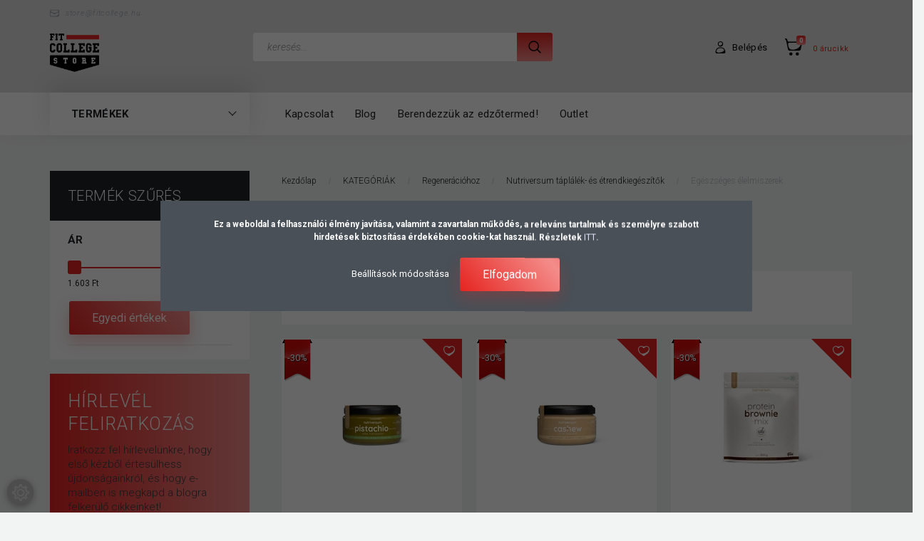

--- FILE ---
content_type: text/html; charset=UTF-8
request_url: https://store.fitcollege.hu/kategoriak/regeneraciohoz/nutriversum-taplalek-es-etrendkiegeszitok-1849/egeszseges-elelmiszerek-2026
body_size: 39490
content:

<!DOCTYPE html>
<!--[if lt IE 7]>      <html class="no-js lt-ie10 lt-ie9 lt-ie8 lt-ie7" lang="hu" dir="ltr"> <![endif]-->
<!--[if IE 7]>         <html class="no-js lt-ie10 lt-ie9 lt-ie8" lang="hu" dir="ltr"> <![endif]-->
<!--[if IE 8]>         <html class="no-js lt-ie10 lt-ie9" lang="hu" dir="ltr"> <![endif]-->
<!--[if IE 9]>         <html class="no-js lt-ie10" lang="hu" dir="ltr"> <![endif]-->
<!--[if gt IE 10]><!--> <html class="no-js" lang="hu" dir="ltr"> <!--<![endif]-->
<head>
    <title>Egészséges élelmiszerek - Nutriversum táplálék- és étrendkiegészítők - Sporteszközök, SMR, Gumikötelek - FitCollege STORE</title>
    <meta charset="utf-8">
    <meta name="keywords" content="Egészséges élelmiszerek, Nutriversum táplálék- és étrendkiegészítők, blackroll, stroops, sveltus, finis, posture, smr henger, masszázslabda, funkcionális eszközök, fitnesztermi eszközök, vízi sporteszköz, trigger henger, sport tapasz, tape szalag, gumikötelek, kardió gépek, erőgépek, jégfürdő rendszerek, gyógytorna felszerelés, tornatermi felszerelés, rugalmas ellenállás, rehabilitációs eszközök">
    <meta name="description" content="Egészséges élelmiszerek kategória ">
    <meta name="robots" content="index, follow">
    <meta property="og:title" content="" />
    <meta property="og:description" content="" />
    <meta property="og:type" content="website" />
    <meta property="og:url" content="https://store.fitcollege.hu/kategoriak/regeneraciohoz/nutriversum-taplalek-es-etrendkiegeszitok-1849/egeszseges-elelmiszerek-2026" />
    <meta property="og:image" content="https://fitnessgear.cdn.shoprenter.hu/custom/fitnessgear/image/cache/w1200h628/nutriversum/FO-0019.png.webp?lastmod=0.1711368944" />
    <link href="https://fitnessgear.cdn.shoprenter.hu/custom/fitnessgear/image/data/logo/fcs_favicon.png?lastmod=1657068269.1711368944" rel="icon" />
    <link href="https://fitnessgear.cdn.shoprenter.hu/custom/fitnessgear/image/data/logo/fcs_favicon.png?lastmod=1657068269.1711368944" rel="apple-touch-icon" />
    <base href="https://store.fitcollege.hu:443" />
    <meta name="facebook-domain-verification" content="o49nfxga44yd6384ccocc718sshvdj" />

    <meta name="viewport" content="width=device-width, initial-scale=1">
            <link href="https://store.fitcollege.hu/kategoriak/regeneraciohoz/nutriversum-taplalek-es-etrendkiegeszitok-1849/egeszseges-elelmiszerek-2026" rel="canonical">
    
        <link rel="preconnect" href="https://fonts.googleapis.com">
    <link rel="preconnect" href="https://fonts.gstatic.com" crossorigin>
    <link href="https://fonts.googleapis.com/css2?family=Roboto:ital,wght@0,100;0,300;0,400;0,500;0,700;0,900;1,100;1,300;1,400;1,500;1,700;1,900&display=swap" rel="stylesheet">
        
                    
            
            <link rel="stylesheet" href="https://fitnessgear.cdn.shoprenter.hu/web/compiled/css/fancybox2.css?v=1768402760" media="screen">
            <link rel="stylesheet" href="https://fitnessgear.cdn.shoprenter.hu/web/compiled/css/jquery_ui.css?v=1768402760" media="screen">
            <link rel="stylesheet" href="https://fitnessgear.cdn.shoprenter.hu/custom/fitnessgear/catalog/view/theme/losangeles_global/style/1748521539.1564655270.0.1756933889.css?v=null.1711368944" media="screen">
            <link rel="stylesheet" href="https://fitnessgear.cdn.shoprenter.hu/custom/fitnessgear/catalog/view/theme/losangeles_global/stylesheet/stylesheet.css?v=1756933888" media="screen">
        <script>
        window.nonProductQuality = 80;
    </script>
    <script src="//ajax.googleapis.com/ajax/libs/jquery/1.10.2/jquery.min.js"></script>
    <script>window.jQuery || document.write('<script src="https://fitnessgear.cdn.shoprenter.hu/catalog/view/javascript/jquery/jquery-1.10.2.min.js?v=1484139539"><\/script>')</script>
            
    
            
    
    <!-- Header JavaScript codes -->
            <script src="https://fitnessgear.cdn.shoprenter.hu/web/compiled/js/countdown.js?v=1768402759"></script>
                    <script src="https://fitnessgear.cdn.shoprenter.hu/web/compiled/js/legacy_newsletter.js?v=1768402759"></script>
                    <script src="https://fitnessgear.cdn.shoprenter.hu/catalog/view/javascript/jquery/messages_hu.js?v=1537538626"></script>
                    <script src="https://fitnessgear.cdn.shoprenter.hu/web/compiled/js/base.js?v=1768402759"></script>
                    <script src="https://fitnessgear.cdn.shoprenter.hu/web/compiled/js/fancybox2.js?v=1768402759"></script>
                    <script src="https://fitnessgear.cdn.shoprenter.hu/web/compiled/js/before_starter.js?v=1768402759"></script>
                    <script src="https://fitnessgear.cdn.shoprenter.hu/web/compiled/js/before_starter2_head.js?v=1768402759"></script>
                    <script src="https://fitnessgear.cdn.shoprenter.hu/web/compiled/js/before_starter2_productpage.js?v=1768402759"></script>
                    <script src="https://fitnessgear.cdn.shoprenter.hu/web/compiled/js/nanobar.js?v=1768402759"></script>
                    <script src="https://fitnessgear.cdn.shoprenter.hu/web/compiled/js/listpage.js?v=1768402759"></script>
                    <!-- Header jQuery onLoad scripts -->
    <script>
        window.countdownFormat = '%D:%H:%M:%S';
        //<![CDATA[
        var BASEURL = 'https://store.fitcollege.hu';
Currency = {"symbol_left":"","symbol_right":" Ft","decimal_place":0,"decimal_point":",","thousand_point":".","currency":"HUF","value":1};

            function setAutoHelpTitles(){
                $('.autohelp[title]').each(function(){
                    if(!$(this).parents('.aurora-scroll-mode').length) {
                        $(this).attr('rel', $(this).attr('title') );
                        $(this).removeAttr('title');
                        $(this).qtip({
                            content: { text:  $(this).attr('rel') },
                            hide: { fixed: true },
                            position: {
                                corner: {
                                    target: 'topMiddle',
                                    tooltip: 'bottomMiddle'
                                },
                                adjust: {
                                    screen: true
                                }
                            },
                            style: {
                                border: { color: '#d10fd1'},
                                background: '#31e07d',
                                width: 500
                            }
                        });
                    }
                });
            }
            
var widgetArray = {"widget-system_price":true,"widget-14":true,"widget-16":true,"widget-system_manufacturer":true,"widget-231":true,"widget-7":true,"widget-22":true,"widget-24":true,"widget-233":true,"widget-130":true,"widget-200":true,"widget-42":true,"widget-131":true,"widget-199":true,"widget-202":true};

        $(document).ready(function(){
        // DOM ready
            
                $('.fancybox').fancybox({
                    maxWidth: 820,
                    maxHeight: 650,
                    afterLoad: function(){
                        wrapCSS = $(this.element).data('fancybox-wrapcss');
                        if(wrapCSS){
                            $('.fancybox-wrap').addClass(wrapCSS);
                        }
                    },
                    helpers: {
                        thumbs: {
                            width: 50,
                            height: 50
                        }
                    }
                });
                $('.fancybox-inline').fancybox({
                    maxWidth: 820,
                    maxHeight: 650,
                    type:'inline'
                });
                

setAutoHelpTitles();

        // /DOM ready
        });
        $(window).load(function(){
        // OnLoad
            new WishlistHandler('wishlist-add','');

$('.checkbox-list .slice-with-title .slice-options').hide()
$('.checkbox-list .slice-with-title .slice-title a').click(function(){
$(this).parents('.slice').find('.slice-options').slideToggle('slow');
});


$('.radio-list .slice-with-title .slice-options').hide()
$('.radio-list .slice-with-title .slice-title a').click(function(){
$(this).parents('.slice').find('.slice-options').slideToggle('slow');
});


window.filter_overlay.boxStatus = 1;
window.filter_overlay.contentStatus = 0;



            $("#body .productscroller").each(function(){
                var max=0;
                $(this).find($(".list_prouctname")).each(function(){
                    var h = $(this).height();
                    max = h > max ? h : max;
                });
                $(this).find($(".list_prouctname")).each(function(){
                    $(this).height(max);
                });
            });
			$(".productscroller").auroraScroll({
				autoMode: "loop",
				frameRate: 24,
				speed: 1,
                elementClass: "product-snapshot",
				direction:1,
				visible: 3,
				pauseAfter:false,
				horizontal: false 
				
			}, function(){
                initAurora();
            });
		

        // /OnLoad
        });
        //]]>
    </script>
    
        <script src="https://fitnessgear.cdn.shoprenter.hu/web/compiled/js/vue/manifest.bundle.js?v=1768402756"></script>
<script>
    var ShopRenter = ShopRenter || {};
    ShopRenter.onCartUpdate = function (callable) {
        document.addEventListener('cartChanged', callable)
    };
    ShopRenter.onItemAdd = function (callable) {
        document.addEventListener('AddToCart', callable)
    };
    ShopRenter.onItemDelete = function (callable) {
        document.addEventListener('deleteCart', callable)
    };
    ShopRenter.onSearchResultViewed = function (callable) {
        document.addEventListener('AuroraSearchResultViewed', callable)
    };
    ShopRenter.onSubscribedForNewsletter = function (callable) {
        document.addEventListener('AuroraSubscribedForNewsletter', callable)
    };
    ShopRenter.onCheckoutInitiated = function (callable) {
        document.addEventListener('AuroraCheckoutInitiated', callable)
    };
    ShopRenter.onCheckoutShippingInfoAdded = function (callable) {
        document.addEventListener('AuroraCheckoutShippingInfoAdded', callable)
    };
    ShopRenter.onCheckoutPaymentInfoAdded = function (callable) {
        document.addEventListener('AuroraCheckoutPaymentInfoAdded', callable)
    };
    ShopRenter.onCheckoutOrderConfirmed = function (callable) {
        document.addEventListener('AuroraCheckoutOrderConfirmed', callable)
    };
    ShopRenter.onCheckoutOrderPaid = function (callable) {
        document.addEventListener('AuroraOrderPaid', callable)
    };
    ShopRenter.onCheckoutOrderPaidUnsuccessful = function (callable) {
        document.addEventListener('AuroraOrderPaidUnsuccessful', callable)
    };
    ShopRenter.onProductPageViewed = function (callable) {
        document.addEventListener('AuroraProductPageViewed', callable)
    };
    ShopRenter.onMarketingConsentChanged = function (callable) {
        document.addEventListener('AuroraMarketingConsentChanged', callable)
    };
    ShopRenter.onCustomerRegistered = function (callable) {
        document.addEventListener('AuroraCustomerRegistered', callable)
    };
    ShopRenter.onCustomerLoggedIn = function (callable) {
        document.addEventListener('AuroraCustomerLoggedIn', callable)
    };
    ShopRenter.onCustomerUpdated = function (callable) {
        document.addEventListener('AuroraCustomerUpdated', callable)
    };
    ShopRenter.onCartPageViewed = function (callable) {
        document.addEventListener('AuroraCartPageViewed', callable)
    };
    ShopRenter.customer = {"userId":0,"userClientIP":"18.188.184.254","userGroupId":8,"customerGroupTaxMode":"gross","customerGroupPriceMode":"gross_net_tax","email":"","phoneNumber":"","name":{"firstName":"","lastName":""}};
    ShopRenter.theme = {"name":"losangeles_global","family":"losangeles","parent":"bootstrap"};
    ShopRenter.shop = {"name":"fitnessgear","locale":"hu","currency":{"code":"HUF","rate":1},"domain":"fitnessgear.myshoprenter.hu"};
    ShopRenter.page = {"route":"product\/list","queryString":"kategoriak\/regeneraciohoz\/nutriversum-taplalek-es-etrendkiegeszitok-1849\/egeszseges-elelmiszerek-2026"};

    ShopRenter.formSubmit = function (form, callback) {
        callback();
    };

    let loadedAsyncScriptCount = 0;
    function asyncScriptLoaded(position) {
        loadedAsyncScriptCount++;
        if (position === 'body') {
            if (document.querySelectorAll('.async-script-tag').length === loadedAsyncScriptCount) {
                if (/complete|interactive|loaded/.test(document.readyState)) {
                    document.dispatchEvent(new CustomEvent('asyncScriptsLoaded', {}));
                } else {
                    document.addEventListener('DOMContentLoaded', () => {
                        document.dispatchEvent(new CustomEvent('asyncScriptsLoaded', {}));
                    });
                }
            }
        }
    }
</script>


                    <script type="text/javascript" src="https://fitnessgear.cdn.shoprenter.hu/web/compiled/js/vue/customerEventDispatcher.bundle.js?v=1768402756"></script>




        <!-- Custom header scripts -->
    <script type="text/javascript">

</script>

<script type="text/javascript">
    (function(c,l,a,r,i,t,y){
        c[a]=c[a]||function(){(c[a].q=c[a].q||[]).push(arguments)};
        t=l.createElement(r);t.async=1;t.src="https://www.clarity.ms/tag/"+i;
        y=l.getElementsByTagName(r)[0];y.parentNode.insertBefore(t,y);
    })(window, document, "clarity", "script", "cnwp7horl4");
</script>


<script id="barat_hud_sr_script">if(document.getElementById("fbarat")===null){var hst = document.createElement("script");hst.src = "//admin.fogyasztobarat.hu/h-api.js";hst.type = "text/javascript";hst.setAttribute("data-id", "WKO3CYHR");hst.setAttribute("id", "fbarat");var hs = document.getElementById("barat_hud_sr_script");hs.parentNode.insertBefore(hst, hs);}</script>
    
                
            
            <script>window.dataLayer=window.dataLayer||[];function gtag(){dataLayer.push(arguments)};var ShopRenter=ShopRenter||{};ShopRenter.config=ShopRenter.config||{};ShopRenter.config.googleConsentModeDefaultValue="denied";</script>                        <script type="text/javascript" src="https://fitnessgear.cdn.shoprenter.hu/web/compiled/js/vue/googleConsentMode.bundle.js?v=1768402756"></script>

            <!-- Facebook Pixel Code -->
<script>
!function(f,b,e,v,n,t,s)
{if(f.fbq)return;n=f.fbq=function(){n.callMethod?
n.callMethod.apply(n,arguments):n.queue.push(arguments)};
if(!f._fbq)f._fbq=n;n.push=n;n.loaded=!0;n.version='2.0';
n.queue=[];t=b.createElement(e);t.async=!0;
t.src=v;s=b.getElementsByTagName(e)[0];
s.parentNode.insertBefore(t,s)}(window, document,'script',
'https://connect.facebook.net/en_US/fbevents.js');
fbq('consent', 'revoke');
fbq('init', '2903612816416942');
fbq('track', 'PageView');
document.addEventListener('AuroraAddedToCart', function(auroraEvent) {
    var fbpId = [];
    var fbpValue = 0;
    var fbpCurrency = '';

    auroraEvent.detail.products.forEach(function(item) {
        fbpValue += parseFloat(item.grossUnitPrice) * item.quantity;
        fbpId.push(item.id);
        fbpCurrency = item.currency;
    });


    fbq('track', 'AddToCart', {
        content_ids: fbpId,
        content_type: 'product',
        value: fbpValue,
        currency: fbpCurrency
    }, {
        eventID: auroraEvent.detail.event.id
    });
})
window.addEventListener('AuroraMarketingCookie.Changed', function(event) {
            let consentStatus = event.detail.isAccepted ? 'grant' : 'revoke';
            if (typeof fbq === 'function') {
                fbq('consent', consentStatus);
            }
        });
</script>
<noscript><img height="1" width="1" style="display:none"
src="https://www.facebook.com/tr?id=2903612816416942&ev=PageView&noscript=1"
/></noscript>
<!-- End Facebook Pixel Code -->
            <!-- Google Tag Manager -->
<script>(function(w,d,s,l,i){w[l]=w[l]||[];w[l].push({'gtm.start':
new Date().getTime(),event:'gtm.js'});var f=d.getElementsByTagName(s)[0],
j=d.createElement(s),dl=l!='dataLayer'?'&l='+l:'';j.async=true;j.src=
'https://www.googletagmanager.com/gtm.js?id='+i+dl;f.parentNode.insertBefore(j,f);
})(window,document,'script','dataLayer','GTM-W5C34TV3');</script>
<!-- End Google Tag Manager -->
            
            
                <!--Global site tag(gtag.js)--><script async src="https://www.googletagmanager.com/gtag/js?id=G-E6ENMXF3P8"></script><script>window.dataLayer=window.dataLayer||[];function gtag(){dataLayer.push(arguments);}
gtag('js',new Date());gtag('config','G-E6ENMXF3P8');gtag('config','AW-853909019',{"allow_enhanced_conversions":true});</script>                                <script type="text/javascript" src="https://fitnessgear.cdn.shoprenter.hu/web/compiled/js/vue/GA4EventSender.bundle.js?v=1768402756"></script>

    
    
</head>

<body id="body" class="bootstrap-body page-body product-list-body category-list-body list_page_body category_list_body body-pathway-inside desktop-device-body body-pathway-inside losangeles_global-body" role="document">
            <!-- Google Tag Manager (noscript) -->
<noscript><iframe src="https://www.googletagmanager.com/ns.html?id=GTM-W5C34TV3"
height="0" width="0" style="display:none;visibility:hidden"></iframe></noscript>
<!-- End Google Tag Manager (noscript) -->
    
<div id="fb-root"></div>
<script>(function (d, s, id) {
        var js, fjs = d.getElementsByTagName(s)[0];
        if (d.getElementById(id)) return;
        js = d.createElement(s);
        js.id = id;
        js.src = "//connect.facebook.net/hu_HU/sdk/xfbml.customerchat.js#xfbml=1&version=v2.12&autoLogAppEvents=1";
        fjs.parentNode.insertBefore(js, fjs);
    }(document, "script", "facebook-jssdk"));
</script>



            

<!-- cached -->    <div id="first-login-nanobar-button">
    <img src="https://fitnessgear.cdn.shoprenter.hu/catalog/view/theme/default/image/cog-settings-grey.svg?v=null.1711368944" class="sr-cog" alt="" width="24" height="24"/>
</div>
<div id="firstLogNanobar" class="Fixed aurora-nanobar aurora-nanobar-firstlogin">
    <div class="aurora-nanobar-container">
        <span id="nanoTextCookies" class="aurora-nanobar-text"
              style="font-size: 12px;"><b>Ez a weboldal a felhasználói élmény javítása, valamint a zavartalan működés, a releváns tartalmak és személyre szabott hirdetések biztosítása érdekében cookie-kat használ. Részletek </b><b><a href="https://store.fitcollege.hu/vasarlasi_feltetelek_5"><span style="color:#E6E6FA;">ITT</span></a><span style="color:#E6E6FA;">.</span></b><b></b>
        </span>
        <div class="aurora-nanobar-buttons-wrapper nanobar-buttons">
            <a id ="aurora-nanobar-settings-button" href="">
                <span>Beállítások módosítása</span>
            </a>
            <a id="auroraNanobarCloseCookies" href="" class="button btn btn-primary aurora-nanobar-btn" data-button-save-text="Beállítások mentése">
                <span>Elfogadom</span>
            </a>
        </div>
        <div class="aurora-nanobar-cookies" style="display: none;">
            <div class="form-group">
                <label><input type="checkbox" name="required_cookies" id="required-cookies" disabled="disabled" checked="checked" /> Szükséges cookie-k</label>
                <div class="cookies-help-text">
                    Ezek a cookie-k segítenek abban, hogy a webáruház használható és működőképes legyen.
                </div>
            </div>
            <div class="form-group">
                <label>
                    <input type="checkbox" name="marketing_cookies" id="marketing-cookies"
                             checked />
                    Marketing cookie-k
                </label>
                <div class="cookies-help-text">
                    Ezeket a cookie-k segítenek abban, hogy az Ön érdeklődési körének megfelelő reklámokat és termékeket jelenítsük meg a webáruházban.
                </div>
            </div>
        </div>
    </div>
</div>

<script>

    (function ($) {
        $(document).ready(function () {
            new AuroraNanobar.FirstLogNanobarCheckbox(jQuery('#firstLogNanobar'), 'modal');
        });
    })(jQuery);

</script>
<!-- /cached -->
<!-- cached --><div id="freeShippingNanobar" class="Fixed aurora-nanobar aurora-nanobar-freeshipping">
    <div class="aurora-nanobar-container">
        <span id="auroraNanobarClose" class="aurora-nanobar-close-x"><i class="fa fa-times sr-icon-times"></i></span>
        <span id="nanoText" class="aurora-nanobar-text"></span>
    </div>
</div>

<script>$(document).ready(function(){document.nanobarInstance=new AuroraNanobar.FreeShippingNanobar($('#freeShippingNanobar'),'modal','15','','1');});</script><!-- /cached -->
    
                <!-- cached -->




        







    
    
<link media="screen and (max-width: 992px)" rel="stylesheet" href="https://fitnessgear.cdn.shoprenter.hu/catalog/view/javascript/jquery/jquery-mmenu/dist/css/jquery.mmenu.all.css?v=1484139539">
<script src="https://cdnjs.cloudflare.com/ajax/libs/jQuery.mmenu/7.0.0/jquery.mmenu.all.js"></script>
<script src="https://cdnjs.cloudflare.com/ajax/libs/jQuery.mmenu/7.0.0/addons/counters/jquery.mmenu.counters.js"></script>

<link rel="stylesheet" href="https://cdnjs.cloudflare.com/ajax/libs/jQuery.mmenu/7.0.0/jquery.mmenu.css" />
<link rel="stylesheet" href="https://cdnjs.cloudflare.com/ajax/libs/jQuery.mmenu/7.0.0/addons/counters/jquery.mmenu.counters.css" />
<link rel="stylesheet" href="https://cdnjs.cloudflare.com/ajax/libs/jQuery.mmenu/7.0.0/extensions/effects/jquery.mmenu.effects.css" />
<link rel="stylesheet" href="https://cdnjs.cloudflare.com/ajax/libs/jQuery.mmenu/7.0.0/extensions/borderstyle/jquery.mmenu.borderstyle.css" />
<link rel="stylesheet" href="https://cdnjs.cloudflare.com/ajax/libs/jQuery.mmenu/7.0.0/extensions/positioning/jquery.mmenu.positioning.css" />

<script src="https://fitnessgear.cdn.shoprenter.hu/catalog/view/javascript/jquery/product_count_in_cart.js?v=1530610005"></script>

<script>
    $(document).ready(function(){var $mmenu=$('#menu-nav').mmenu({navbar:{title:'Menü',add:'Menü'},extensions:["left","border-full","fx-panels-slide-100","fx-menu-slide","fx-listitems-slide"],counters:true});var $hamburgerIcon=$("#hamburger-icon");var menuAPI=$mmenu.data("mmenu");$hamburgerIcon.on("click",function(){menuAPI.open();});menuAPI.bind("open:finish",function(){setTimeout(function(){$hamburgerIcon.addClass("is-active");},100);});menuAPI.bind("close:finish",function(){setTimeout(function(){$hamburgerIcon.removeClass("is-active");},100);});function setLanguagesMobile(type){$('.'+type+'-change-mobile').click(function(e){e.preventDefault();$('#'+type+'_value_mobile').attr('value',$(this).data('value'));$('#mobile_'+type+'_form').submit();});}
setLanguagesMobile('language');setLanguagesMobile('currency');});</script>

<form action="index.php" method="post" enctype="multipart/form-data" id="mobile_currency_form">
    <input id="currency_value_mobile" type="hidden" value="" name="currency_id"/>
</form>

<form action="index.php" method="post" enctype="multipart/form-data" id="mobile_language_form">
    <input id="language_value_mobile" type="hidden" value="" name="language_code"/>
</form>


<div id="menu-nav">
    <ul>
                                        <li class="mm-title mm-group-title"><span><i class="sr-icon-tags"></i> Kategóriák</span></li>
    
    <li>
    <a href="https://store.fitcollege.hu/ruhazat-2176">            <div class="category-list-link-text">MACRON kiárusítás</div>
        </a>
    </li><li>
    <a href="https://store.fitcollege.hu/mozgastipusok">            <div class="category-list-link-text">Mozgástípusok</div>
        </a>
            <ul><li>
    <a href="https://store.fitcollege.hu/mozgastipusok/kerekpar-2075">            Kerékpár
        </a>
            <ul><li>
    <a href="https://store.fitcollege.hu/mozgastipusok/kerekpar-2075/kerekparos-komputerek-kiegeszitok-2105">            Kerékpáros komputerek, kiegészítők
        </a>
    </li><li>
    <a href="https://store.fitcollege.hu/mozgastipusok/kerekpar-2075/sportorak-pulzusmerok-erzekelok-2078">            Sportórák, pulzusmérők, érzékelők
        </a>
    </li></ul>
    </li><li>
    <a href="https://store.fitcollege.hu/mozgastipusok/joga-pilates-stretching">            Jóga, pilátes, streching
        </a>
            <ul><li>
    <a href="https://store.fitcollege.hu/mozgastipusok/joga-pilates-stretching/nutriversum-taplalek-es-etrendkiegeszitok-1807">            Nutriversum táplálék- és étrendkiegészítők
        </a>
    </li><li>
    <a href="https://store.fitcollege.hu/mozgastipusok/joga-pilates-stretching/sportorak-pulzusmerok-erzekelok-2045">            Sportórák, pulzusmérők, érzékelők
        </a>
    </li><li>
    <a href="https://store.fitcollege.hu/mozgastipusok/joga-pilates-stretching/smr-eszkozok">            SMR eszközök
        </a>
    </li><li>
    <a href="https://store.fitcollege.hu/mozgastipusok/joga-pilates-stretching/jogaeszkozok">            Jógaeszközök
        </a>
    </li><li>
    <a href="https://store.fitcollege.hu/mozgastipusok/joga-pilates-stretching/pilates-eszkozok">            Pilátesz eszközök
        </a>
    </li><li>
    <a href="https://store.fitcollege.hu/mozgastipusok/joga-pilates-stretching/streching-eszkozok">            Streching eszközök
        </a>
    </li><li>
    <a href="https://store.fitcollege.hu/mozgastipusok/joga-pilates-stretching/fitness-matrac">            Fitness matrac
        </a>
    </li><li>
    <a href="https://store.fitcollege.hu/mozgastipusok/joga-pilates-stretching/kiegeszitok">            Kiegészítők
        </a>
    </li></ul>
    </li><li>
    <a href="https://store.fitcollege.hu/mozgastipusok/uszas">            Úszás
        </a>
            <ul><li>
    <a href="https://store.fitcollege.hu/mozgastipusok/uszas/nutriversum-taplalek-es-etrendkiegeszitok-1810">            Nutriversum táplálék- és étrendkiegészítők
        </a>
    </li><li>
    <a href="https://store.fitcollege.hu/mozgastipusok/uszas/sportorak-pulzusmerok-erzekelok-2048">            Sportórák, pulzusmérők, érzékelők
        </a>
    </li><li>
    <a href="https://store.fitcollege.hu/mozgastipusok/uszas/regeneracos-eszkozok">            Regenerációs eszközök
        </a>
    </li><li>
    <a href="https://store.fitcollege.hu/mozgastipusok/uszas/smr-eszkozok2">            SMR eszközök
        </a>
    </li><li>
    <a href="https://store.fitcollege.hu/mozgastipusok/uszas/uszonyok-bekatalpak">            Uszonyok, békatalpak
        </a>
    </li><li>
    <a href="https://store.fitcollege.hu/mozgastipusok/uszas/uszoszemuvegek">            Úszószemüvegek
        </a>
    </li><li>
    <a href="https://store.fitcollege.hu/mozgastipusok/uszas/uszosapka">            Úszósapka
        </a>
    </li><li>
    <a href="https://store.fitcollege.hu/mozgastipusok/uszas/aqua-fitness">            Aqua fitness
        </a>
    </li><li>
    <a href="https://store.fitcollege.hu/mozgastipusok/uszas/uszodai-felszerelesek">            Uszodai felszerelések
        </a>
    </li><li>
    <a href="https://store.fitcollege.hu/mozgastipusok/uszas/tenyerellenallasok">            Tenyérellenállások
        </a>
    </li><li>
    <a href="https://store.fitcollege.hu/mozgastipusok/uszas/uszoergometer">            Úszóergométer
        </a>
    </li><li>
    <a href="https://store.fitcollege.hu/mozgastipusok/uszas/uszoernyo">            Úszóernyő
        </a>
    </li><li>
    <a href="https://store.fitcollege.hu/mozgastipusok/uszas/bolyak-uszodeszkak">            Bólyák, úszódeszkák
        </a>
    </li><li>
    <a href="https://store.fitcollege.hu/mozgastipusok/uszas/pipak">            Pipák
        </a>
    </li><li>
    <a href="https://store.fitcollege.hu/mozgastipusok/uszas/uszasoktatashoz">            Úszásoktatáshoz
        </a>
    </li><li>
    <a href="https://store.fitcollege.hu/mozgastipusok/uszas/vizi-rezisztencia-edzeshez-1779">            Vízi rezisztencia edzéshez
        </a>
    </li><li>
    <a href="https://store.fitcollege.hu/mozgastipusok/uszas/gyerekeknek">            Gyerekeknek
        </a>
    </li><li>
    <a href="https://store.fitcollege.hu/mozgastipusok/uszas/eufelsz-elsosegely">            Egészségügyi felszerelés, elsősegély
        </a>
    </li><li>
    <a href="https://store.fitcollege.hu/mozgastipusok/uszas/kineziologiai-szalagok">            Kineziológiai szalagok
        </a>
    </li><li>
    <a href="https://store.fitcollege.hu/mozgastipusok/uszas/kiegeszitok2">            Kiegészítők
        </a>
    </li></ul>
    </li><li>
    <a href="https://store.fitcollege.hu/mozgastipusok/futas">            Futás
        </a>
            <ul><li>
    <a href="https://store.fitcollege.hu/mozgastipusok/futas/nutriversum-taplalek-es-etrendkiegeszitok-1813">            Nutriversum táplálék- és étrendkiegészítők
        </a>
    </li><li>
    <a href="https://store.fitcollege.hu/mozgastipusok/futas/sportorak-pulzusmerok-erzekelok-2051">            Sportórák, pulzusmérők, érzékelők
        </a>
    </li><li>
    <a href="https://store.fitcollege.hu/mozgastipusok/futas/regeneracios-eszkozok2">            Regenerációs eszközök
        </a>
    </li><li>
    <a href="https://store.fitcollege.hu/mozgastipusok/futas/smr-eszkozok3">            SMR eszközök
        </a>
    </li><li>
    <a href="https://store.fitcollege.hu/mozgastipusok/futas/gumikotelek">            Gumikötelek
        </a>
    </li><li>
    <a href="https://store.fitcollege.hu/mozgastipusok/futas/taskak-tartok">            Táskák, tartók
        </a>
    </li><li>
    <a href="https://store.fitcollege.hu/mozgastipusok/futas/tartasjavitok">            Tartásjavítók
        </a>
    </li><li>
    <a href="https://store.fitcollege.hu/mozgastipusok/futas/sulymelleny">            Súlymellény
        </a>
    </li><li>
    <a href="https://store.fitcollege.hu/mozgastipusok/futas/futoernyok">            Futóernyők
        </a>
    </li><li>
    <a href="https://store.fitcollege.hu/mozgastipusok/futas/robbanekonysag-fejl-eszk">            Robbanékonyságot fejlesztő eszközök
        </a>
    </li><li>
    <a href="https://store.fitcollege.hu/mozgastipusok/futas/kineziologiai-szalagok2">            Kineziológiai szalagok
        </a>
    </li><li>
    <a href="https://store.fitcollege.hu/mozgastipusok/futas/eufelsz-elsosegely2">            Egészségügyi felszerelés, elsősegély
        </a>
    </li><li>
    <a href="https://store.fitcollege.hu/mozgastipusok/futas/kiegeszitok3">            Kiegészítők
        </a>
    </li></ul>
    </li><li>
    <a href="https://store.fitcollege.hu/mozgastipusok/labdarugas">            Labdarúgás
        </a>
            <ul><li>
    <a href="https://store.fitcollege.hu/mozgastipusok/labdarugas/kiegeszitok-2145">            Kiegészítók
        </a>
    </li><li>
    <a href="https://store.fitcollege.hu/mozgastipusok/labdarugas/nutriversum-taplalek-es-etrendkiegeszitok-1816">            Nutriversum táplálék- és étrendkiegészítők
        </a>
    </li><li>
    <a href="https://store.fitcollege.hu/mozgastipusok/labdarugas/sportfelszerelesek-es-ruhazat-2132">            Sportfelszerelések és -ruházat
        </a>
    </li><li>
    <a href="https://store.fitcollege.hu/mozgastipusok/labdarugas/sportorak-pulzusmerok-erzekelok-2054">            Sportórák, pulzusmérők, érzékelők
        </a>
    </li><li>
    <a href="https://store.fitcollege.hu/mozgastipusok/labdarugas/regeneracios-eszkozok3">            Regenerációs eszközök
        </a>
    </li><li>
    <a href="https://store.fitcollege.hu/mozgastipusok/labdarugas/smr-eszkozok4">            SMR eszközök
        </a>
    </li><li>
    <a href="https://store.fitcollege.hu/mozgastipusok/labdarugas/felszereles-ruhazat">            Jelölő mezek
        </a>
    </li><li>
    <a href="https://store.fitcollege.hu/mozgastipusok/labdarugas/palyafelszereles">            Pályafelszerelés
        </a>
    </li><li>
    <a href="https://store.fitcollege.hu/mozgastipusok/labdarugas/labdak">            Labdák
        </a>
    </li><li>
    <a href="https://store.fitcollege.hu/mozgastipusok/labdarugas/kiegeszitok-cipokhoz">            Kiegészítők cipőkhöz
        </a>
    </li><li>
    <a href="https://store.fitcollege.hu/mozgastipusok/labdarugas/edzoi-eszk">            Játékvezetői, edzői eszközök
        </a>
    </li><li>
    <a href="https://store.fitcollege.hu/mozgastipusok/labdarugas/bolyak-agility-eszk">            Bólyák, agility eszközök
        </a>
    </li><li>
    <a href="https://store.fitcollege.hu/mozgastipusok/labdarugas/ugyessegfejlesztes">            Ügyességfejlesztés, koordináció
        </a>
    </li><li>
    <a href="https://store.fitcollege.hu/mozgastipusok/labdarugas/padok-zsamolyok">            Padok, zsámolyok
        </a>
    </li><li>
    <a href="https://store.fitcollege.hu/mozgastipusok/labdarugas/edzotermi-berendezes">            Edzőtermi berendezés
        </a>
    </li><li>
    <a href="https://store.fitcollege.hu/mozgastipusok/labdarugas/fitness-eszkozok">            Fitness eszközök
        </a>
    </li><li>
    <a href="https://store.fitcollege.hu/mozgastipusok/labdarugas/kineziologiai-szalagok3">            Kineziológiai szalagok
        </a>
    </li><li>
    <a href="https://store.fitcollege.hu/mozgastipusok/labdarugas/eufelsz-elsosegely3">            Egészségügyi felszerelés, elsősegély
        </a>
    </li><li>
    <a href="https://store.fitcollege.hu/mozgastipusok/labdarugas/kiegeszitok4">            Kiegészítők
        </a>
    </li></ul>
    </li><li>
    <a href="https://store.fitcollege.hu/mozgastipusok/kosarlabda">            Kosárlabda
        </a>
            <ul><li>
    <a href="https://store.fitcollege.hu/mozgastipusok/kosarlabda/nutriversum-taplalek-es-etrendkiegeszitok-1819">            Nutriversum táplálék- és étrendkiegészítők
        </a>
    </li><li>
    <a href="https://store.fitcollege.hu/mozgastipusok/kosarlabda/sportfelszerelesek-es-ruhazat-2135">            Sportfelszerelések és -ruházat
        </a>
    </li><li>
    <a href="https://store.fitcollege.hu/mozgastipusok/kosarlabda/sportorak-pulzusmerok-erzekelok-2057">            Sportórák, pulzusmérők, érzékelők
        </a>
    </li><li>
    <a href="https://store.fitcollege.hu/mozgastipusok/kosarlabda/regeneracios-eszkozok4">            Regenerációs eszközök
        </a>
    </li><li>
    <a href="https://store.fitcollege.hu/mozgastipusok/kosarlabda/smr-eszkozok5">            SMR eszközök
        </a>
    </li><li>
    <a href="https://store.fitcollege.hu/mozgastipusok/kosarlabda/felszereles-ruhazat2">            Jelölő mezek
        </a>
    </li><li>
    <a href="https://store.fitcollege.hu/mozgastipusok/kosarlabda/palyafelszereles2">            Pályafelszerelés
        </a>
    </li><li>
    <a href="https://store.fitcollege.hu/mozgastipusok/kosarlabda/labdak2">            Labdák
        </a>
    </li><li>
    <a href="https://store.fitcollege.hu/mozgastipusok/kosarlabda/edzoi-eszk2">            Játékvezetői, edzői eszközök
        </a>
    </li><li>
    <a href="https://store.fitcollege.hu/mozgastipusok/kosarlabda/bolyak-agility-eszk2">            Bólyák, agility eszközök
        </a>
    </li><li>
    <a href="https://store.fitcollege.hu/mozgastipusok/kosarlabda/ugyessegfejlesztes2">            Ügyességfejlesztés, koordináció
        </a>
    </li><li>
    <a href="https://store.fitcollege.hu/mozgastipusok/kosarlabda/padok-zsamolyok2">            Padok, zsámolyok
        </a>
    </li><li>
    <a href="https://store.fitcollege.hu/mozgastipusok/kosarlabda/edzotermi-berendezes2">            Edzőtermi berendezés
        </a>
    </li><li>
    <a href="https://store.fitcollege.hu/mozgastipusok/kosarlabda/fitness-eszkozok2">            Fitness eszközök
        </a>
    </li><li>
    <a href="https://store.fitcollege.hu/mozgastipusok/kosarlabda/kineziologiai-szalagok4">            Kineziológiai szalagok
        </a>
    </li><li>
    <a href="https://store.fitcollege.hu/mozgastipusok/kosarlabda/eufelsz-elsosegely4">            Egészségügyi felszerelés, elsősegély
        </a>
    </li><li>
    <a href="https://store.fitcollege.hu/mozgastipusok/kosarlabda/kiegeszitok5">            Kiegészítők
        </a>
    </li></ul>
    </li><li>
    <a href="https://store.fitcollege.hu/mozgastipusok/roplabda">            Röplabda
        </a>
            <ul><li>
    <a href="https://store.fitcollege.hu/mozgastipusok/roplabda/nutriversum-taplalek-es-etrendkiegeszitok-1822">            Nutriversum táplálék- és étrendkiegészítők
        </a>
    </li><li>
    <a href="https://store.fitcollege.hu/mozgastipusok/roplabda/sportfelszerelesek-es-ruhazat-2138">            Sportfelszerelések és -ruházat
        </a>
    </li><li>
    <a href="https://store.fitcollege.hu/mozgastipusok/roplabda/sportorak-pulzusmerok-erzekelok-2060">            Sportórák, pulzusmérők, érzékelők
        </a>
    </li><li>
    <a href="https://store.fitcollege.hu/mozgastipusok/roplabda/regeneracios-eszkozok5">            Regenerációs eszközök
        </a>
    </li><li>
    <a href="https://store.fitcollege.hu/mozgastipusok/roplabda/smr-eszkozok6">            SMR eszközök
        </a>
    </li><li>
    <a href="https://store.fitcollege.hu/mozgastipusok/roplabda/felszereles-ruhazat3">            Jelölő mezek
        </a>
    </li><li>
    <a href="https://store.fitcollege.hu/mozgastipusok/roplabda/palyafelszereles3">            Pályafelszerelés
        </a>
    </li><li>
    <a href="https://store.fitcollege.hu/mozgastipusok/roplabda/labdak3">            Labdák
        </a>
    </li><li>
    <a href="https://store.fitcollege.hu/mozgastipusok/roplabda/edzoi-eszk3">            Játékvezetői, edzői eszközök
        </a>
    </li><li>
    <a href="https://store.fitcollege.hu/mozgastipusok/roplabda/bolyak-agility-eszk3">            Bólyák, agility eszközök
        </a>
    </li><li>
    <a href="https://store.fitcollege.hu/mozgastipusok/roplabda/ugyessegfejlesztes3">            Ügyességfejlesztés, koordináció
        </a>
    </li><li>
    <a href="https://store.fitcollege.hu/mozgastipusok/roplabda/padok-zsamolyok3">            Padok, zsámolyok
        </a>
    </li><li>
    <a href="https://store.fitcollege.hu/mozgastipusok/roplabda/edzotermi-berendezes3">            Edzőtermi berendezés
        </a>
    </li><li>
    <a href="https://store.fitcollege.hu/mozgastipusok/roplabda/fitness-eszkozok3">            Fitness eszközök
        </a>
    </li><li>
    <a href="https://store.fitcollege.hu/mozgastipusok/roplabda/kineziologiai-szalagok5">            Kineziológiai szalagok
        </a>
    </li><li>
    <a href="https://store.fitcollege.hu/mozgastipusok/roplabda/eufelsz-elsosegely5">            Egészségügyi felszerelés, elsősegély
        </a>
    </li><li>
    <a href="https://store.fitcollege.hu/mozgastipusok/roplabda/kiegeszitok6">            Kiegészítők
        </a>
    </li></ul>
    </li><li>
    <a href="https://store.fitcollege.hu/mozgastipusok/kezilabda">            Kézilabda
        </a>
            <ul><li>
    <a href="https://store.fitcollege.hu/mozgastipusok/kezilabda/nutriversum-taplalek-es-etrendkiegeszitok-1825">            Nutriversum táplálék- és étrendkiegészítők
        </a>
    </li><li>
    <a href="https://store.fitcollege.hu/mozgastipusok/kezilabda/sportfelszerelesek-es-ruhazat-2141">            Sportfelszerelések és -ruházat
        </a>
    </li><li>
    <a href="https://store.fitcollege.hu/mozgastipusok/kezilabda/sportorak-pulzusmerok-erzekelok-2063">            Sportórák, pulzusmérők, érzékelők
        </a>
    </li><li>
    <a href="https://store.fitcollege.hu/mozgastipusok/kezilabda/regeneracios-eszkozok6">            Regenerációs eszközök
        </a>
    </li><li>
    <a href="https://store.fitcollege.hu/mozgastipusok/kezilabda/smr-eszkozok7">            SMR eszközök
        </a>
    </li><li>
    <a href="https://store.fitcollege.hu/mozgastipusok/kezilabda/felszereles-ruhazat4">            Jelölő mezek
        </a>
    </li><li>
    <a href="https://store.fitcollege.hu/mozgastipusok/kezilabda/palyafelszereles4">            Pályafelszerelés
        </a>
    </li><li>
    <a href="https://store.fitcollege.hu/mozgastipusok/kezilabda/labdak4">            Labdák
        </a>
    </li><li>
    <a href="https://store.fitcollege.hu/mozgastipusok/kezilabda/edzoi-eszk4">            Játékvezetői, edzői eszközök
        </a>
    </li><li>
    <a href="https://store.fitcollege.hu/mozgastipusok/kezilabda/bolyak-agility-eszk4">            Bólyák, agility eszközök
        </a>
    </li><li>
    <a href="https://store.fitcollege.hu/mozgastipusok/kezilabda/ugyessegfejlesztes4">            Ügyességfejlesztés, koordináció
        </a>
    </li><li>
    <a href="https://store.fitcollege.hu/mozgastipusok/kezilabda/padok-zsamolyok4">            Padok, zsámolyok
        </a>
    </li><li>
    <a href="https://store.fitcollege.hu/mozgastipusok/kezilabda/edzotermi-berendezes4">            Edzőtermi berendezés
        </a>
    </li><li>
    <a href="https://store.fitcollege.hu/mozgastipusok/kezilabda/fitness-eszkozok4">            Fitness eszközök
        </a>
    </li><li>
    <a href="https://store.fitcollege.hu/mozgastipusok/kezilabda/kineziologiai-szalagok6">            Kineziológiai szalagok
        </a>
    </li><li>
    <a href="https://store.fitcollege.hu/mozgastipusok/kezilabda/eufelsz-elsosegely6">            Egészségügyi felszerelés, elsősegély
        </a>
    </li><li>
    <a href="https://store.fitcollege.hu/mozgastipusok/kezilabda/kiegeszitok7">            Kiegészítők
        </a>
    </li></ul>
    </li><li>
    <a href="https://store.fitcollege.hu/mozgastipusok/vizilabda">            Vízilabda
        </a>
            <ul><li>
    <a href="https://store.fitcollege.hu/mozgastipusok/vizilabda/nutriversum-taplalek-es-etrendkiegeszitok-1828">            Nutriversum táplálék- és étrendkiegészítők
        </a>
    </li><li>
    <a href="https://store.fitcollege.hu/mozgastipusok/vizilabda/sportorak-pulzusmerok-erzekelok-2066">            Sportórák, pulzusmérők, érzékelők
        </a>
    </li><li>
    <a href="https://store.fitcollege.hu/mozgastipusok/vizilabda/regeneracios-eszkozok7">            Regenerációs eszközök
        </a>
    </li><li>
    <a href="https://store.fitcollege.hu/mozgastipusok/vizilabda/smr-eszkozok8">            SMR eszközök
        </a>
    </li><li>
    <a href="https://store.fitcollege.hu/mozgastipusok/vizilabda/vizil-felszereles">            Vízilabda felszerelés
        </a>
    </li><li>
    <a href="https://store.fitcollege.hu/mozgastipusok/vizilabda/uszofelszerelesek">            Úszófelszerelések
        </a>
    </li><li>
    <a href="https://store.fitcollege.hu/mozgastipusok/vizilabda/uszodai-felszerelesek-1728">            Uszodai felszerelések
        </a>
    </li><li>
    <a href="https://store.fitcollege.hu/mozgastipusok/vizilabda/labdak5">            Labdák
        </a>
    </li><li>
    <a href="https://store.fitcollege.hu/mozgastipusok/vizilabda/edzoi-eszk5">            Játékvezetői, edzői eszközök
        </a>
    </li><li>
    <a href="https://store.fitcollege.hu/mozgastipusok/vizilabda/ugyessegfejlesztes5">            Ügyességfejlesztés, koordináció
        </a>
    </li><li>
    <a href="https://store.fitcollege.hu/mozgastipusok/vizilabda/padok-zsamolyok5">            Padok, zsámolyok
        </a>
    </li><li>
    <a href="https://store.fitcollege.hu/mozgastipusok/vizilabda/edzotermi-berendezes5">            Edzőtermi berendezés
        </a>
    </li><li>
    <a href="https://store.fitcollege.hu/mozgastipusok/vizilabda/fitness-eszkozok5">            Fitness eszközök
        </a>
    </li><li>
    <a href="https://store.fitcollege.hu/mozgastipusok/vizilabda/kineziologiai-szalagok7">            Kineziológiai szalagok
        </a>
    </li><li>
    <a href="https://store.fitcollege.hu/mozgastipusok/vizilabda/eufelsz-elsosegely7">            Egészségügyi felszerelés, elsősegély
        </a>
    </li><li>
    <a href="https://store.fitcollege.hu/mozgastipusok/vizilabda/kiegeszitok8">            Kiegészítők
        </a>
    </li></ul>
    </li><li>
    <a href="https://store.fitcollege.hu/mozgastipusok/kuzdosport">            Küzdősport
        </a>
            <ul><li>
    <a href="https://store.fitcollege.hu/mozgastipusok/kuzdosport/nutriversum-taplalek-es-etrendkiegeszitok-1831">            Nutriversum táplálék- és étrendkiegészítők
        </a>
    </li><li>
    <a href="https://store.fitcollege.hu/mozgastipusok/kuzdosport/sportorak-pulzusmerok-erzekelok-2069">            Sportórák, pulzusmérők, érzékelők
        </a>
    </li><li>
    <a href="https://store.fitcollege.hu/mozgastipusok/kuzdosport/regeneracios-eszkozok8">            Regenerációs eszközök
        </a>
    </li><li>
    <a href="https://store.fitcollege.hu/mozgastipusok/kuzdosport/smr-eszkozok9">            SMR eszközök
        </a>
    </li><li>
    <a href="https://store.fitcollege.hu/mozgastipusok/kuzdosport/kesztyuk">            Kesztyűk
        </a>
    </li><li>
    <a href="https://store.fitcollege.hu/mozgastipusok/kuzdosport/zsakok">            Zsákok
        </a>
    </li><li>
    <a href="https://store.fitcollege.hu/mozgastipusok/kuzdosport/kiegeszitok-egyebek">            Kiegészítők, egyebek
        </a>
    </li></ul>
    </li><li>
    <a href="https://store.fitcollege.hu/mozgastipusok/sportloveszet">            Sportlövészet
        </a>
            <ul><li>
    <a href="https://store.fitcollege.hu/mozgastipusok/sportloveszet/nutriversum-taplalek-es-etrendkiegeszitok-1834">            Nutriversum táplálék- és étrendkiegészítők
        </a>
    </li><li>
    <a href="https://store.fitcollege.hu/mozgastipusok/sportloveszet/sportorak-pulzusmerok-erzekelok-2072">            Sportórák, pulzusmérők, érzékelők
        </a>
    </li><li>
    <a href="https://store.fitcollege.hu/mozgastipusok/sportloveszet/ruhazat">            Ruházat
        </a>
    </li><li>
    <a href="https://store.fitcollege.hu/mozgastipusok/sportloveszet/lovedekek-sportloveszethez">            Lövedékek sportlövészethez
        </a>
    </li><li>
    <a href="https://store.fitcollege.hu/mozgastipusok/sportloveszet/kiegeszitok21">            Kiegészítők
        </a>
    </li></ul>
    </li><li>
    <a href="https://store.fitcollege.hu/mozgastipusok/crossfit-intervall-funkcionalis-es-koredzes-1654">            Crossfit, intervall, funkcionális és köredzés
        </a>
            <ul><li>
    <a href="https://store.fitcollege.hu/mozgastipusok/crossfit-intervall-funkcionalis-es-koredzes-1654/nutriversum-taplalek-es-etrendkiegeszitok-1837">            Nutriversum táplálék- és étrendkiegészítők
        </a>
    </li><li>
    <a href="https://store.fitcollege.hu/mozgastipusok/crossfit-intervall-funkcionalis-es-koredzes-1654/sportorak-pulzusmerok-erzekelok-2081">            Sportórák, pulzusmérők, érzékelők
        </a>
    </li><li>
    <a href="https://store.fitcollege.hu/mozgastipusok/crossfit-intervall-funkcionalis-es-koredzes-1654/sulyok-tarcsak-rudak-1683">            Súlyok, tárcsák, rudak
        </a>
    </li><li>
    <a href="https://store.fitcollege.hu/mozgastipusok/crossfit-intervall-funkcionalis-es-koredzes-1654/funkcionalis-es-crossfit-keretek-1702">            Funkcionális és crossfit keretek
        </a>
    </li><li>
    <a href="https://store.fitcollege.hu/mozgastipusok/crossfit-intervall-funkcionalis-es-koredzes-1654/edzohevederek-1680">            Edzőhevederek
        </a>
    </li><li>
    <a href="https://store.fitcollege.hu/mozgastipusok/crossfit-intervall-funkcionalis-es-koredzes-1654/plyoboxok-zsamolyok-step-padok-1686">            Plyoboxok, zsámolyok, step padok
        </a>
    </li><li>
    <a href="https://store.fitcollege.hu/mozgastipusok/crossfit-intervall-funkcionalis-es-koredzes-1654/ugrokotelek-1696">            Ugrókötelek
        </a>
    </li><li>
    <a href="https://store.fitcollege.hu/mozgastipusok/crossfit-intervall-funkcionalis-es-koredzes-1654/instabil-eszkozok-1690">            Instabil eszközök
        </a>
    </li><li>
    <a href="https://store.fitcollege.hu/mozgastipusok/crossfit-intervall-funkcionalis-es-koredzes-1654/fitness-labdak-1657">            Fitness labdák
        </a>
    </li><li>
    <a href="https://store.fitcollege.hu/mozgastipusok/crossfit-intervall-funkcionalis-es-koredzes-1654/gumikotelek-1663">            Gumikötelek
        </a>
    </li><li>
    <a href="https://store.fitcollege.hu/mozgastipusok/crossfit-intervall-funkcionalis-es-koredzes-1654/egyeb-crossfit-es-funkcionalis-eszkozok-1687">            Egyéb crossfit és funkcionális eszközök
        </a>
    </li><li>
    <a href="https://store.fitcollege.hu/mozgastipusok/crossfit-intervall-funkcionalis-es-koredzes-1654/sulymellenyek-kiegeszitok-1699">            Súlymellények, kiegészítők
        </a>
    </li><li>
    <a href="https://store.fitcollege.hu/mozgastipusok/crossfit-intervall-funkcionalis-es-koredzes-1654/fitness-matracok-szonyegek-1669">            Fitness matracok, szőnyegek
        </a>
    </li></ul>
    </li><li>
    <a href="https://store.fitcollege.hu/mozgastipusok/fitness-otthon">            Fitness és otthoni edzés
        </a>
            <ul><li>
    <a href="https://store.fitcollege.hu/mozgastipusok/fitness-otthon/nutriversum-taplalek-es-etrendkiegeszitok-1840">            Nutriversum táplálék- és étrendkiegészítők
        </a>
    </li><li>
    <a href="https://store.fitcollege.hu/mozgastipusok/fitness-otthon/sportorak-pulzusmerok-erzekelok-2084">            Sportórák, pulzusmérők, érzékelők
        </a>
    </li><li>
    <a href="https://store.fitcollege.hu/mozgastipusok/fitness-otthon/smr-eszkozok10">            SMR eszközök
        </a>
    </li><li>
    <a href="https://store.fitcollege.hu/mozgastipusok/fitness-otthon/masszazs-eszkozok">            Masszázs eszközök
        </a>
    </li><li>
    <a href="https://store.fitcollege.hu/mozgastipusok/fitness-otthon/tartasjavitok2">            Tartásjavítók
        </a>
    </li><li>
    <a href="https://store.fitcollege.hu/mozgastipusok/fitness-otthon/kineziologiai-szalagok8">            Kineziológiai szalagok
        </a>
    </li><li>
    <a href="https://store.fitcollege.hu/mozgastipusok/fitness-otthon/matracok-szonyegek2">            Fitness matracok, szőnyegek
        </a>
    </li><li>
    <a href="https://store.fitcollege.hu/mozgastipusok/fitness-otthon/medicin-sulylabdak">            Medicin labdák, súlylabdák
        </a>
    </li><li>
    <a href="https://store.fitcollege.hu/mozgastipusok/fitness-otthon/jogaeszkozok2">            Jógaeszközök
        </a>
    </li><li>
    <a href="https://store.fitcollege.hu/mozgastipusok/fitness-otthon/fitness-labdak2">            Fitness labdák
        </a>
    </li><li>
    <a href="https://store.fitcollege.hu/mozgastipusok/fitness-otthon/gumikotelek3">            Gumikötelek
        </a>
    </li><li>
    <a href="https://store.fitcollege.hu/mozgastipusok/fitness-otthon/ugro-crossfitkotelek">            Ugrókötelek, crossfit kötelek
        </a>
    </li><li>
    <a href="https://store.fitcollege.hu/mozgastipusok/fitness-otthon/kiegeszitok9">            Kiegészítők
        </a>
    </li><li>
    <a href="https://store.fitcollege.hu/mozgastipusok/fitness-otthon/allvanyok-tarolok">            Állványok, tárolók, táskák
        </a>
    </li><li>
    <a href="https://store.fitcollege.hu/mozgastipusok/fitness-otthon/bordasfal">            Bordásfalak, húzódzkodók
        </a>
    </li><li>
    <a href="https://store.fitcollege.hu/mozgastipusok/fitness-otthon/instabil-eszkozok2">            Instabil eszközök
        </a>
    </li><li>
    <a href="https://store.fitcollege.hu/mozgastipusok/fitness-otthon/edzohevederek2">            Edzőhevederek
        </a>
    </li><li>
    <a href="https://store.fitcollege.hu/mozgastipusok/fitness-otthon/sulyok-tarcsak-rudak2">            Súlyok, tárcsák, rudak
        </a>
    </li><li>
    <a href="https://store.fitcollege.hu/mozgastipusok/fitness-otthon/step-padok">            Step padok
        </a>
    </li><li>
    <a href="https://store.fitcollege.hu/mozgastipusok/fitness-otthon/konditermi-gepek">            Konditermi gépek
        </a>
    </li><li>
    <a href="https://store.fitcollege.hu/mozgastipusok/fitness-otthon/felfuggeszteses-eszkozok">            Felfüggesztéses eszközök
        </a>
    </li><li>
    <a href="https://store.fitcollege.hu/mozgastipusok/fitness-otthon/agility-eszkozok">            Agility eszközök
        </a>
    </li><li>
    <a href="https://store.fitcollege.hu/mozgastipusok/fitness-otthon/csuszi">            Csuszi (gliding disc)
        </a>
    </li></ul>
    </li><li>
    <a href="https://store.fitcollege.hu/mozgastipusok/rubint-reka-alakref">            Rubint Réka alakreform
        </a>
            <ul><li>
    <a href="https://store.fitcollege.hu/mozgastipusok/rubint-reka-alakref/csomagok">            Csomagok
        </a>
    </li><li>
    <a href="https://store.fitcollege.hu/mozgastipusok/rubint-reka-alakref/sulyok-tarcsak-rudak3">            Súlyok, tárcsák, rudak
        </a>
    </li><li>
    <a href="https://store.fitcollege.hu/mozgastipusok/rubint-reka-alakref/gumiszalag">            Gumiszalagok, loopok
        </a>
    </li><li>
    <a href="https://store.fitcollege.hu/mozgastipusok/rubint-reka-alakref/step-padok2">            Step padok
        </a>
    </li><li>
    <a href="https://store.fitcollege.hu/mozgastipusok/rubint-reka-alakref/instabil-eszkozok3">            Instabil eszközök
        </a>
    </li><li>
    <a href="https://store.fitcollege.hu/mozgastipusok/rubint-reka-alakref/fitness-labdak3">            Fitness labdák
        </a>
    </li><li>
    <a href="https://store.fitcollege.hu/mozgastipusok/rubint-reka-alakref/matracok-szonyegek3">            Fitness matracok, szőnyegek
        </a>
    </li><li>
    <a href="https://store.fitcollege.hu/mozgastipusok/rubint-reka-alakref/csuszi-gliding-disc">            Csuszi (gliding disc)
        </a>
    </li><li>
    <a href="https://store.fitcollege.hu/mozgastipusok/rubint-reka-alakref/hasizom-erositok">            Hasizom erősítők
        </a>
    </li><li>
    <a href="https://store.fitcollege.hu/mozgastipusok/rubint-reka-alakref/fogyaszto-ovek">            Fogyasztó övek
        </a>
    </li><li>
    <a href="https://store.fitcollege.hu/mozgastipusok/rubint-reka-alakref/sulymelleny2">            Súlymellények
        </a>
    </li><li>
    <a href="https://store.fitcollege.hu/mozgastipusok/rubint-reka-alakref/smr-regeneracio">            SMR és regenerációs eszközök
        </a>
    </li></ul>
    </li><li>
    <a href="https://store.fitcollege.hu/mozgastipusok/ajandekutalvanyok">            Ajándékutalványok
        </a>
    </li></ul>
    </li><li>
    <a href="https://store.fitcollege.hu/edzeshez">            <div class="category-list-link-text">Edzéshez</div>
        </a>
            <ul><li>
    <a href="https://store.fitcollege.hu/edzeshez/nutriversum-taplalek-es-etrendkiegeszitok-1843">            Nutriversum táplálék- és étrendkiegészítők
        </a>
            <ul><li>
    <a href="https://store.fitcollege.hu/edzeshez/nutriversum-taplalek-es-etrendkiegeszitok-1843/aminosavak-1888">            Aminosavak
        </a>
    </li><li>
    <a href="https://store.fitcollege.hu/edzeshez/nutriversum-taplalek-es-etrendkiegeszitok-1843/egeszseges-elelmiszerek-2023">            Egészséges élelmiszerek
        </a>
    </li><li>
    <a href="https://store.fitcollege.hu/edzeshez/nutriversum-taplalek-es-etrendkiegeszitok-1843/energizalo-formulak-1903">            Energizáló formulák
        </a>
    </li><li>
    <a href="https://store.fitcollege.hu/edzeshez/nutriversum-taplalek-es-etrendkiegeszitok-1843/feherjek-1963">            Fehérjék
        </a>
    </li><li>
    <a href="https://store.fitcollege.hu/edzeshez/nutriversum-taplalek-es-etrendkiegeszitok-1843/izuleti-tamogatas-1918">            Ízületi támogatás
        </a>
    </li><li>
    <a href="https://store.fitcollege.hu/edzeshez/nutriversum-taplalek-es-etrendkiegeszitok-1843/kollagenek-1948">            Kollagének
        </a>
    </li><li>
    <a href="https://store.fitcollege.hu/edzeshez/nutriversum-taplalek-es-etrendkiegeszitok-1843/kreatinok-1846">            Kreatinok
        </a>
    </li><li>
    <a href="https://store.fitcollege.hu/edzeshez/nutriversum-taplalek-es-etrendkiegeszitok-1843/noi-formulak-2008">            Női formulák
        </a>
    </li><li>
    <a href="https://store.fitcollege.hu/edzeshez/nutriversum-taplalek-es-etrendkiegeszitok-1843/testsuly-kontroll-formulak-1933">            Testsúly-kontroll formulák
        </a>
    </li><li>
    <a href="https://store.fitcollege.hu/edzeshez/nutriversum-taplalek-es-etrendkiegeszitok-1843/tomegnovelok-1873">            Tömegnövelők
        </a>
    </li><li>
    <a href="https://store.fitcollege.hu/edzeshez/nutriversum-taplalek-es-etrendkiegeszitok-1843/tst-es-gh-optimalizalo-1993">            TST és GH optimalizáló
        </a>
    </li><li>
    <a href="https://store.fitcollege.hu/edzeshez/nutriversum-taplalek-es-etrendkiegeszitok-1843/vitaminok-es-asvanyi-anyagok-1978">            Vitaminok és ásványi anyagok
        </a>
    </li></ul>
    </li><li>
    <a href="https://store.fitcollege.hu/edzeshez/sportorak-pulzusmerok-erzekelok-2087">            Sportórák, pulzusmérők, érzékelők
        </a>
            <ul><li>
    <a href="https://store.fitcollege.hu/edzeshez/sportorak-pulzusmerok-erzekelok-2087/pulzusmerok-erzekelok-2090">            Pulzusmérők, érzékelők
        </a>
    </li><li>
    <a href="https://store.fitcollege.hu/edzeshez/sportorak-pulzusmerok-erzekelok-2087/sportorak-2111">            Sportórák
        </a>
    </li></ul>
    </li><li>
    <a href="https://store.fitcollege.hu/edzeshez/funkcionalis-eszkozok">            Funkcionális eszközök
        </a>
            <ul><li>
    <a href="https://store.fitcollege.hu/edzeshez/funkcionalis-eszkozok/sulyok-tarcsak-rudak4">            Súlyok, tárcsák, rudak
        </a>
    </li><li>
    <a href="https://store.fitcollege.hu/edzeshez/funkcionalis-eszkozok/funkcionalis-keretek2">            Funkcionális és crossfit keretek
        </a>
    </li><li>
    <a href="https://store.fitcollege.hu/edzeshez/funkcionalis-eszkozok/edzohevederek3">            Edzőhevederek
        </a>
    </li><li>
    <a href="https://store.fitcollege.hu/edzeshez/funkcionalis-eszkozok/zsamolyok-padok2">            Plyoboxok, zsámolyok, step padok
        </a>
    </li><li>
    <a href="https://store.fitcollege.hu/edzeshez/funkcionalis-eszkozok/ugrokotelek2">            Ugrókötelek
        </a>
    </li><li>
    <a href="https://store.fitcollege.hu/edzeshez/funkcionalis-eszkozok/instabil-eszkozok4">            Instabil eszközök
        </a>
    </li><li>
    <a href="https://store.fitcollege.hu/edzeshez/funkcionalis-eszkozok/fitness-labdak4">            Fitness labdák
        </a>
    </li><li>
    <a href="https://store.fitcollege.hu/edzeshez/funkcionalis-eszkozok/gumikotelek4">            Gumikötelek
        </a>
    </li><li>
    <a href="https://store.fitcollege.hu/edzeshez/funkcionalis-eszkozok/egyeb-funkcionalis2">            Egyéb crossfit és funkcionális eszközök
        </a>
    </li></ul>
    </li><li>
    <a href="https://store.fitcollege.hu/edzeshez/gumiszalagok-loopok">            Gumiszalagok, loopok
        </a>
            <ul><li>
    <a href="https://store.fitcollege.hu/edzeshez/gumiszalagok-loopok/textilbe-szott">            Textilbe szőtt
        </a>
    </li><li>
    <a href="https://store.fitcollege.hu/edzeshez/gumiszalagok-loopok/texti-bevonatu">            Textil bevonatú
        </a>
    </li><li>
    <a href="https://store.fitcollege.hu/edzeshez/gumiszalagok-loopok/latex">            Latex
        </a>
    </li></ul>
    </li><li>
    <a href="https://store.fitcollege.hu/edzeshez/sulyok-tarcsak-rudak5">            Súlyok, tárcsák, rudak
        </a>
            <ul><li>
    <a href="https://store.fitcollege.hu/edzeshez/sulyok-tarcsak-rudak5/kezisulyzok">            Kézisúlyzók
        </a>
    </li><li>
    <a href="https://store.fitcollege.hu/edzeshez/sulyok-tarcsak-rudak5/kettlebellek">            Kettlebellek
        </a>
    </li><li>
    <a href="https://store.fitcollege.hu/edzeshez/sulyok-tarcsak-rudak5/rudak-kiegeszitok-1708">            Rudak, kiegészítők
        </a>
    </li><li>
    <a href="https://store.fitcollege.hu/edzeshez/sulyok-tarcsak-rudak5/tarcsak">            Tárcsák
        </a>
    </li><li>
    <a href="https://store.fitcollege.hu/edzeshez/sulyok-tarcsak-rudak5/sulymellenyek-kiegeszitok2">            Súlymellények, kiegészítők
        </a>
    </li><li>
    <a href="https://store.fitcollege.hu/edzeshez/sulyok-tarcsak-rudak5/medicin-sulylabdak2">            Medicin labdák, súlylabdák
        </a>
    </li><li>
    <a href="https://store.fitcollege.hu/edzeshez/sulyok-tarcsak-rudak5/bolgarzsakok-sandbagek">            Bolgárzsákok, sandbagek
        </a>
    </li><li>
    <a href="https://store.fitcollege.hu/edzeshez/sulyok-tarcsak-rudak5/boka-es-csuklosulyok-1714">            Boka- és csuklósúlyok
        </a>
    </li></ul>
    </li><li>
    <a href="https://store.fitcollege.hu/edzeshez/ugyessegfejlesztes6">            Ügyességfejlesztés, koordináció
        </a>
            <ul><li>
    <a href="https://store.fitcollege.hu/edzeshez/ugyessegfejlesztes6/agility-eszkozok2">            Agility eszközök
        </a>
    </li><li>
    <a href="https://store.fitcollege.hu/edzeshez/ugyessegfejlesztes6/gatak-bolyak">            Gátak, bólyák
        </a>
    </li></ul>
    </li><li>
    <a href="https://store.fitcollege.hu/edzeshez/kiegeszitok10">            Kiegészítők
        </a>
            <ul><li>
    <a href="https://store.fitcollege.hu/edzeshez/kiegeszitok10/kesztyuk2">            Kesztyűk
        </a>
    </li><li>
    <a href="https://store.fitcollege.hu/edzeshez/kiegeszitok10/kulacsok-shakerek">            Kulacsok, shakerek
        </a>
    </li><li>
    <a href="https://store.fitcollege.hu/edzeshez/kiegeszitok10/ovek">            Övek
        </a>
    </li><li>
    <a href="https://store.fitcollege.hu/edzeshez/kiegeszitok10/ruhazat-2120">            Ruházat
        </a>
    </li><li>
    <a href="https://store.fitcollege.hu/edzeshez/kiegeszitok10/taskak">            Táskák
        </a>
    </li></ul>
    </li></ul>
    </li><li>
    <a href="https://store.fitcollege.hu/regeneraciohoz">            <div class="category-list-link-text">Regenerációhoz</div>
        </a>
            <ul><li>
    <a href="https://store.fitcollege.hu/regeneraciohoz/cryoterapias-csizmak">            Cryoterápiás csizmák
        </a>
            <ul><li>
    <a href="https://store.fitcollege.hu/regeneraciohoz/cryoterapias-csizmak/csizmak">            Csizmák
        </a>
    </li><li>
    <a href="https://store.fitcollege.hu/regeneraciohoz/cryoterapias-csizmak/kiegeszitok12">            Kiegészítők
        </a>
    </li><li>
    <a href="https://store.fitcollege.hu/regeneraciohoz/cryoterapias-csizmak/hasznos-tudnivalok2">            Hasznos tudnivalók
        </a>
    </li></ul>
    </li><li>
    <a href="https://store.fitcollege.hu/regeneraciohoz/icool-jegkadak">            iCool jégkádak
        </a>
            <ul><li>
    <a href="https://store.fitcollege.hu/regeneraciohoz/icool-jegkadak/hutoegysegek">            Hűtőegységek
        </a>
    </li><li>
    <a href="https://store.fitcollege.hu/regeneraciohoz/icool-jegkadak/jegkadak">            Jégkádak
        </a>
    </li><li>
    <a href="https://store.fitcollege.hu/regeneraciohoz/icool-jegkadak/kiegeszitok14">            Kiegészítők
        </a>
    </li><li>
    <a href="https://store.fitcollege.hu/regeneraciohoz/icool-jegkadak/mipodok">            MiPodok
        </a>
    </li></ul>
    </li><li>
    <a href="https://store.fitcollege.hu/regeneraciohoz/irodai-reg-eszk">            Irodai regenerációs eszközök
        </a>
            <ul><li>
    <a href="https://store.fitcollege.hu/regeneraciohoz/irodai-reg-eszk/csuklotamasz">            Csuklótámasz
        </a>
    </li><li>
    <a href="https://store.fitcollege.hu/regeneraciohoz/irodai-reg-eszk/fitness-labda-1796">            Fitness labda
        </a>
    </li><li>
    <a href="https://store.fitcollege.hu/regeneraciohoz/irodai-reg-eszk/fitness-labdak-1660">            Fitness labdák
        </a>
    </li><li>
    <a href="https://store.fitcollege.hu/regeneraciohoz/irodai-reg-eszk/hattamasz">            Háttámasz
        </a>
    </li><li>
    <a href="https://store.fitcollege.hu/regeneraciohoz/irodai-reg-eszk/instabil-uloparnak">            Instabil ülőpárnák
        </a>
    </li><li>
    <a href="https://store.fitcollege.hu/regeneraciohoz/irodai-reg-eszk/labtarto">            Lábtartó
        </a>
    </li><li>
    <a href="https://store.fitcollege.hu/regeneraciohoz/irodai-reg-eszk/laptop-telefonallvany">            Laptop- és telefonállvány
        </a>
    </li><li>
    <a href="https://store.fitcollege.hu/regeneraciohoz/irodai-reg-eszk/regeneracios-labbelik-2148">            Regenerációs lábbelik
        </a>
    </li><li>
    <a href="https://store.fitcollege.hu/regeneraciohoz/irodai-reg-eszk/talpbetet">            Talpbetét
        </a>
    </li><li>
    <a href="https://store.fitcollege.hu/regeneraciohoz/irodai-reg-eszk/tartasjav-szenzor">            Tartásjavító digitális szenzor
        </a>
    </li><li>
    <a href="https://store.fitcollege.hu/regeneraciohoz/irodai-reg-eszk/tartasjavito-hatizsak">            Tartásjavító hátizsák
        </a>
    </li></ul>
    </li><li>
    <a href="https://store.fitcollege.hu/regeneraciohoz/kompresszios-ruhak">            Kompressziós nadrágok és csizmák
        </a>
            <ul><li>
    <a href="https://store.fitcollege.hu/regeneraciohoz/kompresszios-ruhak/8-legkamras">            8 légkamrás
        </a>
    </li><li>
    <a href="https://store.fitcollege.hu/regeneraciohoz/kompresszios-ruhak/10-legkamras-2129">            10 légkamrás
        </a>
    </li><li>
    <a href="https://store.fitcollege.hu/regeneraciohoz/kompresszios-ruhak/16-legkamras">            16 légkamrás
        </a>
    </li><li>
    <a href="https://store.fitcollege.hu/regeneraciohoz/kompresszios-ruhak/kiegeszitok11">            Kiegészítők
        </a>
    </li><li>
    <a href="https://store.fitcollege.hu/regeneraciohoz/kompresszios-ruhak/vadlira">            Vádlira
        </a>
    </li><li>
    <a href="https://store.fitcollege.hu/regeneraciohoz/kompresszios-ruhak/hasznos-tudnivalok">            Hasznos tudnivalók
        </a>
    </li></ul>
    </li><li>
    <a href="https://store.fitcollege.hu/regeneraciohoz/masszazs-eszkozok2">            Masszázs eszközök
        </a>
            <ul><li>
    <a href="https://store.fitcollege.hu/regeneraciohoz/masszazs-eszkozok2/egyebek">            Egyebek
        </a>
    </li><li>
    <a href="https://store.fitcollege.hu/regeneraciohoz/masszazs-eszkozok2/masszazs-szettek">            Masszázs eszköz szettek
        </a>
    </li><li>
    <a href="https://store.fitcollege.hu/regeneraciohoz/masszazs-eszkozok2/parnak-matracok">            Párnák, matracok
        </a>
    </li><li>
    <a href="https://store.fitcollege.hu/regeneraciohoz/masszazs-eszkozok2/smr-eszkozok11">            SMR eszközök
        </a>
    </li><li>
    <a href="https://store.fitcollege.hu/regeneraciohoz/masszazs-eszkozok2/triggerpont-kezelok">            Triggerpont kezelők
        </a>
    </li><li>
    <a href="https://store.fitcollege.hu/regeneraciohoz/masszazs-eszkozok2/vibracios-masszazs-eszkozok">            Vibrációs masszázs eszközök, masszázspisztolyok
        </a>
    </li></ul>
    </li><li>
    <a href="https://store.fitcollege.hu/regeneraciohoz/masszazspisztolyok">            Masszázspisztolyok
        </a>
    </li><li>
    <a href="https://store.fitcollege.hu/regeneraciohoz/nutriversum-taplalek-es-etrendkiegeszitok-1849">            Nutriversum táplálék- és étrendkiegészítők
        </a>
            <ul><li>
    <a href="https://store.fitcollege.hu/regeneraciohoz/nutriversum-taplalek-es-etrendkiegeszitok-1849/aminosavak-1891">            Aminosavak
        </a>
    </li><li>
    <a href="https://store.fitcollege.hu/regeneraciohoz/nutriversum-taplalek-es-etrendkiegeszitok-1849/egeszseges-elelmiszerek-2026">            Egészséges élelmiszerek
        </a>
    </li><li>
    <a href="https://store.fitcollege.hu/regeneraciohoz/nutriversum-taplalek-es-etrendkiegeszitok-1849/energizalo-formulak-1906">            Energizáló formulák
        </a>
    </li><li>
    <a href="https://store.fitcollege.hu/regeneraciohoz/nutriversum-taplalek-es-etrendkiegeszitok-1849/feherjek-1966">            Fehérjék
        </a>
    </li><li>
    <a href="https://store.fitcollege.hu/regeneraciohoz/nutriversum-taplalek-es-etrendkiegeszitok-1849/izuleti-tamogatas-1921">            Ízületi támogatás
        </a>
    </li><li>
    <a href="https://store.fitcollege.hu/regeneraciohoz/nutriversum-taplalek-es-etrendkiegeszitok-1849/kollagenek-1951">            Kollagének
        </a>
    </li><li>
    <a href="https://store.fitcollege.hu/regeneraciohoz/nutriversum-taplalek-es-etrendkiegeszitok-1849/kreatinok-1852">            Kreatinok
        </a>
    </li><li>
    <a href="https://store.fitcollege.hu/regeneraciohoz/nutriversum-taplalek-es-etrendkiegeszitok-1849/noi-formulak-2011">            Női formulák
        </a>
    </li><li>
    <a href="https://store.fitcollege.hu/regeneraciohoz/nutriversum-taplalek-es-etrendkiegeszitok-1849/testsuly-kontroll-formulak-1936">            Testsúly-kontroll formulák
        </a>
    </li><li>
    <a href="https://store.fitcollege.hu/regeneraciohoz/nutriversum-taplalek-es-etrendkiegeszitok-1849/tomegnovelok-1876">            Tömegnövelők
        </a>
    </li><li>
    <a href="https://store.fitcollege.hu/regeneraciohoz/nutriversum-taplalek-es-etrendkiegeszitok-1849/tst-es-gh-optimalizalo-1996">            TST és GH optimalizáló
        </a>
    </li><li>
    <a href="https://store.fitcollege.hu/regeneraciohoz/nutriversum-taplalek-es-etrendkiegeszitok-1849/vitaminok-es-asvanyi-anyagok-1981">            Vitaminok és ásványi anyagok
        </a>
    </li></ul>
    </li><li>
    <a href="https://store.fitcollege.hu/regeneraciohoz/parnak-takarok-2157">            Párnák, takarók
        </a>
            <ul><li>
    <a href="https://store.fitcollege.hu/regeneraciohoz/parnak-takarok-2157/kiegeszitok-2160">            Kiegészítők
        </a>
    </li></ul>
    </li><li>
    <a href="https://store.fitcollege.hu/regeneraciohoz/parnak-takarok">            Párnák, takarók és matracok
        </a>
            <ul><li>
    <a href="https://store.fitcollege.hu/regeneraciohoz/parnak-takarok/parnak">            Párnák
        </a>
    </li><li>
    <a href="https://store.fitcollege.hu/regeneraciohoz/parnak-takarok/takarok">            Takarók
        </a>
    </li><li>
    <a href="https://store.fitcollege.hu/regeneraciohoz/parnak-takarok/matracok">            Matracok
        </a>
    </li><li>
    <a href="https://store.fitcollege.hu/regeneraciohoz/parnak-takarok/kiegeszitok13">            Kiegészítők
        </a>
    </li></ul>
    </li><li>
    <a href="https://store.fitcollege.hu/regeneraciohoz/specifikus-videok-es-konyvek">            Specifikus videók és könyvek
        </a>
    </li><li>
    <a href="https://store.fitcollege.hu/regeneraciohoz/tartasjavitok3">            Tartásjavítók
        </a>
            <ul><li>
    <a href="https://store.fitcollege.hu/regeneraciohoz/tartasjavitok3/regeneracios-labbelik-2151">            Regenerációs lábbelik
        </a>
    </li><li>
    <a href="https://store.fitcollege.hu/regeneraciohoz/tartasjavitok3/talpbetet2">            Talpbetét
        </a>
    </li><li>
    <a href="https://store.fitcollege.hu/regeneraciohoz/tartasjavitok3/tartasjavito-ham">            Tartásjavító hám
        </a>
    </li><li>
    <a href="https://store.fitcollege.hu/regeneraciohoz/tartasjavitok3/tartasjavito-melleny">            Tartásjavító mellény
        </a>
    </li><li>
    <a href="https://store.fitcollege.hu/regeneraciohoz/tartasjavitok3/tartasjavito-ov">            Tartásjavító öv
        </a>
    </li><li>
    <a href="https://store.fitcollege.hu/regeneraciohoz/tartasjavitok3/tartasjavito-polo">            Tartásjavító póló
        </a>
    </li><li>
    <a href="https://store.fitcollege.hu/regeneraciohoz/tartasjavitok3/tartasjavito-sport-top">            Tartásjavító sport top
        </a>
    </li></ul>
    </li><li>
    <a href="https://store.fitcollege.hu/regeneraciohoz/termo-eszkozok">            Termo eszközök
        </a>
            <ul><li>
    <a href="https://store.fitcollege.hu/regeneraciohoz/termo-eszkozok/termo-fejpant">            Termo fejpánt
        </a>
    </li><li>
    <a href="https://store.fitcollege.hu/regeneraciohoz/termo-eszkozok/termo-ov">            Termo öv
        </a>
    </li><li>
    <a href="https://store.fitcollege.hu/regeneraciohoz/termo-eszkozok/termo-sal">            Termo sál
        </a>
    </li></ul>
    </li></ul>
    </li><li>
    <a href="https://store.fitcollege.hu/nutriversum-taplalek-es-etrendkiegeszitok-1867">            <div class="category-list-link-text">Nutriversum táplálék- és étrendkiegészítők</div>
        </a>
            <ul><li>
    <a href="https://store.fitcollege.hu/nutriversum-taplalek-es-etrendkiegeszitok-1867/aminosavak-1900">            Aminosavak
        </a>
    </li><li>
    <a href="https://store.fitcollege.hu/nutriversum-taplalek-es-etrendkiegeszitok-1867/egeszseges-elelmiszerek-2035">            Egészséges élelmiszerek
        </a>
            <ul><li>
    <a href="https://store.fitcollege.hu/nutriversum-taplalek-es-etrendkiegeszitok-1867/egeszseges-elelmiszerek-2035/edessegek-2044">            Édességek
        </a>
    </li><li>
    <a href="https://store.fitcollege.hu/nutriversum-taplalek-es-etrendkiegeszitok-1867/egeszseges-elelmiszerek-2035/lisztkeverekek-2038">            Lisztkeverékek
        </a>
    </li><li>
    <a href="https://store.fitcollege.hu/nutriversum-taplalek-es-etrendkiegeszitok-1867/egeszseges-elelmiszerek-2035/szoszok-kremek-lekvarok-2041">            Szószok, krémek, lekvárok
        </a>
    </li></ul>
    </li><li>
    <a href="https://store.fitcollege.hu/nutriversum-taplalek-es-etrendkiegeszitok-1867/energizalo-formulak-1915">            Energizáló formulák
        </a>
    </li><li>
    <a href="https://store.fitcollege.hu/nutriversum-taplalek-es-etrendkiegeszitok-1867/feherjek-1975">            Fehérjék
        </a>
    </li><li>
    <a href="https://store.fitcollege.hu/nutriversum-taplalek-es-etrendkiegeszitok-1867/izuleti-tamogatas-1930">            Ízületi támogatás
        </a>
    </li><li>
    <a href="https://store.fitcollege.hu/nutriversum-taplalek-es-etrendkiegeszitok-1867/kollagenek-1960">            Kollagének
        </a>
    </li><li>
    <a href="https://store.fitcollege.hu/nutriversum-taplalek-es-etrendkiegeszitok-1867/kreatinok-1870">            Kreatinok
        </a>
    </li><li>
    <a href="https://store.fitcollege.hu/nutriversum-taplalek-es-etrendkiegeszitok-1867/noi-formulak-2020">            Női formulák
        </a>
    </li><li>
    <a href="https://store.fitcollege.hu/nutriversum-taplalek-es-etrendkiegeszitok-1867/testsuly-kontroll-formulak-1945">            Testsúly-kontroll formulák
        </a>
    </li><li>
    <a href="https://store.fitcollege.hu/nutriversum-taplalek-es-etrendkiegeszitok-1867/tomegnovelok-1885">            Tömegnövelők
        </a>
    </li><li>
    <a href="https://store.fitcollege.hu/nutriversum-taplalek-es-etrendkiegeszitok-1867/tst-es-gh-optimalizalo-2005">            TST és GH optimalizáló
        </a>
    </li><li>
    <a href="https://store.fitcollege.hu/nutriversum-taplalek-es-etrendkiegeszitok-1867/vitaminok-es-asvanyi-anyagok-1990">            Vitaminok és ásványi anyagok
        </a>
    </li></ul>
    </li><li>
    <a href="https://store.fitcollege.hu/egyesuleteknek">            <div class="category-list-link-text">Egyesületeknek</div>
        </a>
            <ul><li>
    <a href="https://store.fitcollege.hu/egyesuleteknek/berendezzuk-az-edzotermed-2122">            Berendezzük az edzőtermed!
        </a>
    </li><li>
    <a href="https://store.fitcollege.hu/egyesuleteknek/nutriversum-taplalek-es-etrendkiegeszitok-1855">            Nutriversum táplálék- és étrendkiegészítők
        </a>
            <ul><li>
    <a href="https://store.fitcollege.hu/egyesuleteknek/nutriversum-taplalek-es-etrendkiegeszitok-1855/aminosavak-1894">            Aminosavak
        </a>
    </li><li>
    <a href="https://store.fitcollege.hu/egyesuleteknek/nutriversum-taplalek-es-etrendkiegeszitok-1855/egeszseges-elelmiszerek-2029">            Egészséges élelmiszerek
        </a>
    </li><li>
    <a href="https://store.fitcollege.hu/egyesuleteknek/nutriversum-taplalek-es-etrendkiegeszitok-1855/energizalo-formulak-1909">            Energizáló formulák
        </a>
    </li><li>
    <a href="https://store.fitcollege.hu/egyesuleteknek/nutriversum-taplalek-es-etrendkiegeszitok-1855/feherjek-1969">            Fehérjék
        </a>
    </li><li>
    <a href="https://store.fitcollege.hu/egyesuleteknek/nutriversum-taplalek-es-etrendkiegeszitok-1855/izuleti-tamogatas-1924">            Ízületi támogatás
        </a>
    </li><li>
    <a href="https://store.fitcollege.hu/egyesuleteknek/nutriversum-taplalek-es-etrendkiegeszitok-1855/kollagenek-1954">            Kollagének
        </a>
    </li><li>
    <a href="https://store.fitcollege.hu/egyesuleteknek/nutriversum-taplalek-es-etrendkiegeszitok-1855/kreatinok-1858">            Kreatinok
        </a>
    </li><li>
    <a href="https://store.fitcollege.hu/egyesuleteknek/nutriversum-taplalek-es-etrendkiegeszitok-1855/noi-formulak-2014">            Női formulák
        </a>
    </li><li>
    <a href="https://store.fitcollege.hu/egyesuleteknek/nutriversum-taplalek-es-etrendkiegeszitok-1855/testsuly-kontroll-formulak-1939">            Testsúly-kontroll formulák
        </a>
    </li><li>
    <a href="https://store.fitcollege.hu/egyesuleteknek/nutriversum-taplalek-es-etrendkiegeszitok-1855/tomegnovelok-1879">            Tömegnövelők
        </a>
    </li><li>
    <a href="https://store.fitcollege.hu/egyesuleteknek/nutriversum-taplalek-es-etrendkiegeszitok-1855/tst-es-gh-optimalizalo-1999">            TST és GH optimalizáló
        </a>
    </li><li>
    <a href="https://store.fitcollege.hu/egyesuleteknek/nutriversum-taplalek-es-etrendkiegeszitok-1855/vitaminok-es-asvanyi-anyagok-1984">            Vitaminok és ásványi anyagok
        </a>
    </li></ul>
    </li><li>
    <a href="https://store.fitcollege.hu/egyesuleteknek/sportfelszerelesek-1720">            Sportfelszerelések és -ruházat
        </a>
    </li><li>
    <a href="https://store.fitcollege.hu/egyesuleteknek/sportorak-pulzusmerok-erzekelok-2093">            Sportórák, pulzusmérők, érzékelők
        </a>
            <ul><li>
    <a href="https://store.fitcollege.hu/egyesuleteknek/sportorak-pulzusmerok-erzekelok-2093/pulzusmerok-erzekelok-2096">            Pulzusmérők, érzékelők
        </a>
    </li><li>
    <a href="https://store.fitcollege.hu/egyesuleteknek/sportorak-pulzusmerok-erzekelok-2093/sportorak-2114">            Sportórák
        </a>
    </li></ul>
    </li><li>
    <a href="https://store.fitcollege.hu/egyesuleteknek/edzotermi-berend">            Edzőtermi berendezések
        </a>
            <ul><li>
    <a href="https://store.fitcollege.hu/egyesuleteknek/edzotermi-berend/allvanyok-tarolok2">            Állványok, tárolók
        </a>
    </li><li>
    <a href="https://store.fitcollege.hu/egyesuleteknek/edzotermi-berend/bordasfalak-kiegeszitok">            Bordásfalak, kiegészítők
        </a>
    </li><li>
    <a href="https://store.fitcollege.hu/egyesuleteknek/edzotermi-berend/eufelsz-elsosegely8">            Egészségügyi felszerelés, elsősegély
        </a>
    </li><li>
    <a href="https://store.fitcollege.hu/egyesuleteknek/edzotermi-berend/kiegeszitok15">            Kiegészítők
        </a>
    </li><li>
    <a href="https://store.fitcollege.hu/egyesuleteknek/edzotermi-berend/konditermi-gepek2">            Konditermi gépek
        </a>
    </li><li>
    <a href="https://store.fitcollege.hu/egyesuleteknek/edzotermi-berend/sportburkolat">            Sportburkolat
        </a>
    </li></ul>
    </li><li>
    <a href="https://store.fitcollege.hu/egyesuleteknek/sportszerek">            Sportszerek
        </a>
            <ul><li>
    <a href="https://store.fitcollege.hu/egyesuleteknek/sportszerek/fitness-labdak6">            Fitness labdák
        </a>
    </li><li>
    <a href="https://store.fitcollege.hu/egyesuleteknek/sportszerek/matracok-szonyegek4">            Fitness matracok, szőnyegek
        </a>
    </li><li>
    <a href="https://store.fitcollege.hu/egyesuleteknek/sportszerek/funkcionalis-crossfit-eszk">            Funkcionális, crossfit eszközök
        </a>
    </li><li>
    <a href="https://store.fitcollege.hu/egyesuleteknek/sportszerek/futo-uszoernyo">            Futó- és úszóernyők
        </a>
    </li><li>
    <a href="https://store.fitcollege.hu/egyesuleteknek/sportszerek/gumikotelek-szalagok">            Gumikötelek, szalagok
        </a>
    </li><li>
    <a href="https://store.fitcollege.hu/egyesuleteknek/sportszerek/instabil-eszkozok5">            Instabil eszközök
        </a>
    </li><li>
    <a href="https://store.fitcollege.hu/egyesuleteknek/sportszerek/kettlebellek2">            Kettlebellek
        </a>
    </li><li>
    <a href="https://store.fitcollege.hu/egyesuleteknek/sportszerek/kiegeszitok16">            Kiegészítők
        </a>
    </li><li>
    <a href="https://store.fitcollege.hu/egyesuleteknek/sportszerek/labdak6">            Labdák
        </a>
    </li><li>
    <a href="https://store.fitcollege.hu/egyesuleteknek/sportszerek/medicinlabdak-sandbagek">            Medicinlabdák, sandbagek
        </a>
    </li><li>
    <a href="https://store.fitcollege.hu/egyesuleteknek/sportszerek/zsamolyok-padok3">            Plyoboxok, zsámolyok, step padok
        </a>
    </li><li>
    <a href="https://store.fitcollege.hu/egyesuleteknek/sportszerek/smr-eszkozok12">            SMR eszközök
        </a>
    </li><li>
    <a href="https://store.fitcollege.hu/egyesuleteknek/sportszerek/sulyok-tarcsak-rudak6">            Súlyok, tárcsák, rudak
        </a>
    </li></ul>
    </li><li>
    <a href="https://store.fitcollege.hu/egyesuleteknek/sportagak">            Sportágak
        </a>
            <ul><li>
    <a href="https://store.fitcollege.hu/egyesuleteknek/sportagak/futas2">            Futás
        </a>
    </li><li>
    <a href="https://store.fitcollege.hu/egyesuleteknek/sportagak/jatekvezetoi-edzoi-eszkozok-1739">            Játékvezetői, edzői eszközök
        </a>
    </li><li>
    <a href="https://store.fitcollege.hu/egyesuleteknek/sportagak/kerekpar-2108">            Kerékpár
        </a>
    </li><li>
    <a href="https://store.fitcollege.hu/egyesuleteknek/sportagak/kezilabda2">            Kézilabda
        </a>
    </li><li>
    <a href="https://store.fitcollege.hu/egyesuleteknek/sportagak/kosarlabda2">            Kosárlabda
        </a>
    </li><li>
    <a href="https://store.fitcollege.hu/egyesuleteknek/sportagak/kuzdosport2">            Küzdősport
        </a>
    </li><li>
    <a href="https://store.fitcollege.hu/egyesuleteknek/sportagak/labdarugas2">            Labdarúgás
        </a>
    </li><li>
    <a href="https://store.fitcollege.hu/egyesuleteknek/sportagak/roplabda2">            Röplabda
        </a>
    </li><li>
    <a href="https://store.fitcollege.hu/egyesuleteknek/sportagak/sportloveszet2">            Sportlövészet
        </a>
            <ul><li>
    <a href="https://store.fitcollege.hu/egyesuleteknek/sportagak/sportloveszet2/kiegeszitok-1783">            Kiegészítők
        </a>
    </li><li>
    <a href="https://store.fitcollege.hu/egyesuleteknek/sportagak/sportloveszet2/lovedekek-sportloveszethez-1786">            Lövedékek sportlövészethez
        </a>
    </li><li>
    <a href="https://store.fitcollege.hu/egyesuleteknek/sportagak/sportloveszet2/ruhazat-1784">            Ruházat
        </a>
    </li></ul>
    </li><li>
    <a href="https://store.fitcollege.hu/egyesuleteknek/sportagak/uszas2">            Úszás
        </a>
    </li><li>
    <a href="https://store.fitcollege.hu/egyesuleteknek/sportagak/vizilabda2">            Vízilabda
        </a>
    </li></ul>
    </li><li>
    <a href="https://store.fitcollege.hu/egyesuleteknek/regeneraciohoz2">            Regenerációhoz
        </a>
            <ul><li>
    <a href="https://store.fitcollege.hu/egyesuleteknek/regeneraciohoz2/bemelegiteshez-nyujtashoz">            Bemelegítéshez, nyújtáshoz
        </a>
    </li><li>
    <a href="https://store.fitcollege.hu/egyesuleteknek/regeneraciohoz2/cryo-eszkozok">            Cryoterápiás eszközök
        </a>
    </li><li>
    <a href="https://store.fitcollege.hu/egyesuleteknek/regeneraciohoz2/icool-jegkadak2">            iCool jégkádak
        </a>
    </li><li>
    <a href="https://store.fitcollege.hu/egyesuleteknek/regeneraciohoz2/kompresszios-eszkozok">            Kompressziós eszközök
        </a>
    </li><li>
    <a href="https://store.fitcollege.hu/egyesuleteknek/regeneraciohoz2/masszazseszkozok">            Masszázs eszközök
        </a>
    </li><li>
    <a href="https://store.fitcollege.hu/egyesuleteknek/regeneraciohoz2/regeneracios-labbelik-2154">            Regenerációs lábbelik
        </a>
    </li><li>
    <a href="https://store.fitcollege.hu/egyesuleteknek/regeneraciohoz2/smr-eszkozok13">            SMR eszközök
        </a>
    </li></ul>
    </li></ul>
    </li><li>
    <a href="https://store.fitcollege.hu/fitness-termeknek">            <div class="category-list-link-text">Fitness termeknek</div>
        </a>
            <ul><li>
    <a href="https://store.fitcollege.hu/fitness-termeknek/berendezzuk-az-edzotermed-2125">            Berendezzük az edzőtermed!
        </a>
    </li><li>
    <a href="https://store.fitcollege.hu/fitness-termeknek/edzotermi-sportszerek">            Edzőtermi sportszerek
        </a>
            <ul><li>
    <a href="https://store.fitcollege.hu/fitness-termeknek/edzotermi-sportszerek/fitness-labdak7">            Fitness labdák
        </a>
    </li><li>
    <a href="https://store.fitcollege.hu/fitness-termeknek/edzotermi-sportszerek/matracok-szonyegek5">            Fitness matracok, szőnyegek
        </a>
    </li><li>
    <a href="https://store.fitcollege.hu/fitness-termeknek/edzotermi-sportszerek/funkcionalis-crossfit-eszk2">            Funkcionális, crossfit eszközök
        </a>
    </li><li>
    <a href="https://store.fitcollege.hu/fitness-termeknek/edzotermi-sportszerek/gumikotelek-szalagok2">            Gumikötelek, szalagok
        </a>
    </li><li>
    <a href="https://store.fitcollege.hu/fitness-termeknek/edzotermi-sportszerek/instabil-eszkozok6">            Instabil eszközök
        </a>
    </li><li>
    <a href="https://store.fitcollege.hu/fitness-termeknek/edzotermi-sportszerek/kettlebellek3">            Kettlebellek
        </a>
    </li><li>
    <a href="https://store.fitcollege.hu/fitness-termeknek/edzotermi-sportszerek/kiegeszitok18">            Kiegészítők
        </a>
    </li><li>
    <a href="https://store.fitcollege.hu/fitness-termeknek/edzotermi-sportszerek/medicinlabdak-sandbagek2">            Medicinlabdák, sandbagek
        </a>
    </li><li>
    <a href="https://store.fitcollege.hu/fitness-termeknek/edzotermi-sportszerek/zsamolyok-padok4">            Plyoboxok, zsámolyok, step padok
        </a>
    </li><li>
    <a href="https://store.fitcollege.hu/fitness-termeknek/edzotermi-sportszerek/smr-eszkozok14">            SMR eszközök
        </a>
    </li><li>
    <a href="https://store.fitcollege.hu/fitness-termeknek/edzotermi-sportszerek/sulyok-tarcsak-rudak7">            Súlyok, tárcsák, rudak
        </a>
    </li></ul>
    </li><li>
    <a href="https://store.fitcollege.hu/fitness-termeknek/nutriversum-taplalek-es-etrendkiegeszitok-1861">            Nutriversum táplálék- és étrendkiegészítők
        </a>
            <ul><li>
    <a href="https://store.fitcollege.hu/fitness-termeknek/nutriversum-taplalek-es-etrendkiegeszitok-1861/aminosavak-1897">            Aminosavak
        </a>
    </li><li>
    <a href="https://store.fitcollege.hu/fitness-termeknek/nutriversum-taplalek-es-etrendkiegeszitok-1861/egeszseges-elelmiszerek-2032">            Egészséges élelmiszerek
        </a>
    </li><li>
    <a href="https://store.fitcollege.hu/fitness-termeknek/nutriversum-taplalek-es-etrendkiegeszitok-1861/energizalo-formulak-1912">            Energizáló formulák
        </a>
    </li><li>
    <a href="https://store.fitcollege.hu/fitness-termeknek/nutriversum-taplalek-es-etrendkiegeszitok-1861/feherjek-1972">            Fehérjék
        </a>
    </li><li>
    <a href="https://store.fitcollege.hu/fitness-termeknek/nutriversum-taplalek-es-etrendkiegeszitok-1861/izuleti-tamogatas-1927">            Ízületi támogatás
        </a>
    </li><li>
    <a href="https://store.fitcollege.hu/fitness-termeknek/nutriversum-taplalek-es-etrendkiegeszitok-1861/kollagenek-1957">            Kollagének
        </a>
    </li><li>
    <a href="https://store.fitcollege.hu/fitness-termeknek/nutriversum-taplalek-es-etrendkiegeszitok-1861/kreatinok-1864">            Kreatinok
        </a>
    </li><li>
    <a href="https://store.fitcollege.hu/fitness-termeknek/nutriversum-taplalek-es-etrendkiegeszitok-1861/noi-formulak-2017">            Női formulák
        </a>
    </li><li>
    <a href="https://store.fitcollege.hu/fitness-termeknek/nutriversum-taplalek-es-etrendkiegeszitok-1861/testsuly-kontroll-formulak-1942">            Testsúly-kontroll formulák
        </a>
    </li><li>
    <a href="https://store.fitcollege.hu/fitness-termeknek/nutriversum-taplalek-es-etrendkiegeszitok-1861/tomegnovelok-1882">            Tömegnövelők
        </a>
    </li><li>
    <a href="https://store.fitcollege.hu/fitness-termeknek/nutriversum-taplalek-es-etrendkiegeszitok-1861/tst-es-gh-optimalizalo-2002">            TST és GH optimalizáló
        </a>
    </li><li>
    <a href="https://store.fitcollege.hu/fitness-termeknek/nutriversum-taplalek-es-etrendkiegeszitok-1861/vitaminok-es-asvanyi-anyagok-1987">            Vitaminok és ásványi anyagok
        </a>
    </li></ul>
    </li><li>
    <a href="https://store.fitcollege.hu/fitness-termeknek/regeneraciohoz3">            Regenerációhoz
        </a>
            <ul><li>
    <a href="https://store.fitcollege.hu/fitness-termeknek/regeneraciohoz3/bemelegiteshez-nyujtashoz2">            Bemelegítéshez, nyújtáshoz
        </a>
    </li><li>
    <a href="https://store.fitcollege.hu/fitness-termeknek/regeneraciohoz3/cryo-eszkozok2">            Cryoterápiás eszközök
        </a>
    </li><li>
    <a href="https://store.fitcollege.hu/fitness-termeknek/regeneraciohoz3/icool-jegkadak3">            iCool jégkádak
        </a>
    </li><li>
    <a href="https://store.fitcollege.hu/fitness-termeknek/regeneraciohoz3/kompresszios-eszkozok2">            Kompressziós eszközök
        </a>
    </li><li>
    <a href="https://store.fitcollege.hu/fitness-termeknek/regeneraciohoz3/masszazseszkozok2">            Masszázs eszközök
        </a>
    </li><li>
    <a href="https://store.fitcollege.hu/fitness-termeknek/regeneraciohoz3/smr-eszkozok15">            SMR eszközök
        </a>
    </li></ul>
    </li><li>
    <a href="https://store.fitcollege.hu/fitness-termeknek/sportfelszerelesek-es-ruhazat-2143">            Sportfelszerelések és -ruházat
        </a>
    </li><li>
    <a href="https://store.fitcollege.hu/fitness-termeknek/terem-berendezesek">            Terem berendezések
        </a>
            <ul><li>
    <a href="https://store.fitcollege.hu/fitness-termeknek/terem-berendezesek/allvanyok-tarolok3">            Állványok, tárolók
        </a>
    </li><li>
    <a href="https://store.fitcollege.hu/fitness-termeknek/terem-berendezesek/bordasfalak-kiegeszitok2">            Bordásfalak, kiegészítők
        </a>
    </li><li>
    <a href="https://store.fitcollege.hu/fitness-termeknek/terem-berendezesek/eufelsz-elsosegely9">            Egészségügyi felszerelés, elsősegély
        </a>
    </li><li>
    <a href="https://store.fitcollege.hu/fitness-termeknek/terem-berendezesek/kiegeszitok17">            Kiegészítők
        </a>
    </li><li>
    <a href="https://store.fitcollege.hu/fitness-termeknek/terem-berendezesek/konditerem-gepek-2161">            Konditerem gépek
        </a>
    </li><li>
    <a href="https://store.fitcollege.hu/fitness-termeknek/terem-berendezesek/konditerem-gepek">            Konditermi gépek
        </a>
    </li><li>
    <a href="https://store.fitcollege.hu/fitness-termeknek/terem-berendezesek/sportburkolat2">            Sportburkolat
        </a>
    </li></ul>
    </li></ul>
    </li><li>
    <a href="https://store.fitcollege.hu/sportorak-pulzusmerok-erzekelok-2099">            <div class="category-list-link-text">Sportórák, pulzusmérők, érzékelők</div>
        </a>
            <ul><li>
    <a href="https://store.fitcollege.hu/sportorak-pulzusmerok-erzekelok-2099/pulzusmerok-erzekelok-2102">            Pulzusmérők, érzékelők
        </a>
    </li><li>
    <a href="https://store.fitcollege.hu/sportorak-pulzusmerok-erzekelok-2099/sportorak-2117">            Sportórák
        </a>
    </li></ul>
    </li><li>
    <a href="https://store.fitcollege.hu/konditermi-gepek3">            <div class="category-list-link-text">Konditermi gépek</div>
        </a>
            <ul><li>
    <a href="https://store.fitcollege.hu/konditermi-gepek3/allvanyok-tarolok4">            Állványok, tárolók
        </a>
    </li><li>
    <a href="https://store.fitcollege.hu/konditermi-gepek3/berendezzuk-az-edzotermed-2126">            Berendezzük az edzőtermed!
        </a>
    </li><li>
    <a href="https://store.fitcollege.hu/konditermi-gepek3/ergometerek">            Ergométerek
        </a>
            <ul><li>
    <a href="https://store.fitcollege.hu/konditermi-gepek3/ergometerek/evezo-ergometerek">            Evező ergométerek
        </a>
    </li><li>
    <a href="https://store.fitcollege.hu/konditermi-gepek3/ergometerek/karergometerek-1722">            Karergométerek
        </a>
    </li><li>
    <a href="https://store.fitcollege.hu/konditermi-gepek3/ergometerek/si-ergometerek">            Sí ergométerek
        </a>
    </li><li>
    <a href="https://store.fitcollege.hu/konditermi-gepek3/ergometerek/uszo-ergometerek">            Úszó ergométerek
        </a>
    </li></ul>
    </li><li>
    <a href="https://store.fitcollege.hu/konditermi-gepek3/erofejleszto-gepek">            Erőfejlesztő gépek
        </a>
            <ul><li>
    <a href="https://store.fitcollege.hu/konditermi-gepek3/erofejleszto-gepek/dualfunkcios-gepek">            Duálfunkciós gépek
        </a>
    </li><li>
    <a href="https://store.fitcollege.hu/konditermi-gepek3/erofejleszto-gepek/funkcionalis-kotelek">            Funkcionális kötelek
        </a>
    </li><li>
    <a href="https://store.fitcollege.hu/konditermi-gepek3/erofejleszto-gepek/kiegeszitok19">            Kiegészítők
        </a>
    </li><li>
    <a href="https://store.fitcollege.hu/konditermi-gepek3/erofejleszto-gepek/lapsulyos-gepek">            Lapsúlyos gépek
        </a>
    </li><li>
    <a href="https://store.fitcollege.hu/konditermi-gepek3/erofejleszto-gepek/padok">            Padok
        </a>
    </li><li>
    <a href="https://store.fitcollege.hu/konditermi-gepek3/erofejleszto-gepek/szabadsulyos-gepek">            Szabadsúlyos gépek
        </a>
    </li><li>
    <a href="https://store.fitcollege.hu/konditermi-gepek3/erofejleszto-gepek/szanok">            Szánok
        </a>
    </li><li>
    <a href="https://store.fitcollege.hu/konditermi-gepek3/erofejleszto-gepek/tarcsasulyos-gepek">            Tárcsasúlyos gépek
        </a>
    </li></ul>
    </li><li>
    <a href="https://store.fitcollege.hu/konditermi-gepek3/kardiogepek">            Kardiógépek
        </a>
            <ul><li>
    <a href="https://store.fitcollege.hu/konditermi-gepek3/kardiogepek/elliptikus-gepek-1725">            Elliptikus gépek
        </a>
    </li><li>
    <a href="https://store.fitcollege.hu/konditermi-gepek3/kardiogepek/futopadok">            Futópadok
        </a>
    </li><li>
    <a href="https://store.fitcollege.hu/konditermi-gepek3/kardiogepek/lepcsozo-gepek">            Lépcsőző gépek
        </a>
    </li><li>
    <a href="https://store.fitcollege.hu/konditermi-gepek3/kardiogepek/szoba-spinning-kerekparok">            Szobakerékpárok, spinning biciklik
        </a>
    </li></ul>
    </li><li>
    <a href="https://store.fitcollege.hu/konditermi-gepek3/keretek">            Keretek
        </a>
            <ul><li>
    <a href="https://store.fitcollege.hu/konditermi-gepek3/keretek/crossfit-keretek">            Crossfit keretek
        </a>
    </li><li>
    <a href="https://store.fitcollege.hu/konditermi-gepek3/keretek/funkcionalis-keretek3">            Funkcionális keretek
        </a>
    </li></ul>
    </li><li>
    <a href="https://store.fitcollege.hu/konditermi-gepek3/sulyok-tarcsak-rudak8">            Súlyok, tárcsák, rudak, kiegészítők
        </a>
    </li></ul>
    </li><li>
    <a href="https://store.fitcollege.hu/icool-jegkadak4">            <div class="category-list-link-text">iCool jégkádak</div>
        </a>
            <ul><li>
    <a href="https://store.fitcollege.hu/icool-jegkadak4/hutoegysegek2">            Hűtőegységek
        </a>
    </li><li>
    <a href="https://store.fitcollege.hu/icool-jegkadak4/jegkadak2">            Jégkádak
        </a>
    </li><li>
    <a href="https://store.fitcollege.hu/icool-jegkadak4/kiegeszitok20">            Kiegészítők
        </a>
            <ul><li>
    <a href="https://store.fitcollege.hu/icool-jegkadak4/kiegeszitok20/adatkabelek">            Adatkábelek
        </a>
    </li><li>
    <a href="https://store.fitcollege.hu/icool-jegkadak4/kiegeszitok20/erintokepernyos-panelek">            Érintőképernyős panelek
        </a>
    </li><li>
    <a href="https://store.fitcollege.hu/icool-jegkadak4/kiegeszitok20/hordtaskak">            Hordtáskák
        </a>
    </li><li>
    <a href="https://store.fitcollege.hu/icool-jegkadak4/kiegeszitok20/kezipumpa">            Kézipumpa
        </a>
    </li><li>
    <a href="https://store.fitcollege.hu/icool-jegkadak4/kiegeszitok20/medencetakaro-hotarto-fedelek">            Medencetakaró, hőtartó fedelek
        </a>
    </li><li>
    <a href="https://store.fitcollege.hu/icool-jegkadak4/kiegeszitok20/szivattyuk">            Szivattyúk
        </a>
    </li><li>
    <a href="https://store.fitcollege.hu/icool-jegkadak4/kiegeszitok20/szurok-patronok">            Szűrők, patronok
        </a>
    </li><li>
    <a href="https://store.fitcollege.hu/icool-jegkadak4/kiegeszitok20/tomlok-csatlakozok">            Tömlők, csatlakozók
        </a>
    </li></ul>
    </li><li>
    <a href="https://store.fitcollege.hu/icool-jegkadak4/mipodok2">            MiPodok
        </a>
    </li></ul>
    </li><li>
    <a href="https://store.fitcollege.hu/elsosegely">            <div class="category-list-link-text">Elsősegély</div>
        </a>
            <ul><li>
    <a href="https://store.fitcollege.hu/elsosegely/elsosegely-csomagok">            Elsősegély csomagok
        </a>
    </li><li>
    <a href="https://store.fitcollege.hu/elsosegely/elsosegely-eszkozok">            Elsősegély eszközök
        </a>
    </li><li>
    <a href="https://store.fitcollege.hu/elsosegely/elsosegely-taskak">            Elsősegély táskák
        </a>
    </li></ul>
    </li><li>
    <a href="https://store.fitcollege.hu/partnereink">            <div class="category-list-link-text">Partnereink</div>
        </a>
            <ul><li>
    <a href="https://store.fitcollege.hu/partnereink/hepprehab">            Hepprehab
        </a>
    </li><li>
    <a href="https://store.fitcollege.hu/partnereink/szimmetria-gyogytorna-studio">            Szimmetria Gyógytorna Stúdió
        </a>
    </li></ul>
    </li>

                        <li class="mm-title mm-group-title"><span><i class="sr-icon-list"></i> Menüpontok</span></li>
    
                            <li class="informations-mobile-menu-item">
                <a href="https://store.fitcollege.hu/rolunk" target="_self">Kik vagyunk mi</a>
                            </li>
                    <li class="informations-mobile-menu-item">
                <a href="https://store.fitcollege.hu/termekkinalat-30" target="_self">Termékkínálat</a>
                            </li>
                    <li class="informations-mobile-menu-item">
                <a href="https://store.fitcollege.hu/blog" target="_self">Blog</a>
                            </li>
                    <li class="informations-mobile-menu-item">
                <a href="https://store.fitcollege.hu/hazhozszallitas-33" target="_self">Házhozszállítás</a>
                            </li>
                    <li class="informations-mobile-menu-item">
                <a href="https://store.fitcollege.hu/gyakran-ismetelt-kerdesek-35" target="_self">Gyakran ismételt kérdések</a>
                            </li>
                    <li class="informations-mobile-menu-item">
                <a href="https://store.fitcollege.hu/vasarlasi_feltetelek_5" target="_self">Általános Szerződési Feltételek és Adatvédelmi tájékoztató</a>
                            </li>
                    <li class="informations-mobile-menu-item">
                <a href="https://store.fitcollege.hu/ertekesitesi-partnerseg-119" target="_self">Értékesítési partnerség</a>
                            </li>
                    <li class="informations-mobile-menu-item">
                <a href="https://store.fitcollege.hu/elerhetosegek-37" target="_self">Elérhetőségek</a>
                            </li>
                    <li class="informations-mobile-menu-item">
                <a href="https://store.fitcollege.hu/karrier" target="_self">Karrier</a>
                            </li>
                    <li class="informations-mobile-menu-item">
                <a href="https://store.fitcollege.hu/impresszum-38" target="_self">Impresszum</a>
                            </li>
                    <li class="informations-mobile-menu-item">
                <a href="https://store.fitcollege.hu/index.php?route=information/sitemap" target="_self">Oldaltérkép</a>
                            </li>
            
        
        
                            <li class="mm-title mm-group-title"><span><i class="sr-icon-user"></i> Belépés és Regisztráció</span></li>
            <li class="customer-mobile-menu-item">
                <a href="index.php?route=account/login">Belépés</a>
            </li>
            <li class="customer-mobile-menu-item">
                <a href="index.php?route=account/create">Regisztráció</a>
            </li>
            

            
    </ul>
</div>

<div id="mobile-nav" class="responsive-menu Fixed hidden-print mobile-menu-orientation-left">
    
            <a id="hamburger-icon" class="mobile-headers mobile-content-header hamburger hamburger--collapse" href="#menu-nav">
            <span class="hamburger-box">
                <span class="line line-1"></span>
                <span class="line line-2"></span>
                <span class="line line-3"></span>
            </span>
            <span class="mobile-headers-title">Menü</span>
        </a>
    

    <div class="mobile-headers mobile-logo">
                    <a class="mobile-logo-link" href="/"><img style="border: 0; max-width: 53px;" src="https://fitnessgear.cdn.shoprenter.hu/custom/fitnessgear/image/cache/w53h61m00/logo/fcs_mini.png?v=1657065922" title="FitCollege STORE" alt="FitCollege STORE" /></a>
            </div>
            <a class="mobile-headers mobile-cart-link" data-toggle="collapse" data-target="#module_cart">
            <i class="icon-sr-cart mobile-headers-icon">
            <span class="icon-sr-cart">
                    <svg xmlns="https://www.w3.org/2000/svg" viewBox="0 0 32 32" width="24" height="24">
    <ellipse class="cart-icon" cx="11.046" cy="29" rx="3" ry="3"/>
    <ellipse class="cart-icon" cx="23.046" cy="29" rx="3" ry="3"/>
    <path class="cart-icon" d="M30.046 6h-22.5c-3.3 0-2.7-3.1-3.5-4.4-.7-1-1.7-1.6-3-1.6-.6 0-1 .5-1 1 0 .4.2.7.5.9 1.6.8 2.1 4 2.3 5.1l2.8 13.4c.3 1.5 1.7 2.6 3.3 2.6h17.1c1.7 0 3.2-1.2 3.6-2.9l2.3-11.7V8c.1-1-.7-2-1.9-2zm-.8 5.7c-1.1 5.5-8.5 9.3-14.1 9.3h-1.9c-3.2 0-5.9-2.2-6.5-5.3l-1-4.6c-.3-1.6.9-3.1 2.5-3.1h17.9c.7 0 1.4.3 2 .7.4.3.6.6.8 1 .4.6.5 1.3.3 2z"/>
</svg>
<svg xmlns="https://www.w3.org/2000/svg" style="width:0;height:0;position:absolute;" aria-hidden="true" focusable="false">
    <linearGradient id="la-gradient">
        <stop offset="0%" stop-color="var(--color-stop-1)" />
        <stop offset="100%" stop-color="var(--color-stop-2)" />
    </linearGradient>
</svg>
                </span>
            </i>
            <div class="mobile-cart-product-count mobile-cart-empty hidden-md">
            </div>
        </a>
    </div>
<!-- /cached -->
<div id="SR_scrollTop"></div>
<!-- page-wrap -->
<div class="page-wrap">


    
    <!-- header -->
    <header class="sticky-head desktop-logo-hidden">
        <div class="sticky-head-container">
                                            <div class="header-middle">
                    <div class="container">
                        <div class="header-middle-top d-none d-lg-flex justify-content-between align-items-center">
                            <div class="header-middle-top-left d-flex justify-content-start align-items-center">
                                                                                                    <div class="header-mail d-flex align-items-center">
                                        <a href="mailto:store@fitcollege.hu">
                                                <svg xmlns="https://www.w3.org/2000/svg" viewBox="0 0 32 32" width="13">
    <path class="svg-header-mail" d="M28 4H4C1.8 4 0 5.8 0 8v16c0 2.2 1.8 4 4 4h24c2.2 0 4-1.8 4-4V8c0-2.2-1.8-4-4-4zM6 6h20c1.8 0 3 1.2 3 2.6 0 1.2-.3 2.7-2.2 3.3-2.7.9-10.1 3.4-10.1 3.4-.2.1-.4.1-.6.1s-.4 0-.6-.1c0 0-7.4-2.5-10.1-3.4-1.9-.6-2.2-2.1-2.2-3.3C3 7.2 4.2 6 6 6zm24 12c0 4.2-6.2 8-13 8H5.9C3.7 26 2 24.2 2 22.1v-4.9c0-2 2-3.5 3.9-2.8l1.7.6c.5.2 1 .3 1.4.5 1.9.8 3.4 2.1 4.7 3.6.5.6 1.3 1 2.2 1 .9 0 1.7-.4 2.2-1 1.4-1.5 2.9-2.8 4.7-3.6.5-.2 1-.4 1.4-.5l1.7-.6c1.9-.6 3.9.8 3.9 2.8v.8h.2z"/>
</svg>
                                            <span>
                                                store@fitcollege.hu
                                            </span>
                                        </a>
                                    </div>
                                                            </div>
                            <div class="header-middle-top-right d-flex justify-content-between align-items-center">
                                                                    
                                    
                                                            </div>
                        </div>
                        <div class="header-middle-inner d-flex justify-content-between align-items-center">
                            <div class="header-middle-left col-3 justify-content-start align-items-center d-none d-lg-flex">
                                <div id="logo" class="module content-module header-position logo-module logo-image hide-top">
            <a href="/"><img style="border: 0; max-width: 937px;" src="https://fitnessgear.cdn.shoprenter.hu/custom/fitnessgear/image/cache/w937h1080m00/Uj_Web/Heni_web_Logo_Big.png?v=1657068046" title="FitCollege STORE" alt="FitCollege STORE" /></a>
        </div>
                            </div>
                            <div class="header-middle-center d-flex col-12 col-lg-4 justify-content-start align-items-center">
                                <div class="header-col-search header-col d-flex">
                                    <div id="search" class="mm-fixed-top search-module">
    <div class="form-group">
        <div class="row module-search-row">
                                                    <div class="col-md-12 header-col col-search-input">
                                    <div class="input-group">
                    <input class="form-control disableAutocomplete" type="text" placeholder="keresés..." value=""
                           id="filter_keyword" 
                           onclick="this.value=(this.value==this.defaultValue)?'':this.value;"/>

                <span class="input-group-btn d-flex align-items-center justify-content-center">
                    <button id="search_btn" onclick="moduleSearch();" class="btn btn-sm">
                        <svg xmlns="https://www.w3.org/2000/svg" viewBox="0 0 512 512" width="18">
    <path class="svg-header-search" d="M495 466.2L377.2 348.4c29.2-35.6 46.8-81.2 46.8-130.9C424 103.5 331.5 11 217.5 11 103.4 11 11 103.5 11 217.5S103.4 424 217.5 424c49.7 0 95.2-17.5 130.8-46.7L466.1 495c8 8 20.9 8 28.9 0 8-7.9 8-20.9 0-28.8zm-277.5-83.3C126.2 382.9 52 308.7 52 217.5S126.2 52 217.5 52C308.7 52 383 126.3 383 217.5s-74.3 165.4-165.5 165.4z"/>
</svg>
                    </button>
                </span>
                </div>
            
                </div>
            
        </div>
    </div>
    <input type="hidden" id="filter_description"
            value="1"/><input type="hidden" id="search_shopname"
            value="fitnessgear"/>
    <div id="results" class="search-results"></div>
</div>


                                </div>
                            </div>
                            <div class="header-middle-right d-flex col-5 justify-content-end align-items-center">
                                                                                                            <div class="header-col-wishlist d-none d-lg-flex">
                                            <hx:include src="/_fragment?_path=_format%3Dhtml%26_locale%3Den%26_controller%3Dmodule%252Fwishlist&amp;_hash=VGBQURXA2NCSHXJk4pejHWNx4t8JL7u4OUdWV%2F5xwWQ%3D"></hx:include>
                                        </div>
                                                                                                    <div class="header-col-login header-col d-none d-lg-flex">
                                        <div class="login-before-icon d-flex align-items-center">
        <svg xmlns="https://www.w3.org/2000/svg" viewBox="0 0 32 32" width="17">
    <path class="svg-header-login" d="M17.549 16h-3c-6.3 0-11.5 5.2-11.5 11.5v1.1c0 1.9 1.5 3.4 3.4 3.4h19.1c1.9 0 3.4-1.5 3.4-3.4v-1.1c.1-6.3-5.1-11.5-11.4-11.5zm-6.2 14c-4.8 0-6.5-2.3-6.1-4.3.9-4.4 4.7-7.7 9.3-7.7h3c3.3 0 6.1 1.7 7.9 4.2 2.2 3.1-5.7 7.8-14.1 7.8zM16.049 14c3.9 0 7-3.1 7-7s-3.1-7-7-7-7 3.1-7 7 3.1 7 7 7zm0-12c2.2 0 4.1 1.5 4.8 3.5 1 3-5.6 7.2-7.8 5.5-1.2-1-2-2.4-2-4 0-2.8 2.2-5 5-5z"/>
</svg>
    </div>
    <ul id="login_wrapper" class="login-list d-flex align-items-center">
                    <li class="login-list-item">
    <a href="index.php?route=account/login" title="Belépés">Belépés</a>
</li>
<li class="create-list-item">
    <a href="index.php?route=account/create" title="Regisztráció">Regisztráció</a>
</li>            </ul>

                                </div>
                                <div class="header-col-nonfloat header-col header-col-cart">
                                    <hx:include src="/_fragment?_path=_format%3Dhtml%26_locale%3Den%26_controller%3Dmodule%252Fcart&amp;_hash=B2AjOYssgenxTUp%2F2i1DSpTLAdP1TJUsfWbxP3i0lI8%3D"></hx:include>
                                </div>
                            </div>
                        </div>
                    </div>
                </div>
                <div class="header-bottom">
                    <div class="container">
                        <div class="header-container">
                            <div class="header-categories justify-content-start align-items-center d-none d-lg-flex">
                                


                                <div id="module_category_wrapper" class="module-category-wrapper">
        <div id="category"
         class="module content-module header-position category-module hidden-xs hidden-sm" >
                                    <div class="module-head">
                        <div class="module-head-title">Termékek</div>
                </div>
                            <div class="module-body">
                        <div id="category-nav">
            

<ul class="category category_menu sf-menu sf-vertical builded">
    <li id="cat_2176" class="item category-list module-list even">
    <a href="https://store.fitcollege.hu/ruhazat-2176" class="category-list-link module-list-link">
                    <div class="category-list-link-text">MACRON kiárusítás</div>
        </a>
    </li><li id="cat_801" class="item category-list module-list parent odd">
    <a href="https://store.fitcollege.hu/mozgastipusok" class="category-list-link module-list-link">
                    <div class="category-list-link-text">Mozgástípusok</div>
        </a>
            <ul class="children"><li id="cat_2075" class="item category-list module-list parent even">
    <a href="https://store.fitcollege.hu/mozgastipusok/kerekpar-2075" class="category-list-link module-list-link">
                Kerékpár
        </a>
            <ul class="children"><li id="cat_2105" class="item category-list module-list even">
    <a href="https://store.fitcollege.hu/mozgastipusok/kerekpar-2075/kerekparos-komputerek-kiegeszitok-2105" class="category-list-link module-list-link">
                Kerékpáros komputerek, kiegészítők
        </a>
    </li><li id="cat_2078" class="item category-list module-list odd">
    <a href="https://store.fitcollege.hu/mozgastipusok/kerekpar-2075/sportorak-pulzusmerok-erzekelok-2078" class="category-list-link module-list-link">
                Sportórák, pulzusmérők, érzékelők
        </a>
    </li></ul>
    </li><li id="cat_804" class="item category-list module-list parent odd">
    <a href="https://store.fitcollege.hu/mozgastipusok/joga-pilates-stretching" class="category-list-link module-list-link">
                Jóga, pilátes, streching
        </a>
            <ul class="children"><li id="cat_1807" class="item category-list module-list even">
    <a href="https://store.fitcollege.hu/mozgastipusok/joga-pilates-stretching/nutriversum-taplalek-es-etrendkiegeszitok-1807" class="category-list-link module-list-link">
                Nutriversum táplálék- és étrendkiegészítők
        </a>
    </li><li id="cat_2045" class="item category-list module-list odd">
    <a href="https://store.fitcollege.hu/mozgastipusok/joga-pilates-stretching/sportorak-pulzusmerok-erzekelok-2045" class="category-list-link module-list-link">
                Sportórák, pulzusmérők, érzékelők
        </a>
    </li><li id="cat_806" class="item category-list module-list even">
    <a href="https://store.fitcollege.hu/mozgastipusok/joga-pilates-stretching/smr-eszkozok" class="category-list-link module-list-link">
                SMR eszközök
        </a>
    </li><li id="cat_807" class="item category-list module-list odd">
    <a href="https://store.fitcollege.hu/mozgastipusok/joga-pilates-stretching/jogaeszkozok" class="category-list-link module-list-link">
                Jógaeszközök
        </a>
    </li><li id="cat_1678" class="item category-list module-list even">
    <a href="https://store.fitcollege.hu/mozgastipusok/joga-pilates-stretching/pilates-eszkozok" class="category-list-link module-list-link">
                Pilátesz eszközök
        </a>
    </li><li id="cat_812" class="item category-list module-list odd">
    <a href="https://store.fitcollege.hu/mozgastipusok/joga-pilates-stretching/streching-eszkozok" class="category-list-link module-list-link">
                Streching eszközök
        </a>
    </li><li id="cat_815" class="item category-list module-list even">
    <a href="https://store.fitcollege.hu/mozgastipusok/joga-pilates-stretching/fitness-matrac" class="category-list-link module-list-link">
                Fitness matrac
        </a>
    </li><li id="cat_818" class="item category-list module-list odd">
    <a href="https://store.fitcollege.hu/mozgastipusok/joga-pilates-stretching/kiegeszitok" class="category-list-link module-list-link">
                Kiegészítők
        </a>
    </li></ul>
    </li><li id="cat_819" class="item category-list module-list parent even">
    <a href="https://store.fitcollege.hu/mozgastipusok/uszas" class="category-list-link module-list-link">
                Úszás
        </a>
            <ul class="children"><li id="cat_1810" class="item category-list module-list even">
    <a href="https://store.fitcollege.hu/mozgastipusok/uszas/nutriversum-taplalek-es-etrendkiegeszitok-1810" class="category-list-link module-list-link">
                Nutriversum táplálék- és étrendkiegészítők
        </a>
    </li><li id="cat_2048" class="item category-list module-list odd">
    <a href="https://store.fitcollege.hu/mozgastipusok/uszas/sportorak-pulzusmerok-erzekelok-2048" class="category-list-link module-list-link">
                Sportórák, pulzusmérők, érzékelők
        </a>
    </li><li id="cat_821" class="item category-list module-list even">
    <a href="https://store.fitcollege.hu/mozgastipusok/uszas/regeneracos-eszkozok" class="category-list-link module-list-link">
                Regenerációs eszközök
        </a>
    </li><li id="cat_824" class="item category-list module-list odd">
    <a href="https://store.fitcollege.hu/mozgastipusok/uszas/smr-eszkozok2" class="category-list-link module-list-link">
                SMR eszközök
        </a>
    </li><li id="cat_827" class="item category-list module-list even">
    <a href="https://store.fitcollege.hu/mozgastipusok/uszas/uszonyok-bekatalpak" class="category-list-link module-list-link">
                Uszonyok, békatalpak
        </a>
    </li><li id="cat_828" class="item category-list module-list odd">
    <a href="https://store.fitcollege.hu/mozgastipusok/uszas/uszoszemuvegek" class="category-list-link module-list-link">
                Úszószemüvegek
        </a>
    </li><li id="cat_830" class="item category-list module-list even">
    <a href="https://store.fitcollege.hu/mozgastipusok/uszas/uszosapka" class="category-list-link module-list-link">
                Úszósapka
        </a>
    </li><li id="cat_833" class="item category-list module-list odd">
    <a href="https://store.fitcollege.hu/mozgastipusok/uszas/aqua-fitness" class="category-list-link module-list-link">
                Aqua fitness
        </a>
    </li><li id="cat_836" class="item category-list module-list even">
    <a href="https://store.fitcollege.hu/mozgastipusok/uszas/uszodai-felszerelesek" class="category-list-link module-list-link">
                Uszodai felszerelések
        </a>
    </li><li id="cat_837" class="item category-list module-list odd">
    <a href="https://store.fitcollege.hu/mozgastipusok/uszas/tenyerellenallasok" class="category-list-link module-list-link">
                Tenyérellenállások
        </a>
    </li><li id="cat_840" class="item category-list module-list even">
    <a href="https://store.fitcollege.hu/mozgastipusok/uszas/uszoergometer" class="category-list-link module-list-link">
                Úszóergométer
        </a>
    </li><li id="cat_843" class="item category-list module-list odd">
    <a href="https://store.fitcollege.hu/mozgastipusok/uszas/uszoernyo" class="category-list-link module-list-link">
                Úszóernyő
        </a>
    </li><li id="cat_846" class="item category-list module-list even">
    <a href="https://store.fitcollege.hu/mozgastipusok/uszas/bolyak-uszodeszkak" class="category-list-link module-list-link">
                Bólyák, úszódeszkák
        </a>
    </li><li id="cat_848" class="item category-list module-list odd">
    <a href="https://store.fitcollege.hu/mozgastipusok/uszas/pipak" class="category-list-link module-list-link">
                Pipák
        </a>
    </li><li id="cat_849" class="item category-list module-list even">
    <a href="https://store.fitcollege.hu/mozgastipusok/uszas/uszasoktatashoz" class="category-list-link module-list-link">
                Úszásoktatáshoz
        </a>
    </li><li id="cat_1779" class="item category-list module-list odd">
    <a href="https://store.fitcollege.hu/mozgastipusok/uszas/vizi-rezisztencia-edzeshez-1779" class="category-list-link module-list-link">
                Vízi rezisztencia edzéshez
        </a>
    </li><li id="cat_851" class="item category-list module-list even">
    <a href="https://store.fitcollege.hu/mozgastipusok/uszas/gyerekeknek" class="category-list-link module-list-link">
                Gyerekeknek
        </a>
    </li><li id="cat_853" class="item category-list module-list odd">
    <a href="https://store.fitcollege.hu/mozgastipusok/uszas/eufelsz-elsosegely" class="category-list-link module-list-link">
                Egészségügyi felszerelés, elsősegély
        </a>
    </li><li id="cat_852" class="item category-list module-list even">
    <a href="https://store.fitcollege.hu/mozgastipusok/uszas/kineziologiai-szalagok" class="category-list-link module-list-link">
                Kineziológiai szalagok
        </a>
    </li><li id="cat_856" class="item category-list module-list odd">
    <a href="https://store.fitcollege.hu/mozgastipusok/uszas/kiegeszitok2" class="category-list-link module-list-link">
                Kiegészítők
        </a>
    </li></ul>
    </li><li id="cat_859" class="item category-list module-list parent odd">
    <a href="https://store.fitcollege.hu/mozgastipusok/futas" class="category-list-link module-list-link">
                Futás
        </a>
            <ul class="children"><li id="cat_1813" class="item category-list module-list even">
    <a href="https://store.fitcollege.hu/mozgastipusok/futas/nutriversum-taplalek-es-etrendkiegeszitok-1813" class="category-list-link module-list-link">
                Nutriversum táplálék- és étrendkiegészítők
        </a>
    </li><li id="cat_2051" class="item category-list module-list odd">
    <a href="https://store.fitcollege.hu/mozgastipusok/futas/sportorak-pulzusmerok-erzekelok-2051" class="category-list-link module-list-link">
                Sportórák, pulzusmérők, érzékelők
        </a>
    </li><li id="cat_860" class="item category-list module-list even">
    <a href="https://store.fitcollege.hu/mozgastipusok/futas/regeneracios-eszkozok2" class="category-list-link module-list-link">
                Regenerációs eszközök
        </a>
    </li><li id="cat_863" class="item category-list module-list odd">
    <a href="https://store.fitcollege.hu/mozgastipusok/futas/smr-eszkozok3" class="category-list-link module-list-link">
                SMR eszközök
        </a>
    </li><li id="cat_865" class="item category-list module-list even">
    <a href="https://store.fitcollege.hu/mozgastipusok/futas/gumikotelek" class="category-list-link module-list-link">
                Gumikötelek
        </a>
    </li><li id="cat_866" class="item category-list module-list odd">
    <a href="https://store.fitcollege.hu/mozgastipusok/futas/taskak-tartok" class="category-list-link module-list-link">
                Táskák, tartók
        </a>
    </li><li id="cat_868" class="item category-list module-list even">
    <a href="https://store.fitcollege.hu/mozgastipusok/futas/tartasjavitok" class="category-list-link module-list-link">
                Tartásjavítók
        </a>
    </li><li id="cat_869" class="item category-list module-list odd">
    <a href="https://store.fitcollege.hu/mozgastipusok/futas/sulymelleny" class="category-list-link module-list-link">
                Súlymellény
        </a>
    </li><li id="cat_872" class="item category-list module-list even">
    <a href="https://store.fitcollege.hu/mozgastipusok/futas/futoernyok" class="category-list-link module-list-link">
                Futóernyők
        </a>
    </li><li id="cat_873" class="item category-list module-list odd">
    <a href="https://store.fitcollege.hu/mozgastipusok/futas/robbanekonysag-fejl-eszk" class="category-list-link module-list-link">
                Robbanékonyságot fejlesztő eszközök
        </a>
    </li><li id="cat_876" class="item category-list module-list even">
    <a href="https://store.fitcollege.hu/mozgastipusok/futas/kineziologiai-szalagok2" class="category-list-link module-list-link">
                Kineziológiai szalagok
        </a>
    </li><li id="cat_878" class="item category-list module-list odd">
    <a href="https://store.fitcollege.hu/mozgastipusok/futas/eufelsz-elsosegely2" class="category-list-link module-list-link">
                Egészségügyi felszerelés, elsősegély
        </a>
    </li><li id="cat_881" class="item category-list module-list even">
    <a href="https://store.fitcollege.hu/mozgastipusok/futas/kiegeszitok3" class="category-list-link module-list-link">
                Kiegészítők
        </a>
    </li></ul>
    </li><li id="cat_883" class="item category-list module-list parent even">
    <a href="https://store.fitcollege.hu/mozgastipusok/labdarugas" class="category-list-link module-list-link">
                Labdarúgás
        </a>
            <ul class="children"><li id="cat_2145" class="item category-list module-list even">
    <a href="https://store.fitcollege.hu/mozgastipusok/labdarugas/kiegeszitok-2145" class="category-list-link module-list-link">
                Kiegészítók
        </a>
    </li><li id="cat_1816" class="item category-list module-list odd">
    <a href="https://store.fitcollege.hu/mozgastipusok/labdarugas/nutriversum-taplalek-es-etrendkiegeszitok-1816" class="category-list-link module-list-link">
                Nutriversum táplálék- és étrendkiegészítők
        </a>
    </li><li id="cat_2132" class="item category-list module-list even">
    <a href="https://store.fitcollege.hu/mozgastipusok/labdarugas/sportfelszerelesek-es-ruhazat-2132" class="category-list-link module-list-link">
                Sportfelszerelések és -ruházat
        </a>
    </li><li id="cat_2054" class="item category-list module-list odd">
    <a href="https://store.fitcollege.hu/mozgastipusok/labdarugas/sportorak-pulzusmerok-erzekelok-2054" class="category-list-link module-list-link">
                Sportórák, pulzusmérők, érzékelők
        </a>
    </li><li id="cat_885" class="item category-list module-list even">
    <a href="https://store.fitcollege.hu/mozgastipusok/labdarugas/regeneracios-eszkozok3" class="category-list-link module-list-link">
                Regenerációs eszközök
        </a>
    </li><li id="cat_886" class="item category-list module-list odd">
    <a href="https://store.fitcollege.hu/mozgastipusok/labdarugas/smr-eszkozok4" class="category-list-link module-list-link">
                SMR eszközök
        </a>
    </li><li id="cat_888" class="item category-list module-list even">
    <a href="https://store.fitcollege.hu/mozgastipusok/labdarugas/felszereles-ruhazat" class="category-list-link module-list-link">
                Jelölő mezek
        </a>
    </li><li id="cat_889" class="item category-list module-list odd">
    <a href="https://store.fitcollege.hu/mozgastipusok/labdarugas/palyafelszereles" class="category-list-link module-list-link">
                Pályafelszerelés
        </a>
    </li><li id="cat_890" class="item category-list module-list even">
    <a href="https://store.fitcollege.hu/mozgastipusok/labdarugas/labdak" class="category-list-link module-list-link">
                Labdák
        </a>
    </li><li id="cat_1766" class="item category-list module-list odd">
    <a href="https://store.fitcollege.hu/mozgastipusok/labdarugas/kiegeszitok-cipokhoz" class="category-list-link module-list-link">
                Kiegészítők cipőkhöz
        </a>
    </li><li id="cat_895" class="item category-list module-list even">
    <a href="https://store.fitcollege.hu/mozgastipusok/labdarugas/edzoi-eszk" class="category-list-link module-list-link">
                Játékvezetői, edzői eszközök
        </a>
    </li><li id="cat_896" class="item category-list module-list odd">
    <a href="https://store.fitcollege.hu/mozgastipusok/labdarugas/bolyak-agility-eszk" class="category-list-link module-list-link">
                Bólyák, agility eszközök
        </a>
    </li><li id="cat_897" class="item category-list module-list even">
    <a href="https://store.fitcollege.hu/mozgastipusok/labdarugas/ugyessegfejlesztes" class="category-list-link module-list-link">
                Ügyességfejlesztés, koordináció
        </a>
    </li><li id="cat_900" class="item category-list module-list odd">
    <a href="https://store.fitcollege.hu/mozgastipusok/labdarugas/padok-zsamolyok" class="category-list-link module-list-link">
                Padok, zsámolyok
        </a>
    </li><li id="cat_902" class="item category-list module-list even">
    <a href="https://store.fitcollege.hu/mozgastipusok/labdarugas/edzotermi-berendezes" class="category-list-link module-list-link">
                Edzőtermi berendezés
        </a>
    </li><li id="cat_905" class="item category-list module-list odd">
    <a href="https://store.fitcollege.hu/mozgastipusok/labdarugas/fitness-eszkozok" class="category-list-link module-list-link">
                Fitness eszközök
        </a>
    </li><li id="cat_1745" class="item category-list module-list even">
    <a href="https://store.fitcollege.hu/mozgastipusok/labdarugas/kineziologiai-szalagok3" class="category-list-link module-list-link">
                Kineziológiai szalagok
        </a>
    </li><li id="cat_911" class="item category-list module-list odd">
    <a href="https://store.fitcollege.hu/mozgastipusok/labdarugas/eufelsz-elsosegely3" class="category-list-link module-list-link">
                Egészségügyi felszerelés, elsősegély
        </a>
    </li><li id="cat_914" class="item category-list module-list even">
    <a href="https://store.fitcollege.hu/mozgastipusok/labdarugas/kiegeszitok4" class="category-list-link module-list-link">
                Kiegészítők
        </a>
    </li></ul>
    </li><li id="cat_916" class="item category-list module-list parent odd">
    <a href="https://store.fitcollege.hu/mozgastipusok/kosarlabda" class="category-list-link module-list-link">
                Kosárlabda
        </a>
            <ul class="children"><li id="cat_1819" class="item category-list module-list even">
    <a href="https://store.fitcollege.hu/mozgastipusok/kosarlabda/nutriversum-taplalek-es-etrendkiegeszitok-1819" class="category-list-link module-list-link">
                Nutriversum táplálék- és étrendkiegészítők
        </a>
    </li><li id="cat_2135" class="item category-list module-list odd">
    <a href="https://store.fitcollege.hu/mozgastipusok/kosarlabda/sportfelszerelesek-es-ruhazat-2135" class="category-list-link module-list-link">
                Sportfelszerelések és -ruházat
        </a>
    </li><li id="cat_2057" class="item category-list module-list even">
    <a href="https://store.fitcollege.hu/mozgastipusok/kosarlabda/sportorak-pulzusmerok-erzekelok-2057" class="category-list-link module-list-link">
                Sportórák, pulzusmérők, érzékelők
        </a>
    </li><li id="cat_917" class="item category-list module-list odd">
    <a href="https://store.fitcollege.hu/mozgastipusok/kosarlabda/regeneracios-eszkozok4" class="category-list-link module-list-link">
                Regenerációs eszközök
        </a>
    </li><li id="cat_919" class="item category-list module-list even">
    <a href="https://store.fitcollege.hu/mozgastipusok/kosarlabda/smr-eszkozok5" class="category-list-link module-list-link">
                SMR eszközök
        </a>
    </li><li id="cat_922" class="item category-list module-list odd">
    <a href="https://store.fitcollege.hu/mozgastipusok/kosarlabda/felszereles-ruhazat2" class="category-list-link module-list-link">
                Jelölő mezek
        </a>
    </li><li id="cat_925" class="item category-list module-list even">
    <a href="https://store.fitcollege.hu/mozgastipusok/kosarlabda/palyafelszereles2" class="category-list-link module-list-link">
                Pályafelszerelés
        </a>
    </li><li id="cat_928" class="item category-list module-list odd">
    <a href="https://store.fitcollege.hu/mozgastipusok/kosarlabda/labdak2" class="category-list-link module-list-link">
                Labdák
        </a>
    </li><li id="cat_931" class="item category-list module-list even">
    <a href="https://store.fitcollege.hu/mozgastipusok/kosarlabda/edzoi-eszk2" class="category-list-link module-list-link">
                Játékvezetői, edzői eszközök
        </a>
    </li><li id="cat_933" class="item category-list module-list odd">
    <a href="https://store.fitcollege.hu/mozgastipusok/kosarlabda/bolyak-agility-eszk2" class="category-list-link module-list-link">
                Bólyák, agility eszközök
        </a>
    </li><li id="cat_935" class="item category-list module-list even">
    <a href="https://store.fitcollege.hu/mozgastipusok/kosarlabda/ugyessegfejlesztes2" class="category-list-link module-list-link">
                Ügyességfejlesztés, koordináció
        </a>
    </li><li id="cat_937" class="item category-list module-list odd">
    <a href="https://store.fitcollege.hu/mozgastipusok/kosarlabda/padok-zsamolyok2" class="category-list-link module-list-link">
                Padok, zsámolyok
        </a>
    </li><li id="cat_939" class="item category-list module-list even">
    <a href="https://store.fitcollege.hu/mozgastipusok/kosarlabda/edzotermi-berendezes2" class="category-list-link module-list-link">
                Edzőtermi berendezés
        </a>
    </li><li id="cat_941" class="item category-list module-list odd">
    <a href="https://store.fitcollege.hu/mozgastipusok/kosarlabda/fitness-eszkozok2" class="category-list-link module-list-link">
                Fitness eszközök
        </a>
    </li><li id="cat_943" class="item category-list module-list even">
    <a href="https://store.fitcollege.hu/mozgastipusok/kosarlabda/kineziologiai-szalagok4" class="category-list-link module-list-link">
                Kineziológiai szalagok
        </a>
    </li><li id="cat_946" class="item category-list module-list odd">
    <a href="https://store.fitcollege.hu/mozgastipusok/kosarlabda/eufelsz-elsosegely4" class="category-list-link module-list-link">
                Egészségügyi felszerelés, elsősegély
        </a>
    </li><li id="cat_948" class="item category-list module-list even">
    <a href="https://store.fitcollege.hu/mozgastipusok/kosarlabda/kiegeszitok5" class="category-list-link module-list-link">
                Kiegészítők
        </a>
    </li></ul>
    </li><li id="cat_951" class="item category-list module-list parent even">
    <a href="https://store.fitcollege.hu/mozgastipusok/roplabda" class="category-list-link module-list-link">
                Röplabda
        </a>
            <ul class="children"><li id="cat_1822" class="item category-list module-list even">
    <a href="https://store.fitcollege.hu/mozgastipusok/roplabda/nutriversum-taplalek-es-etrendkiegeszitok-1822" class="category-list-link module-list-link">
                Nutriversum táplálék- és étrendkiegészítők
        </a>
    </li><li id="cat_2138" class="item category-list module-list odd">
    <a href="https://store.fitcollege.hu/mozgastipusok/roplabda/sportfelszerelesek-es-ruhazat-2138" class="category-list-link module-list-link">
                Sportfelszerelések és -ruházat
        </a>
    </li><li id="cat_2060" class="item category-list module-list even">
    <a href="https://store.fitcollege.hu/mozgastipusok/roplabda/sportorak-pulzusmerok-erzekelok-2060" class="category-list-link module-list-link">
                Sportórák, pulzusmérők, érzékelők
        </a>
    </li><li id="cat_954" class="item category-list module-list odd">
    <a href="https://store.fitcollege.hu/mozgastipusok/roplabda/regeneracios-eszkozok5" class="category-list-link module-list-link">
                Regenerációs eszközök
        </a>
    </li><li id="cat_957" class="item category-list module-list even">
    <a href="https://store.fitcollege.hu/mozgastipusok/roplabda/smr-eszkozok6" class="category-list-link module-list-link">
                SMR eszközök
        </a>
    </li><li id="cat_959" class="item category-list module-list odd">
    <a href="https://store.fitcollege.hu/mozgastipusok/roplabda/felszereles-ruhazat3" class="category-list-link module-list-link">
                Jelölő mezek
        </a>
    </li><li id="cat_961" class="item category-list module-list even">
    <a href="https://store.fitcollege.hu/mozgastipusok/roplabda/palyafelszereles3" class="category-list-link module-list-link">
                Pályafelszerelés
        </a>
    </li><li id="cat_963" class="item category-list module-list odd">
    <a href="https://store.fitcollege.hu/mozgastipusok/roplabda/labdak3" class="category-list-link module-list-link">
                Labdák
        </a>
    </li><li id="cat_964" class="item category-list module-list even">
    <a href="https://store.fitcollege.hu/mozgastipusok/roplabda/edzoi-eszk3" class="category-list-link module-list-link">
                Játékvezetői, edzői eszközök
        </a>
    </li><li id="cat_966" class="item category-list module-list odd">
    <a href="https://store.fitcollege.hu/mozgastipusok/roplabda/bolyak-agility-eszk3" class="category-list-link module-list-link">
                Bólyák, agility eszközök
        </a>
    </li><li id="cat_968" class="item category-list module-list even">
    <a href="https://store.fitcollege.hu/mozgastipusok/roplabda/ugyessegfejlesztes3" class="category-list-link module-list-link">
                Ügyességfejlesztés, koordináció
        </a>
    </li><li id="cat_971" class="item category-list module-list odd">
    <a href="https://store.fitcollege.hu/mozgastipusok/roplabda/padok-zsamolyok3" class="category-list-link module-list-link">
                Padok, zsámolyok
        </a>
    </li><li id="cat_973" class="item category-list module-list even">
    <a href="https://store.fitcollege.hu/mozgastipusok/roplabda/edzotermi-berendezes3" class="category-list-link module-list-link">
                Edzőtermi berendezés
        </a>
    </li><li id="cat_974" class="item category-list module-list odd">
    <a href="https://store.fitcollege.hu/mozgastipusok/roplabda/fitness-eszkozok3" class="category-list-link module-list-link">
                Fitness eszközök
        </a>
    </li><li id="cat_976" class="item category-list module-list even">
    <a href="https://store.fitcollege.hu/mozgastipusok/roplabda/kineziologiai-szalagok5" class="category-list-link module-list-link">
                Kineziológiai szalagok
        </a>
    </li><li id="cat_978" class="item category-list module-list odd">
    <a href="https://store.fitcollege.hu/mozgastipusok/roplabda/eufelsz-elsosegely5" class="category-list-link module-list-link">
                Egészségügyi felszerelés, elsősegély
        </a>
    </li><li id="cat_980" class="item category-list module-list even">
    <a href="https://store.fitcollege.hu/mozgastipusok/roplabda/kiegeszitok6" class="category-list-link module-list-link">
                Kiegészítők
        </a>
    </li></ul>
    </li><li id="cat_983" class="item category-list module-list parent odd">
    <a href="https://store.fitcollege.hu/mozgastipusok/kezilabda" class="category-list-link module-list-link">
                Kézilabda
        </a>
            <ul class="children"><li id="cat_1825" class="item category-list module-list even">
    <a href="https://store.fitcollege.hu/mozgastipusok/kezilabda/nutriversum-taplalek-es-etrendkiegeszitok-1825" class="category-list-link module-list-link">
                Nutriversum táplálék- és étrendkiegészítők
        </a>
    </li><li id="cat_2141" class="item category-list module-list odd">
    <a href="https://store.fitcollege.hu/mozgastipusok/kezilabda/sportfelszerelesek-es-ruhazat-2141" class="category-list-link module-list-link">
                Sportfelszerelések és -ruházat
        </a>
    </li><li id="cat_2063" class="item category-list module-list even">
    <a href="https://store.fitcollege.hu/mozgastipusok/kezilabda/sportorak-pulzusmerok-erzekelok-2063" class="category-list-link module-list-link">
                Sportórák, pulzusmérők, érzékelők
        </a>
    </li><li id="cat_986" class="item category-list module-list odd">
    <a href="https://store.fitcollege.hu/mozgastipusok/kezilabda/regeneracios-eszkozok6" class="category-list-link module-list-link">
                Regenerációs eszközök
        </a>
    </li><li id="cat_988" class="item category-list module-list even">
    <a href="https://store.fitcollege.hu/mozgastipusok/kezilabda/smr-eszkozok7" class="category-list-link module-list-link">
                SMR eszközök
        </a>
    </li><li id="cat_991" class="item category-list module-list odd">
    <a href="https://store.fitcollege.hu/mozgastipusok/kezilabda/felszereles-ruhazat4" class="category-list-link module-list-link">
                Jelölő mezek
        </a>
    </li><li id="cat_992" class="item category-list module-list even">
    <a href="https://store.fitcollege.hu/mozgastipusok/kezilabda/palyafelszereles4" class="category-list-link module-list-link">
                Pályafelszerelés
        </a>
    </li><li id="cat_994" class="item category-list module-list odd">
    <a href="https://store.fitcollege.hu/mozgastipusok/kezilabda/labdak4" class="category-list-link module-list-link">
                Labdák
        </a>
    </li><li id="cat_997" class="item category-list module-list even">
    <a href="https://store.fitcollege.hu/mozgastipusok/kezilabda/edzoi-eszk4" class="category-list-link module-list-link">
                Játékvezetői, edzői eszközök
        </a>
    </li><li id="cat_999" class="item category-list module-list odd">
    <a href="https://store.fitcollege.hu/mozgastipusok/kezilabda/bolyak-agility-eszk4" class="category-list-link module-list-link">
                Bólyák, agility eszközök
        </a>
    </li><li id="cat_1002" class="item category-list module-list even">
    <a href="https://store.fitcollege.hu/mozgastipusok/kezilabda/ugyessegfejlesztes4" class="category-list-link module-list-link">
                Ügyességfejlesztés, koordináció
        </a>
    </li><li id="cat_1003" class="item category-list module-list odd">
    <a href="https://store.fitcollege.hu/mozgastipusok/kezilabda/padok-zsamolyok4" class="category-list-link module-list-link">
                Padok, zsámolyok
        </a>
    </li><li id="cat_1004" class="item category-list module-list even">
    <a href="https://store.fitcollege.hu/mozgastipusok/kezilabda/edzotermi-berendezes4" class="category-list-link module-list-link">
                Edzőtermi berendezés
        </a>
    </li><li id="cat_1007" class="item category-list module-list odd">
    <a href="https://store.fitcollege.hu/mozgastipusok/kezilabda/fitness-eszkozok4" class="category-list-link module-list-link">
                Fitness eszközök
        </a>
    </li><li id="cat_1009" class="item category-list module-list even">
    <a href="https://store.fitcollege.hu/mozgastipusok/kezilabda/kineziologiai-szalagok6" class="category-list-link module-list-link">
                Kineziológiai szalagok
        </a>
    </li><li id="cat_1012" class="item category-list module-list odd">
    <a href="https://store.fitcollege.hu/mozgastipusok/kezilabda/eufelsz-elsosegely6" class="category-list-link module-list-link">
                Egészségügyi felszerelés, elsősegély
        </a>
    </li><li id="cat_1014" class="item category-list module-list even">
    <a href="https://store.fitcollege.hu/mozgastipusok/kezilabda/kiegeszitok7" class="category-list-link module-list-link">
                Kiegészítők
        </a>
    </li></ul>
    </li><li id="cat_1017" class="item category-list module-list parent even">
    <a href="https://store.fitcollege.hu/mozgastipusok/vizilabda" class="category-list-link module-list-link">
                Vízilabda
        </a>
            <ul class="children"><li id="cat_1828" class="item category-list module-list even">
    <a href="https://store.fitcollege.hu/mozgastipusok/vizilabda/nutriversum-taplalek-es-etrendkiegeszitok-1828" class="category-list-link module-list-link">
                Nutriversum táplálék- és étrendkiegészítők
        </a>
    </li><li id="cat_2066" class="item category-list module-list odd">
    <a href="https://store.fitcollege.hu/mozgastipusok/vizilabda/sportorak-pulzusmerok-erzekelok-2066" class="category-list-link module-list-link">
                Sportórák, pulzusmérők, érzékelők
        </a>
    </li><li id="cat_1019" class="item category-list module-list even">
    <a href="https://store.fitcollege.hu/mozgastipusok/vizilabda/regeneracios-eszkozok7" class="category-list-link module-list-link">
                Regenerációs eszközök
        </a>
    </li><li id="cat_1022" class="item category-list module-list odd">
    <a href="https://store.fitcollege.hu/mozgastipusok/vizilabda/smr-eszkozok8" class="category-list-link module-list-link">
                SMR eszközök
        </a>
    </li><li id="cat_1025" class="item category-list module-list even">
    <a href="https://store.fitcollege.hu/mozgastipusok/vizilabda/vizil-felszereles" class="category-list-link module-list-link">
                Vízilabda felszerelés
        </a>
    </li><li id="cat_1027" class="item category-list module-list odd">
    <a href="https://store.fitcollege.hu/mozgastipusok/vizilabda/uszofelszerelesek" class="category-list-link module-list-link">
                Úszófelszerelések
        </a>
    </li><li id="cat_1728" class="item category-list module-list even">
    <a href="https://store.fitcollege.hu/mozgastipusok/vizilabda/uszodai-felszerelesek-1728" class="category-list-link module-list-link">
                Uszodai felszerelések
        </a>
    </li><li id="cat_1032" class="item category-list module-list odd">
    <a href="https://store.fitcollege.hu/mozgastipusok/vizilabda/labdak5" class="category-list-link module-list-link">
                Labdák
        </a>
    </li><li id="cat_1034" class="item category-list module-list even">
    <a href="https://store.fitcollege.hu/mozgastipusok/vizilabda/edzoi-eszk5" class="category-list-link module-list-link">
                Játékvezetői, edzői eszközök
        </a>
    </li><li id="cat_1037" class="item category-list module-list odd">
    <a href="https://store.fitcollege.hu/mozgastipusok/vizilabda/ugyessegfejlesztes5" class="category-list-link module-list-link">
                Ügyességfejlesztés, koordináció
        </a>
    </li><li id="cat_1038" class="item category-list module-list even">
    <a href="https://store.fitcollege.hu/mozgastipusok/vizilabda/padok-zsamolyok5" class="category-list-link module-list-link">
                Padok, zsámolyok
        </a>
    </li><li id="cat_1041" class="item category-list module-list odd">
    <a href="https://store.fitcollege.hu/mozgastipusok/vizilabda/edzotermi-berendezes5" class="category-list-link module-list-link">
                Edzőtermi berendezés
        </a>
    </li><li id="cat_1042" class="item category-list module-list even">
    <a href="https://store.fitcollege.hu/mozgastipusok/vizilabda/fitness-eszkozok5" class="category-list-link module-list-link">
                Fitness eszközök
        </a>
    </li><li id="cat_1043" class="item category-list module-list odd">
    <a href="https://store.fitcollege.hu/mozgastipusok/vizilabda/kineziologiai-szalagok7" class="category-list-link module-list-link">
                Kineziológiai szalagok
        </a>
    </li><li id="cat_1044" class="item category-list module-list even">
    <a href="https://store.fitcollege.hu/mozgastipusok/vizilabda/eufelsz-elsosegely7" class="category-list-link module-list-link">
                Egészségügyi felszerelés, elsősegély
        </a>
    </li><li id="cat_1045" class="item category-list module-list odd">
    <a href="https://store.fitcollege.hu/mozgastipusok/vizilabda/kiegeszitok8" class="category-list-link module-list-link">
                Kiegészítők
        </a>
    </li></ul>
    </li><li id="cat_1047" class="item category-list module-list parent odd">
    <a href="https://store.fitcollege.hu/mozgastipusok/kuzdosport" class="category-list-link module-list-link">
                Küzdősport
        </a>
            <ul class="children"><li id="cat_1831" class="item category-list module-list even">
    <a href="https://store.fitcollege.hu/mozgastipusok/kuzdosport/nutriversum-taplalek-es-etrendkiegeszitok-1831" class="category-list-link module-list-link">
                Nutriversum táplálék- és étrendkiegészítők
        </a>
    </li><li id="cat_2069" class="item category-list module-list odd">
    <a href="https://store.fitcollege.hu/mozgastipusok/kuzdosport/sportorak-pulzusmerok-erzekelok-2069" class="category-list-link module-list-link">
                Sportórák, pulzusmérők, érzékelők
        </a>
    </li><li id="cat_1048" class="item category-list module-list even">
    <a href="https://store.fitcollege.hu/mozgastipusok/kuzdosport/regeneracios-eszkozok8" class="category-list-link module-list-link">
                Regenerációs eszközök
        </a>
    </li><li id="cat_1050" class="item category-list module-list odd">
    <a href="https://store.fitcollege.hu/mozgastipusok/kuzdosport/smr-eszkozok9" class="category-list-link module-list-link">
                SMR eszközök
        </a>
    </li><li id="cat_1052" class="item category-list module-list even">
    <a href="https://store.fitcollege.hu/mozgastipusok/kuzdosport/kesztyuk" class="category-list-link module-list-link">
                Kesztyűk
        </a>
    </li><li id="cat_1054" class="item category-list module-list odd">
    <a href="https://store.fitcollege.hu/mozgastipusok/kuzdosport/zsakok" class="category-list-link module-list-link">
                Zsákok
        </a>
    </li><li id="cat_1056" class="item category-list module-list even">
    <a href="https://store.fitcollege.hu/mozgastipusok/kuzdosport/kiegeszitok-egyebek" class="category-list-link module-list-link">
                Kiegészítők, egyebek
        </a>
    </li></ul>
    </li><li id="cat_1158" class="item category-list module-list parent even">
    <a href="https://store.fitcollege.hu/mozgastipusok/sportloveszet" class="category-list-link module-list-link">
                Sportlövészet
        </a>
            <ul class="children"><li id="cat_1834" class="item category-list module-list even">
    <a href="https://store.fitcollege.hu/mozgastipusok/sportloveszet/nutriversum-taplalek-es-etrendkiegeszitok-1834" class="category-list-link module-list-link">
                Nutriversum táplálék- és étrendkiegészítők
        </a>
    </li><li id="cat_2072" class="item category-list module-list odd">
    <a href="https://store.fitcollege.hu/mozgastipusok/sportloveszet/sportorak-pulzusmerok-erzekelok-2072" class="category-list-link module-list-link">
                Sportórák, pulzusmérők, érzékelők
        </a>
    </li><li id="cat_1159" class="item category-list module-list even">
    <a href="https://store.fitcollege.hu/mozgastipusok/sportloveszet/ruhazat" class="category-list-link module-list-link">
                Ruházat
        </a>
    </li><li id="cat_1773" class="item category-list module-list odd">
    <a href="https://store.fitcollege.hu/mozgastipusok/sportloveszet/lovedekek-sportloveszethez" class="category-list-link module-list-link">
                Lövedékek sportlövészethez
        </a>
    </li><li id="cat_1775" class="item category-list module-list even">
    <a href="https://store.fitcollege.hu/mozgastipusok/sportloveszet/kiegeszitok21" class="category-list-link module-list-link">
                Kiegészítők
        </a>
    </li></ul>
    </li><li id="cat_1654" class="item category-list module-list parent odd">
    <a href="https://store.fitcollege.hu/mozgastipusok/crossfit-intervall-funkcionalis-es-koredzes-1654" class="category-list-link module-list-link">
                Crossfit, intervall, funkcionális és köredzés
        </a>
            <ul class="children"><li id="cat_1837" class="item category-list module-list even">
    <a href="https://store.fitcollege.hu/mozgastipusok/crossfit-intervall-funkcionalis-es-koredzes-1654/nutriversum-taplalek-es-etrendkiegeszitok-1837" class="category-list-link module-list-link">
                Nutriversum táplálék- és étrendkiegészítők
        </a>
    </li><li id="cat_2081" class="item category-list module-list odd">
    <a href="https://store.fitcollege.hu/mozgastipusok/crossfit-intervall-funkcionalis-es-koredzes-1654/sportorak-pulzusmerok-erzekelok-2081" class="category-list-link module-list-link">
                Sportórák, pulzusmérők, érzékelők
        </a>
    </li><li id="cat_1683" class="item category-list module-list even">
    <a href="https://store.fitcollege.hu/mozgastipusok/crossfit-intervall-funkcionalis-es-koredzes-1654/sulyok-tarcsak-rudak-1683" class="category-list-link module-list-link">
                Súlyok, tárcsák, rudak
        </a>
    </li><li id="cat_1702" class="item category-list module-list odd">
    <a href="https://store.fitcollege.hu/mozgastipusok/crossfit-intervall-funkcionalis-es-koredzes-1654/funkcionalis-es-crossfit-keretek-1702" class="category-list-link module-list-link">
                Funkcionális és crossfit keretek
        </a>
    </li><li id="cat_1680" class="item category-list module-list even">
    <a href="https://store.fitcollege.hu/mozgastipusok/crossfit-intervall-funkcionalis-es-koredzes-1654/edzohevederek-1680" class="category-list-link module-list-link">
                Edzőhevederek
        </a>
    </li><li id="cat_1686" class="item category-list module-list odd">
    <a href="https://store.fitcollege.hu/mozgastipusok/crossfit-intervall-funkcionalis-es-koredzes-1654/plyoboxok-zsamolyok-step-padok-1686" class="category-list-link module-list-link">
                Plyoboxok, zsámolyok, step padok
        </a>
    </li><li id="cat_1696" class="item category-list module-list even">
    <a href="https://store.fitcollege.hu/mozgastipusok/crossfit-intervall-funkcionalis-es-koredzes-1654/ugrokotelek-1696" class="category-list-link module-list-link">
                Ugrókötelek
        </a>
    </li><li id="cat_1690" class="item category-list module-list odd">
    <a href="https://store.fitcollege.hu/mozgastipusok/crossfit-intervall-funkcionalis-es-koredzes-1654/instabil-eszkozok-1690" class="category-list-link module-list-link">
                Instabil eszközök
        </a>
    </li><li id="cat_1657" class="item category-list module-list even">
    <a href="https://store.fitcollege.hu/mozgastipusok/crossfit-intervall-funkcionalis-es-koredzes-1654/fitness-labdak-1657" class="category-list-link module-list-link">
                Fitness labdák
        </a>
    </li><li id="cat_1663" class="item category-list module-list odd">
    <a href="https://store.fitcollege.hu/mozgastipusok/crossfit-intervall-funkcionalis-es-koredzes-1654/gumikotelek-1663" class="category-list-link module-list-link">
                Gumikötelek
        </a>
    </li><li id="cat_1687" class="item category-list module-list even">
    <a href="https://store.fitcollege.hu/mozgastipusok/crossfit-intervall-funkcionalis-es-koredzes-1654/egyeb-crossfit-es-funkcionalis-eszkozok-1687" class="category-list-link module-list-link">
                Egyéb crossfit és funkcionális eszközök
        </a>
    </li><li id="cat_1699" class="item category-list module-list odd">
    <a href="https://store.fitcollege.hu/mozgastipusok/crossfit-intervall-funkcionalis-es-koredzes-1654/sulymellenyek-kiegeszitok-1699" class="category-list-link module-list-link">
                Súlymellények, kiegészítők
        </a>
    </li><li id="cat_1669" class="item category-list module-list even">
    <a href="https://store.fitcollege.hu/mozgastipusok/crossfit-intervall-funkcionalis-es-koredzes-1654/fitness-matracok-szonyegek-1669" class="category-list-link module-list-link">
                Fitness matracok, szőnyegek
        </a>
    </li></ul>
    </li><li id="cat_1078" class="item category-list module-list parent even">
    <a href="https://store.fitcollege.hu/mozgastipusok/fitness-otthon" class="category-list-link module-list-link">
                Fitness és otthoni edzés
        </a>
            <ul class="children"><li id="cat_1840" class="item category-list module-list even">
    <a href="https://store.fitcollege.hu/mozgastipusok/fitness-otthon/nutriversum-taplalek-es-etrendkiegeszitok-1840" class="category-list-link module-list-link">
                Nutriversum táplálék- és étrendkiegészítők
        </a>
    </li><li id="cat_2084" class="item category-list module-list odd">
    <a href="https://store.fitcollege.hu/mozgastipusok/fitness-otthon/sportorak-pulzusmerok-erzekelok-2084" class="category-list-link module-list-link">
                Sportórák, pulzusmérők, érzékelők
        </a>
    </li><li id="cat_1079" class="item category-list module-list even">
    <a href="https://store.fitcollege.hu/mozgastipusok/fitness-otthon/smr-eszkozok10" class="category-list-link module-list-link">
                SMR eszközök
        </a>
    </li><li id="cat_1080" class="item category-list module-list odd">
    <a href="https://store.fitcollege.hu/mozgastipusok/fitness-otthon/masszazs-eszkozok" class="category-list-link module-list-link">
                Masszázs eszközök
        </a>
    </li><li id="cat_1083" class="item category-list module-list even">
    <a href="https://store.fitcollege.hu/mozgastipusok/fitness-otthon/tartasjavitok2" class="category-list-link module-list-link">
                Tartásjavítók
        </a>
    </li><li id="cat_1084" class="item category-list module-list odd">
    <a href="https://store.fitcollege.hu/mozgastipusok/fitness-otthon/kineziologiai-szalagok8" class="category-list-link module-list-link">
                Kineziológiai szalagok
        </a>
    </li><li id="cat_1087" class="item category-list module-list even">
    <a href="https://store.fitcollege.hu/mozgastipusok/fitness-otthon/matracok-szonyegek2" class="category-list-link module-list-link">
                Fitness matracok, szőnyegek
        </a>
    </li><li id="cat_1090" class="item category-list module-list odd">
    <a href="https://store.fitcollege.hu/mozgastipusok/fitness-otthon/medicin-sulylabdak" class="category-list-link module-list-link">
                Medicin labdák, súlylabdák
        </a>
    </li><li id="cat_1093" class="item category-list module-list even">
    <a href="https://store.fitcollege.hu/mozgastipusok/fitness-otthon/jogaeszkozok2" class="category-list-link module-list-link">
                Jógaeszközök
        </a>
    </li><li id="cat_1094" class="item category-list module-list odd">
    <a href="https://store.fitcollege.hu/mozgastipusok/fitness-otthon/fitness-labdak2" class="category-list-link module-list-link">
                Fitness labdák
        </a>
    </li><li id="cat_1096" class="item category-list module-list even">
    <a href="https://store.fitcollege.hu/mozgastipusok/fitness-otthon/gumikotelek3" class="category-list-link module-list-link">
                Gumikötelek
        </a>
    </li><li id="cat_1099" class="item category-list module-list odd">
    <a href="https://store.fitcollege.hu/mozgastipusok/fitness-otthon/ugro-crossfitkotelek" class="category-list-link module-list-link">
                Ugrókötelek, crossfit kötelek
        </a>
    </li><li id="cat_1102" class="item category-list module-list even">
    <a href="https://store.fitcollege.hu/mozgastipusok/fitness-otthon/kiegeszitok9" class="category-list-link module-list-link">
                Kiegészítők
        </a>
    </li><li id="cat_1105" class="item category-list module-list odd">
    <a href="https://store.fitcollege.hu/mozgastipusok/fitness-otthon/allvanyok-tarolok" class="category-list-link module-list-link">
                Állványok, tárolók, táskák
        </a>
    </li><li id="cat_1108" class="item category-list module-list even">
    <a href="https://store.fitcollege.hu/mozgastipusok/fitness-otthon/bordasfal" class="category-list-link module-list-link">
                Bordásfalak, húzódzkodók
        </a>
    </li><li id="cat_1111" class="item category-list module-list odd">
    <a href="https://store.fitcollege.hu/mozgastipusok/fitness-otthon/instabil-eszkozok2" class="category-list-link module-list-link">
                Instabil eszközök
        </a>
    </li><li id="cat_1114" class="item category-list module-list even">
    <a href="https://store.fitcollege.hu/mozgastipusok/fitness-otthon/edzohevederek2" class="category-list-link module-list-link">
                Edzőhevederek
        </a>
    </li><li id="cat_1117" class="item category-list module-list odd">
    <a href="https://store.fitcollege.hu/mozgastipusok/fitness-otthon/sulyok-tarcsak-rudak2" class="category-list-link module-list-link">
                Súlyok, tárcsák, rudak
        </a>
    </li><li id="cat_1120" class="item category-list module-list even">
    <a href="https://store.fitcollege.hu/mozgastipusok/fitness-otthon/step-padok" class="category-list-link module-list-link">
                Step padok
        </a>
    </li><li id="cat_1122" class="item category-list module-list odd">
    <a href="https://store.fitcollege.hu/mozgastipusok/fitness-otthon/konditermi-gepek" class="category-list-link module-list-link">
                Konditermi gépek
        </a>
    </li><li id="cat_1125" class="item category-list module-list even">
    <a href="https://store.fitcollege.hu/mozgastipusok/fitness-otthon/felfuggeszteses-eszkozok" class="category-list-link module-list-link">
                Felfüggesztéses eszközök
        </a>
    </li><li id="cat_1126" class="item category-list module-list odd">
    <a href="https://store.fitcollege.hu/mozgastipusok/fitness-otthon/agility-eszkozok" class="category-list-link module-list-link">
                Agility eszközök
        </a>
    </li><li id="cat_1127" class="item category-list module-list even">
    <a href="https://store.fitcollege.hu/mozgastipusok/fitness-otthon/csuszi" class="category-list-link module-list-link">
                Csuszi (gliding disc)
        </a>
    </li></ul>
    </li><li id="cat_1130" class="item category-list module-list parent odd">
    <a href="https://store.fitcollege.hu/mozgastipusok/rubint-reka-alakref" class="category-list-link module-list-link">
                Rubint Réka alakreform
        </a>
            <ul class="children"><li id="cat_1133" class="item category-list module-list even">
    <a href="https://store.fitcollege.hu/mozgastipusok/rubint-reka-alakref/csomagok" class="category-list-link module-list-link">
                Csomagok
        </a>
    </li><li id="cat_1134" class="item category-list module-list odd">
    <a href="https://store.fitcollege.hu/mozgastipusok/rubint-reka-alakref/sulyok-tarcsak-rudak3" class="category-list-link module-list-link">
                Súlyok, tárcsák, rudak
        </a>
    </li><li id="cat_1136" class="item category-list module-list even">
    <a href="https://store.fitcollege.hu/mozgastipusok/rubint-reka-alakref/gumiszalag" class="category-list-link module-list-link">
                Gumiszalagok, loopok
        </a>
    </li><li id="cat_1138" class="item category-list module-list odd">
    <a href="https://store.fitcollege.hu/mozgastipusok/rubint-reka-alakref/step-padok2" class="category-list-link module-list-link">
                Step padok
        </a>
    </li><li id="cat_1141" class="item category-list module-list even">
    <a href="https://store.fitcollege.hu/mozgastipusok/rubint-reka-alakref/instabil-eszkozok3" class="category-list-link module-list-link">
                Instabil eszközök
        </a>
    </li><li id="cat_1144" class="item category-list module-list odd">
    <a href="https://store.fitcollege.hu/mozgastipusok/rubint-reka-alakref/fitness-labdak3" class="category-list-link module-list-link">
                Fitness labdák
        </a>
    </li><li id="cat_1145" class="item category-list module-list even">
    <a href="https://store.fitcollege.hu/mozgastipusok/rubint-reka-alakref/matracok-szonyegek3" class="category-list-link module-list-link">
                Fitness matracok, szőnyegek
        </a>
    </li><li id="cat_1717" class="item category-list module-list odd">
    <a href="https://store.fitcollege.hu/mozgastipusok/rubint-reka-alakref/csuszi-gliding-disc" class="category-list-link module-list-link">
                Csuszi (gliding disc)
        </a>
    </li><li id="cat_1148" class="item category-list module-list even">
    <a href="https://store.fitcollege.hu/mozgastipusok/rubint-reka-alakref/hasizom-erositok" class="category-list-link module-list-link">
                Hasizom erősítők
        </a>
    </li><li id="cat_1162" class="item category-list module-list odd">
    <a href="https://store.fitcollege.hu/mozgastipusok/rubint-reka-alakref/fogyaszto-ovek" class="category-list-link module-list-link">
                Fogyasztó övek
        </a>
    </li><li id="cat_1165" class="item category-list module-list even">
    <a href="https://store.fitcollege.hu/mozgastipusok/rubint-reka-alakref/sulymelleny2" class="category-list-link module-list-link">
                Súlymellények
        </a>
    </li><li id="cat_1166" class="item category-list module-list odd">
    <a href="https://store.fitcollege.hu/mozgastipusok/rubint-reka-alakref/smr-regeneracio" class="category-list-link module-list-link">
                SMR és regenerációs eszközök
        </a>
    </li></ul>
    </li><li id="cat_1608" class="item category-list module-list even">
    <a href="https://store.fitcollege.hu/mozgastipusok/ajandekutalvanyok" class="category-list-link module-list-link">
                Ajándékutalványok
        </a>
    </li></ul>
    </li><li id="cat_1169" class="item category-list module-list parent even">
    <a href="https://store.fitcollege.hu/edzeshez" class="category-list-link module-list-link">
                    <div class="category-list-link-text">Edzéshez</div>
        </a>
            <ul class="children"><li id="cat_1843" class="item category-list module-list parent even">
    <a href="https://store.fitcollege.hu/edzeshez/nutriversum-taplalek-es-etrendkiegeszitok-1843" class="category-list-link module-list-link">
                Nutriversum táplálék- és étrendkiegészítők
        </a>
            <ul class="children"><li id="cat_1888" class="item category-list module-list even">
    <a href="https://store.fitcollege.hu/edzeshez/nutriversum-taplalek-es-etrendkiegeszitok-1843/aminosavak-1888" class="category-list-link module-list-link">
                Aminosavak
        </a>
    </li><li id="cat_2023" class="item category-list module-list odd">
    <a href="https://store.fitcollege.hu/edzeshez/nutriversum-taplalek-es-etrendkiegeszitok-1843/egeszseges-elelmiszerek-2023" class="category-list-link module-list-link">
                Egészséges élelmiszerek
        </a>
    </li><li id="cat_1903" class="item category-list module-list even">
    <a href="https://store.fitcollege.hu/edzeshez/nutriversum-taplalek-es-etrendkiegeszitok-1843/energizalo-formulak-1903" class="category-list-link module-list-link">
                Energizáló formulák
        </a>
    </li><li id="cat_1963" class="item category-list module-list odd">
    <a href="https://store.fitcollege.hu/edzeshez/nutriversum-taplalek-es-etrendkiegeszitok-1843/feherjek-1963" class="category-list-link module-list-link">
                Fehérjék
        </a>
    </li><li id="cat_1918" class="item category-list module-list even">
    <a href="https://store.fitcollege.hu/edzeshez/nutriversum-taplalek-es-etrendkiegeszitok-1843/izuleti-tamogatas-1918" class="category-list-link module-list-link">
                Ízületi támogatás
        </a>
    </li><li id="cat_1948" class="item category-list module-list odd">
    <a href="https://store.fitcollege.hu/edzeshez/nutriversum-taplalek-es-etrendkiegeszitok-1843/kollagenek-1948" class="category-list-link module-list-link">
                Kollagének
        </a>
    </li><li id="cat_1846" class="item category-list module-list even">
    <a href="https://store.fitcollege.hu/edzeshez/nutriversum-taplalek-es-etrendkiegeszitok-1843/kreatinok-1846" class="category-list-link module-list-link">
                Kreatinok
        </a>
    </li><li id="cat_2008" class="item category-list module-list odd">
    <a href="https://store.fitcollege.hu/edzeshez/nutriversum-taplalek-es-etrendkiegeszitok-1843/noi-formulak-2008" class="category-list-link module-list-link">
                Női formulák
        </a>
    </li><li id="cat_1933" class="item category-list module-list even">
    <a href="https://store.fitcollege.hu/edzeshez/nutriversum-taplalek-es-etrendkiegeszitok-1843/testsuly-kontroll-formulak-1933" class="category-list-link module-list-link">
                Testsúly-kontroll formulák
        </a>
    </li><li id="cat_1873" class="item category-list module-list odd">
    <a href="https://store.fitcollege.hu/edzeshez/nutriversum-taplalek-es-etrendkiegeszitok-1843/tomegnovelok-1873" class="category-list-link module-list-link">
                Tömegnövelők
        </a>
    </li><li id="cat_1993" class="item category-list module-list even">
    <a href="https://store.fitcollege.hu/edzeshez/nutriversum-taplalek-es-etrendkiegeszitok-1843/tst-es-gh-optimalizalo-1993" class="category-list-link module-list-link">
                TST és GH optimalizáló
        </a>
    </li><li id="cat_1978" class="item category-list module-list odd">
    <a href="https://store.fitcollege.hu/edzeshez/nutriversum-taplalek-es-etrendkiegeszitok-1843/vitaminok-es-asvanyi-anyagok-1978" class="category-list-link module-list-link">
                Vitaminok és ásványi anyagok
        </a>
    </li></ul>
    </li><li id="cat_2087" class="item category-list module-list parent odd">
    <a href="https://store.fitcollege.hu/edzeshez/sportorak-pulzusmerok-erzekelok-2087" class="category-list-link module-list-link">
                Sportórák, pulzusmérők, érzékelők
        </a>
            <ul class="children"><li id="cat_2090" class="item category-list module-list even">
    <a href="https://store.fitcollege.hu/edzeshez/sportorak-pulzusmerok-erzekelok-2087/pulzusmerok-erzekelok-2090" class="category-list-link module-list-link">
                Pulzusmérők, érzékelők
        </a>
    </li><li id="cat_2111" class="item category-list module-list odd">
    <a href="https://store.fitcollege.hu/edzeshez/sportorak-pulzusmerok-erzekelok-2087/sportorak-2111" class="category-list-link module-list-link">
                Sportórák
        </a>
    </li></ul>
    </li><li id="cat_1170" class="item category-list module-list parent even">
    <a href="https://store.fitcollege.hu/edzeshez/funkcionalis-eszkozok" class="category-list-link module-list-link">
                Funkcionális eszközök
        </a>
            <ul class="children"><li id="cat_1171" class="item category-list module-list even">
    <a href="https://store.fitcollege.hu/edzeshez/funkcionalis-eszkozok/sulyok-tarcsak-rudak4" class="category-list-link module-list-link">
                Súlyok, tárcsák, rudak
        </a>
    </li><li id="cat_1173" class="item category-list module-list odd">
    <a href="https://store.fitcollege.hu/edzeshez/funkcionalis-eszkozok/funkcionalis-keretek2" class="category-list-link module-list-link">
                Funkcionális és crossfit keretek
        </a>
    </li><li id="cat_1175" class="item category-list module-list even">
    <a href="https://store.fitcollege.hu/edzeshez/funkcionalis-eszkozok/edzohevederek3" class="category-list-link module-list-link">
                Edzőhevederek
        </a>
    </li><li id="cat_1178" class="item category-list module-list odd">
    <a href="https://store.fitcollege.hu/edzeshez/funkcionalis-eszkozok/zsamolyok-padok2" class="category-list-link module-list-link">
                Plyoboxok, zsámolyok, step padok
        </a>
    </li><li id="cat_1180" class="item category-list module-list even">
    <a href="https://store.fitcollege.hu/edzeshez/funkcionalis-eszkozok/ugrokotelek2" class="category-list-link module-list-link">
                Ugrókötelek
        </a>
    </li><li id="cat_1182" class="item category-list module-list odd">
    <a href="https://store.fitcollege.hu/edzeshez/funkcionalis-eszkozok/instabil-eszkozok4" class="category-list-link module-list-link">
                Instabil eszközök
        </a>
    </li><li id="cat_1184" class="item category-list module-list even">
    <a href="https://store.fitcollege.hu/edzeshez/funkcionalis-eszkozok/fitness-labdak4" class="category-list-link module-list-link">
                Fitness labdák
        </a>
    </li><li id="cat_1186" class="item category-list module-list odd">
    <a href="https://store.fitcollege.hu/edzeshez/funkcionalis-eszkozok/gumikotelek4" class="category-list-link module-list-link">
                Gumikötelek
        </a>
    </li><li id="cat_1187" class="item category-list module-list even">
    <a href="https://store.fitcollege.hu/edzeshez/funkcionalis-eszkozok/egyeb-funkcionalis2" class="category-list-link module-list-link">
                Egyéb crossfit és funkcionális eszközök
        </a>
    </li></ul>
    </li><li id="cat_1189" class="item category-list module-list parent odd">
    <a href="https://store.fitcollege.hu/edzeshez/gumiszalagok-loopok" class="category-list-link module-list-link">
                Gumiszalagok, loopok
        </a>
            <ul class="children"><li id="cat_1190" class="item category-list module-list even">
    <a href="https://store.fitcollege.hu/edzeshez/gumiszalagok-loopok/textilbe-szott" class="category-list-link module-list-link">
                Textilbe szőtt
        </a>
    </li><li id="cat_1193" class="item category-list module-list odd">
    <a href="https://store.fitcollege.hu/edzeshez/gumiszalagok-loopok/texti-bevonatu" class="category-list-link module-list-link">
                Textil bevonatú
        </a>
    </li><li id="cat_1195" class="item category-list module-list even">
    <a href="https://store.fitcollege.hu/edzeshez/gumiszalagok-loopok/latex" class="category-list-link module-list-link">
                Latex
        </a>
    </li></ul>
    </li><li id="cat_1197" class="item category-list module-list parent even">
    <a href="https://store.fitcollege.hu/edzeshez/sulyok-tarcsak-rudak5" class="category-list-link module-list-link">
                Súlyok, tárcsák, rudak
        </a>
            <ul class="children"><li id="cat_1200" class="item category-list module-list even">
    <a href="https://store.fitcollege.hu/edzeshez/sulyok-tarcsak-rudak5/kezisulyzok" class="category-list-link module-list-link">
                Kézisúlyzók
        </a>
    </li><li id="cat_1202" class="item category-list module-list odd">
    <a href="https://store.fitcollege.hu/edzeshez/sulyok-tarcsak-rudak5/kettlebellek" class="category-list-link module-list-link">
                Kettlebellek
        </a>
    </li><li id="cat_1708" class="item category-list module-list even">
    <a href="https://store.fitcollege.hu/edzeshez/sulyok-tarcsak-rudak5/rudak-kiegeszitok-1708" class="category-list-link module-list-link">
                Rudak, kiegészítők
        </a>
    </li><li id="cat_1204" class="item category-list module-list odd">
    <a href="https://store.fitcollege.hu/edzeshez/sulyok-tarcsak-rudak5/tarcsak" class="category-list-link module-list-link">
                Tárcsák
        </a>
    </li><li id="cat_1205" class="item category-list module-list even">
    <a href="https://store.fitcollege.hu/edzeshez/sulyok-tarcsak-rudak5/sulymellenyek-kiegeszitok2" class="category-list-link module-list-link">
                Súlymellények, kiegészítők
        </a>
    </li><li id="cat_1207" class="item category-list module-list odd">
    <a href="https://store.fitcollege.hu/edzeshez/sulyok-tarcsak-rudak5/medicin-sulylabdak2" class="category-list-link module-list-link">
                Medicin labdák, súlylabdák
        </a>
    </li><li id="cat_1209" class="item category-list module-list even">
    <a href="https://store.fitcollege.hu/edzeshez/sulyok-tarcsak-rudak5/bolgarzsakok-sandbagek" class="category-list-link module-list-link">
                Bolgárzsákok, sandbagek
        </a>
    </li><li id="cat_1714" class="item category-list module-list odd">
    <a href="https://store.fitcollege.hu/edzeshez/sulyok-tarcsak-rudak5/boka-es-csuklosulyok-1714" class="category-list-link module-list-link">
                Boka- és csuklósúlyok
        </a>
    </li></ul>
    </li><li id="cat_1213" class="item category-list module-list parent odd">
    <a href="https://store.fitcollege.hu/edzeshez/ugyessegfejlesztes6" class="category-list-link module-list-link">
                Ügyességfejlesztés, koordináció
        </a>
            <ul class="children"><li id="cat_1214" class="item category-list module-list even">
    <a href="https://store.fitcollege.hu/edzeshez/ugyessegfejlesztes6/agility-eszkozok2" class="category-list-link module-list-link">
                Agility eszközök
        </a>
    </li><li id="cat_1217" class="item category-list module-list odd">
    <a href="https://store.fitcollege.hu/edzeshez/ugyessegfejlesztes6/gatak-bolyak" class="category-list-link module-list-link">
                Gátak, bólyák
        </a>
    </li></ul>
    </li><li id="cat_1219" class="item category-list module-list parent even">
    <a href="https://store.fitcollege.hu/edzeshez/kiegeszitok10" class="category-list-link module-list-link">
                Kiegészítők
        </a>
            <ul class="children"><li id="cat_1225" class="item category-list module-list even">
    <a href="https://store.fitcollege.hu/edzeshez/kiegeszitok10/kesztyuk2" class="category-list-link module-list-link">
                Kesztyűk
        </a>
    </li><li id="cat_1220" class="item category-list module-list odd">
    <a href="https://store.fitcollege.hu/edzeshez/kiegeszitok10/kulacsok-shakerek" class="category-list-link module-list-link">
                Kulacsok, shakerek
        </a>
    </li><li id="cat_1228" class="item category-list module-list even">
    <a href="https://store.fitcollege.hu/edzeshez/kiegeszitok10/ovek" class="category-list-link module-list-link">
                Övek
        </a>
    </li><li id="cat_2120" class="item category-list module-list odd">
    <a href="https://store.fitcollege.hu/edzeshez/kiegeszitok10/ruhazat-2120" class="category-list-link module-list-link">
                Ruházat
        </a>
    </li><li id="cat_1223" class="item category-list module-list even">
    <a href="https://store.fitcollege.hu/edzeshez/kiegeszitok10/taskak" class="category-list-link module-list-link">
                Táskák
        </a>
    </li></ul>
    </li></ul>
    </li><li id="cat_1236" class="item category-list module-list selected parent odd">
    <a href="https://store.fitcollege.hu/regeneraciohoz" class="category-list-link module-list-link">
                    <div class="category-list-link-text">Regenerációhoz</div>
        </a>
            <ul class="children"><li id="cat_1260" class="item category-list module-list parent even">
    <a href="https://store.fitcollege.hu/regeneraciohoz/cryoterapias-csizmak" class="category-list-link module-list-link">
                Cryoterápiás csizmák
        </a>
            <ul class="children"><li id="cat_1263" class="item category-list module-list even">
    <a href="https://store.fitcollege.hu/regeneraciohoz/cryoterapias-csizmak/csizmak" class="category-list-link module-list-link">
                Csizmák
        </a>
    </li><li id="cat_1264" class="item category-list module-list odd">
    <a href="https://store.fitcollege.hu/regeneraciohoz/cryoterapias-csizmak/kiegeszitok12" class="category-list-link module-list-link">
                Kiegészítők
        </a>
    </li><li id="cat_773" class="item category-list module-list even">
    <a href="https://store.fitcollege.hu/regeneraciohoz/cryoterapias-csizmak/hasznos-tudnivalok2" class="category-list-link module-list-link">
                Hasznos tudnivalók
        </a>
    </li></ul>
    </li><li id="cat_1276" class="item category-list module-list parent odd">
    <a href="https://store.fitcollege.hu/regeneraciohoz/icool-jegkadak" class="category-list-link module-list-link">
                iCool jégkádak
        </a>
            <ul class="children"><li id="cat_1285" class="item category-list module-list even">
    <a href="https://store.fitcollege.hu/regeneraciohoz/icool-jegkadak/hutoegysegek" class="category-list-link module-list-link">
                Hűtőegységek
        </a>
    </li><li id="cat_1279" class="item category-list module-list odd">
    <a href="https://store.fitcollege.hu/regeneraciohoz/icool-jegkadak/jegkadak" class="category-list-link module-list-link">
                Jégkádak
        </a>
    </li><li id="cat_1288" class="item category-list module-list even">
    <a href="https://store.fitcollege.hu/regeneraciohoz/icool-jegkadak/kiegeszitok14" class="category-list-link module-list-link">
                Kiegészítők
        </a>
    </li><li id="cat_1282" class="item category-list module-list odd">
    <a href="https://store.fitcollege.hu/regeneraciohoz/icool-jegkadak/mipodok" class="category-list-link module-list-link">
                MiPodok
        </a>
    </li></ul>
    </li><li id="cat_1298" class="item category-list module-list parent even">
    <a href="https://store.fitcollege.hu/regeneraciohoz/irodai-reg-eszk" class="category-list-link module-list-link">
                Irodai regenerációs eszközök
        </a>
            <ul class="children"><li id="cat_1299" class="item category-list module-list even">
    <a href="https://store.fitcollege.hu/regeneraciohoz/irodai-reg-eszk/csuklotamasz" class="category-list-link module-list-link">
                Csuklótámasz
        </a>
    </li><li id="cat_1796" class="item category-list module-list odd">
    <a href="https://store.fitcollege.hu/regeneraciohoz/irodai-reg-eszk/fitness-labda-1796" class="category-list-link module-list-link">
                Fitness labda
        </a>
    </li><li id="cat_1660" class="item category-list module-list even">
    <a href="https://store.fitcollege.hu/regeneraciohoz/irodai-reg-eszk/fitness-labdak-1660" class="category-list-link module-list-link">
                Fitness labdák
        </a>
    </li><li id="cat_1302" class="item category-list module-list odd">
    <a href="https://store.fitcollege.hu/regeneraciohoz/irodai-reg-eszk/hattamasz" class="category-list-link module-list-link">
                Háttámasz
        </a>
    </li><li id="cat_1305" class="item category-list module-list even">
    <a href="https://store.fitcollege.hu/regeneraciohoz/irodai-reg-eszk/instabil-uloparnak" class="category-list-link module-list-link">
                Instabil ülőpárnák
        </a>
    </li><li id="cat_1303" class="item category-list module-list odd">
    <a href="https://store.fitcollege.hu/regeneraciohoz/irodai-reg-eszk/labtarto" class="category-list-link module-list-link">
                Lábtartó
        </a>
    </li><li id="cat_1310" class="item category-list module-list even">
    <a href="https://store.fitcollege.hu/regeneraciohoz/irodai-reg-eszk/laptop-telefonallvany" class="category-list-link module-list-link">
                Laptop- és telefonállvány
        </a>
    </li><li id="cat_2148" class="item category-list module-list odd">
    <a href="https://store.fitcollege.hu/regeneraciohoz/irodai-reg-eszk/regeneracios-labbelik-2148" class="category-list-link module-list-link">
                Regenerációs lábbelik
        </a>
    </li><li id="cat_1307" class="item category-list module-list even">
    <a href="https://store.fitcollege.hu/regeneraciohoz/irodai-reg-eszk/talpbetet" class="category-list-link module-list-link">
                Talpbetét
        </a>
    </li><li id="cat_1311" class="item category-list module-list odd">
    <a href="https://store.fitcollege.hu/regeneraciohoz/irodai-reg-eszk/tartasjav-szenzor" class="category-list-link module-list-link">
                Tartásjavító digitális szenzor
        </a>
    </li><li id="cat_1314" class="item category-list module-list even">
    <a href="https://store.fitcollege.hu/regeneraciohoz/irodai-reg-eszk/tartasjavito-hatizsak" class="category-list-link module-list-link">
                Tartásjavító hátizsák
        </a>
    </li></ul>
    </li><li id="cat_1250" class="item category-list module-list parent odd">
    <a href="https://store.fitcollege.hu/regeneraciohoz/kompresszios-ruhak" class="category-list-link module-list-link">
                Kompressziós nadrágok és csizmák
        </a>
            <ul class="children"><li id="cat_1251" class="item category-list module-list even">
    <a href="https://store.fitcollege.hu/regeneraciohoz/kompresszios-ruhak/8-legkamras" class="category-list-link module-list-link">
                8 légkamrás
        </a>
    </li><li id="cat_2129" class="item category-list module-list odd">
    <a href="https://store.fitcollege.hu/regeneraciohoz/kompresszios-ruhak/10-legkamras-2129" class="category-list-link module-list-link">
                10 légkamrás
        </a>
    </li><li id="cat_1253" class="item category-list module-list even">
    <a href="https://store.fitcollege.hu/regeneraciohoz/kompresszios-ruhak/16-legkamras" class="category-list-link module-list-link">
                16 légkamrás
        </a>
    </li><li id="cat_1255" class="item category-list module-list odd">
    <a href="https://store.fitcollege.hu/regeneraciohoz/kompresszios-ruhak/kiegeszitok11" class="category-list-link module-list-link">
                Kiegészítők
        </a>
    </li><li id="cat_1800" class="item category-list module-list even">
    <a href="https://store.fitcollege.hu/regeneraciohoz/kompresszios-ruhak/vadlira" class="category-list-link module-list-link">
                Vádlira
        </a>
    </li><li id="cat_1258" class="item category-list module-list odd">
    <a href="https://store.fitcollege.hu/regeneraciohoz/kompresszios-ruhak/hasznos-tudnivalok" class="category-list-link module-list-link">
                Hasznos tudnivalók
        </a>
    </li></ul>
    </li><li id="cat_1230" class="item category-list module-list parent even">
    <a href="https://store.fitcollege.hu/regeneraciohoz/masszazs-eszkozok2" class="category-list-link module-list-link">
                Masszázs eszközök
        </a>
            <ul class="children"><li id="cat_1249" class="item category-list module-list even">
    <a href="https://store.fitcollege.hu/regeneraciohoz/masszazs-eszkozok2/egyebek" class="category-list-link module-list-link">
                Egyebek
        </a>
    </li><li id="cat_1244" class="item category-list module-list odd">
    <a href="https://store.fitcollege.hu/regeneraciohoz/masszazs-eszkozok2/masszazs-szettek" class="category-list-link module-list-link">
                Masszázs eszköz szettek
        </a>
    </li><li id="cat_1246" class="item category-list module-list even">
    <a href="https://store.fitcollege.hu/regeneraciohoz/masszazs-eszkozok2/parnak-matracok" class="category-list-link module-list-link">
                Párnák, matracok
        </a>
    </li><li id="cat_1239" class="item category-list module-list odd">
    <a href="https://store.fitcollege.hu/regeneraciohoz/masszazs-eszkozok2/smr-eszkozok11" class="category-list-link module-list-link">
                SMR eszközök
        </a>
    </li><li id="cat_1242" class="item category-list module-list even">
    <a href="https://store.fitcollege.hu/regeneraciohoz/masszazs-eszkozok2/triggerpont-kezelok" class="category-list-link module-list-link">
                Triggerpont kezelők
        </a>
    </li><li id="cat_1233" class="item category-list module-list odd">
    <a href="https://store.fitcollege.hu/regeneraciohoz/masszazs-eszkozok2/vibracios-masszazs-eszkozok" class="category-list-link module-list-link">
                Vibrációs masszázs eszközök, masszázspisztolyok
        </a>
    </li></ul>
    </li><li id="cat_1291" class="item category-list module-list odd">
    <a href="https://store.fitcollege.hu/regeneraciohoz/masszazspisztolyok" class="category-list-link module-list-link">
                Masszázspisztolyok
        </a>
    </li><li id="cat_1849" class="item category-list module-list selected parent even">
    <a href="https://store.fitcollege.hu/regeneraciohoz/nutriversum-taplalek-es-etrendkiegeszitok-1849" class="category-list-link module-list-link">
                Nutriversum táplálék- és étrendkiegészítők
        </a>
            <ul class="children"><li id="cat_1891" class="item category-list module-list even">
    <a href="https://store.fitcollege.hu/regeneraciohoz/nutriversum-taplalek-es-etrendkiegeszitok-1849/aminosavak-1891" class="category-list-link module-list-link">
                Aminosavak
        </a>
    </li><li id="cat_2026" class="item category-list module-list selected odd">
    <a href="https://store.fitcollege.hu/regeneraciohoz/nutriversum-taplalek-es-etrendkiegeszitok-1849/egeszseges-elelmiszerek-2026" class="category-list-link module-list-link">
                <b>Egészséges élelmiszerek</b>
        </a>
    </li><li id="cat_1906" class="item category-list module-list even">
    <a href="https://store.fitcollege.hu/regeneraciohoz/nutriversum-taplalek-es-etrendkiegeszitok-1849/energizalo-formulak-1906" class="category-list-link module-list-link">
                Energizáló formulák
        </a>
    </li><li id="cat_1966" class="item category-list module-list odd">
    <a href="https://store.fitcollege.hu/regeneraciohoz/nutriversum-taplalek-es-etrendkiegeszitok-1849/feherjek-1966" class="category-list-link module-list-link">
                Fehérjék
        </a>
    </li><li id="cat_1921" class="item category-list module-list even">
    <a href="https://store.fitcollege.hu/regeneraciohoz/nutriversum-taplalek-es-etrendkiegeszitok-1849/izuleti-tamogatas-1921" class="category-list-link module-list-link">
                Ízületi támogatás
        </a>
    </li><li id="cat_1951" class="item category-list module-list odd">
    <a href="https://store.fitcollege.hu/regeneraciohoz/nutriversum-taplalek-es-etrendkiegeszitok-1849/kollagenek-1951" class="category-list-link module-list-link">
                Kollagének
        </a>
    </li><li id="cat_1852" class="item category-list module-list even">
    <a href="https://store.fitcollege.hu/regeneraciohoz/nutriversum-taplalek-es-etrendkiegeszitok-1849/kreatinok-1852" class="category-list-link module-list-link">
                Kreatinok
        </a>
    </li><li id="cat_2011" class="item category-list module-list odd">
    <a href="https://store.fitcollege.hu/regeneraciohoz/nutriversum-taplalek-es-etrendkiegeszitok-1849/noi-formulak-2011" class="category-list-link module-list-link">
                Női formulák
        </a>
    </li><li id="cat_1936" class="item category-list module-list even">
    <a href="https://store.fitcollege.hu/regeneraciohoz/nutriversum-taplalek-es-etrendkiegeszitok-1849/testsuly-kontroll-formulak-1936" class="category-list-link module-list-link">
                Testsúly-kontroll formulák
        </a>
    </li><li id="cat_1876" class="item category-list module-list odd">
    <a href="https://store.fitcollege.hu/regeneraciohoz/nutriversum-taplalek-es-etrendkiegeszitok-1849/tomegnovelok-1876" class="category-list-link module-list-link">
                Tömegnövelők
        </a>
    </li><li id="cat_1996" class="item category-list module-list even">
    <a href="https://store.fitcollege.hu/regeneraciohoz/nutriversum-taplalek-es-etrendkiegeszitok-1849/tst-es-gh-optimalizalo-1996" class="category-list-link module-list-link">
                TST és GH optimalizáló
        </a>
    </li><li id="cat_1981" class="item category-list module-list odd">
    <a href="https://store.fitcollege.hu/regeneraciohoz/nutriversum-taplalek-es-etrendkiegeszitok-1849/vitaminok-es-asvanyi-anyagok-1981" class="category-list-link module-list-link">
                Vitaminok és ásványi anyagok
        </a>
    </li></ul>
    </li><li id="cat_2157" class="item category-list module-list parent odd">
    <a href="https://store.fitcollege.hu/regeneraciohoz/parnak-takarok-2157" class="category-list-link module-list-link">
                Párnák, takarók
        </a>
            <ul class="children"><li id="cat_2160" class="item category-list module-list even">
    <a href="https://store.fitcollege.hu/regeneraciohoz/parnak-takarok-2157/kiegeszitok-2160" class="category-list-link module-list-link">
                Kiegészítők
        </a>
    </li></ul>
    </li><li id="cat_1267" class="item category-list module-list parent even">
    <a href="https://store.fitcollege.hu/regeneraciohoz/parnak-takarok" class="category-list-link module-list-link">
                Párnák, takarók és matracok
        </a>
            <ul class="children"><li id="cat_1270" class="item category-list module-list even">
    <a href="https://store.fitcollege.hu/regeneraciohoz/parnak-takarok/parnak" class="category-list-link module-list-link">
                Párnák
        </a>
    </li><li id="cat_1272" class="item category-list module-list odd">
    <a href="https://store.fitcollege.hu/regeneraciohoz/parnak-takarok/takarok" class="category-list-link module-list-link">
                Takarók
        </a>
    </li><li id="cat_1778" class="item category-list module-list even">
    <a href="https://store.fitcollege.hu/regeneraciohoz/parnak-takarok/matracok" class="category-list-link module-list-link">
                Matracok
        </a>
    </li><li id="cat_1274" class="item category-list module-list odd">
    <a href="https://store.fitcollege.hu/regeneraciohoz/parnak-takarok/kiegeszitok13" class="category-list-link module-list-link">
                Kiegészítők
        </a>
    </li></ul>
    </li><li id="cat_1623" class="item category-list module-list odd">
    <a href="https://store.fitcollege.hu/regeneraciohoz/specifikus-videok-es-konyvek" class="category-list-link module-list-link">
                Specifikus videók és könyvek
        </a>
    </li><li id="cat_1326" class="item category-list module-list parent even">
    <a href="https://store.fitcollege.hu/regeneraciohoz/tartasjavitok3" class="category-list-link module-list-link">
                Tartásjavítók
        </a>
            <ul class="children"><li id="cat_2151" class="item category-list module-list even">
    <a href="https://store.fitcollege.hu/regeneraciohoz/tartasjavitok3/regeneracios-labbelik-2151" class="category-list-link module-list-link">
                Regenerációs lábbelik
        </a>
    </li><li id="cat_1333" class="item category-list module-list odd">
    <a href="https://store.fitcollege.hu/regeneraciohoz/tartasjavitok3/talpbetet2" class="category-list-link module-list-link">
                Talpbetét
        </a>
    </li><li id="cat_1329" class="item category-list module-list even">
    <a href="https://store.fitcollege.hu/regeneraciohoz/tartasjavitok3/tartasjavito-ham" class="category-list-link module-list-link">
                Tartásjavító hám
        </a>
    </li><li id="cat_1330" class="item category-list module-list odd">
    <a href="https://store.fitcollege.hu/regeneraciohoz/tartasjavitok3/tartasjavito-melleny" class="category-list-link module-list-link">
                Tartásjavító mellény
        </a>
    </li><li id="cat_1331" class="item category-list module-list even">
    <a href="https://store.fitcollege.hu/regeneraciohoz/tartasjavitok3/tartasjavito-ov" class="category-list-link module-list-link">
                Tartásjavító öv
        </a>
    </li><li id="cat_1328" class="item category-list module-list odd">
    <a href="https://store.fitcollege.hu/regeneraciohoz/tartasjavitok3/tartasjavito-polo" class="category-list-link module-list-link">
                Tartásjavító póló
        </a>
    </li><li id="cat_1332" class="item category-list module-list even">
    <a href="https://store.fitcollege.hu/regeneraciohoz/tartasjavitok3/tartasjavito-sport-top" class="category-list-link module-list-link">
                Tartásjavító sport top
        </a>
    </li></ul>
    </li><li id="cat_1316" class="item category-list module-list parent odd">
    <a href="https://store.fitcollege.hu/regeneraciohoz/termo-eszkozok" class="category-list-link module-list-link">
                Termo eszközök
        </a>
            <ul class="children"><li id="cat_1319" class="item category-list module-list even">
    <a href="https://store.fitcollege.hu/regeneraciohoz/termo-eszkozok/termo-fejpant" class="category-list-link module-list-link">
                Termo fejpánt
        </a>
    </li><li id="cat_1320" class="item category-list module-list odd">
    <a href="https://store.fitcollege.hu/regeneraciohoz/termo-eszkozok/termo-ov" class="category-list-link module-list-link">
                Termo öv
        </a>
    </li><li id="cat_1323" class="item category-list module-list even">
    <a href="https://store.fitcollege.hu/regeneraciohoz/termo-eszkozok/termo-sal" class="category-list-link module-list-link">
                Termo sál
        </a>
    </li></ul>
    </li></ul>
    </li><li id="cat_1867" class="item category-list module-list parent even">
    <a href="https://store.fitcollege.hu/nutriversum-taplalek-es-etrendkiegeszitok-1867" class="category-list-link module-list-link">
                    <div class="category-list-link-text">Nutriversum táplálék- és étrendkiegészítők</div>
        </a>
            <ul class="children"><li id="cat_1900" class="item category-list module-list even">
    <a href="https://store.fitcollege.hu/nutriversum-taplalek-es-etrendkiegeszitok-1867/aminosavak-1900" class="category-list-link module-list-link">
                Aminosavak
        </a>
    </li><li id="cat_2035" class="item category-list module-list parent odd">
    <a href="https://store.fitcollege.hu/nutriversum-taplalek-es-etrendkiegeszitok-1867/egeszseges-elelmiszerek-2035" class="category-list-link module-list-link">
                Egészséges élelmiszerek
        </a>
            <ul class="children"><li id="cat_2044" class="item category-list module-list even">
    <a href="https://store.fitcollege.hu/nutriversum-taplalek-es-etrendkiegeszitok-1867/egeszseges-elelmiszerek-2035/edessegek-2044" class="category-list-link module-list-link">
                Édességek
        </a>
    </li><li id="cat_2038" class="item category-list module-list odd">
    <a href="https://store.fitcollege.hu/nutriversum-taplalek-es-etrendkiegeszitok-1867/egeszseges-elelmiszerek-2035/lisztkeverekek-2038" class="category-list-link module-list-link">
                Lisztkeverékek
        </a>
    </li><li id="cat_2041" class="item category-list module-list even">
    <a href="https://store.fitcollege.hu/nutriversum-taplalek-es-etrendkiegeszitok-1867/egeszseges-elelmiszerek-2035/szoszok-kremek-lekvarok-2041" class="category-list-link module-list-link">
                Szószok, krémek, lekvárok
        </a>
    </li></ul>
    </li><li id="cat_1915" class="item category-list module-list even">
    <a href="https://store.fitcollege.hu/nutriversum-taplalek-es-etrendkiegeszitok-1867/energizalo-formulak-1915" class="category-list-link module-list-link">
                Energizáló formulák
        </a>
    </li><li id="cat_1975" class="item category-list module-list odd">
    <a href="https://store.fitcollege.hu/nutriversum-taplalek-es-etrendkiegeszitok-1867/feherjek-1975" class="category-list-link module-list-link">
                Fehérjék
        </a>
    </li><li id="cat_1930" class="item category-list module-list even">
    <a href="https://store.fitcollege.hu/nutriversum-taplalek-es-etrendkiegeszitok-1867/izuleti-tamogatas-1930" class="category-list-link module-list-link">
                Ízületi támogatás
        </a>
    </li><li id="cat_1960" class="item category-list module-list odd">
    <a href="https://store.fitcollege.hu/nutriversum-taplalek-es-etrendkiegeszitok-1867/kollagenek-1960" class="category-list-link module-list-link">
                Kollagének
        </a>
    </li><li id="cat_1870" class="item category-list module-list even">
    <a href="https://store.fitcollege.hu/nutriversum-taplalek-es-etrendkiegeszitok-1867/kreatinok-1870" class="category-list-link module-list-link">
                Kreatinok
        </a>
    </li><li id="cat_2020" class="item category-list module-list odd">
    <a href="https://store.fitcollege.hu/nutriversum-taplalek-es-etrendkiegeszitok-1867/noi-formulak-2020" class="category-list-link module-list-link">
                Női formulák
        </a>
    </li><li id="cat_1945" class="item category-list module-list even">
    <a href="https://store.fitcollege.hu/nutriversum-taplalek-es-etrendkiegeszitok-1867/testsuly-kontroll-formulak-1945" class="category-list-link module-list-link">
                Testsúly-kontroll formulák
        </a>
    </li><li id="cat_1885" class="item category-list module-list odd">
    <a href="https://store.fitcollege.hu/nutriversum-taplalek-es-etrendkiegeszitok-1867/tomegnovelok-1885" class="category-list-link module-list-link">
                Tömegnövelők
        </a>
    </li><li id="cat_2005" class="item category-list module-list even">
    <a href="https://store.fitcollege.hu/nutriversum-taplalek-es-etrendkiegeszitok-1867/tst-es-gh-optimalizalo-2005" class="category-list-link module-list-link">
                TST és GH optimalizáló
        </a>
    </li><li id="cat_1990" class="item category-list module-list odd">
    <a href="https://store.fitcollege.hu/nutriversum-taplalek-es-etrendkiegeszitok-1867/vitaminok-es-asvanyi-anyagok-1990" class="category-list-link module-list-link">
                Vitaminok és ásványi anyagok
        </a>
    </li></ul>
    </li><li id="cat_1335" class="item category-list module-list parent odd">
    <a href="https://store.fitcollege.hu/egyesuleteknek" class="category-list-link module-list-link">
                    <div class="category-list-link-text">Egyesületeknek</div>
        </a>
            <ul class="children"><li id="cat_2122" class="item category-list module-list even">
    <a href="https://store.fitcollege.hu/egyesuleteknek/berendezzuk-az-edzotermed-2122" class="category-list-link module-list-link">
                Berendezzük az edzőtermed!
        </a>
    </li><li id="cat_1855" class="item category-list module-list parent odd">
    <a href="https://store.fitcollege.hu/egyesuleteknek/nutriversum-taplalek-es-etrendkiegeszitok-1855" class="category-list-link module-list-link">
                Nutriversum táplálék- és étrendkiegészítők
        </a>
            <ul class="children"><li id="cat_1894" class="item category-list module-list even">
    <a href="https://store.fitcollege.hu/egyesuleteknek/nutriversum-taplalek-es-etrendkiegeszitok-1855/aminosavak-1894" class="category-list-link module-list-link">
                Aminosavak
        </a>
    </li><li id="cat_2029" class="item category-list module-list odd">
    <a href="https://store.fitcollege.hu/egyesuleteknek/nutriversum-taplalek-es-etrendkiegeszitok-1855/egeszseges-elelmiszerek-2029" class="category-list-link module-list-link">
                Egészséges élelmiszerek
        </a>
    </li><li id="cat_1909" class="item category-list module-list even">
    <a href="https://store.fitcollege.hu/egyesuleteknek/nutriversum-taplalek-es-etrendkiegeszitok-1855/energizalo-formulak-1909" class="category-list-link module-list-link">
                Energizáló formulák
        </a>
    </li><li id="cat_1969" class="item category-list module-list odd">
    <a href="https://store.fitcollege.hu/egyesuleteknek/nutriversum-taplalek-es-etrendkiegeszitok-1855/feherjek-1969" class="category-list-link module-list-link">
                Fehérjék
        </a>
    </li><li id="cat_1924" class="item category-list module-list even">
    <a href="https://store.fitcollege.hu/egyesuleteknek/nutriversum-taplalek-es-etrendkiegeszitok-1855/izuleti-tamogatas-1924" class="category-list-link module-list-link">
                Ízületi támogatás
        </a>
    </li><li id="cat_1954" class="item category-list module-list odd">
    <a href="https://store.fitcollege.hu/egyesuleteknek/nutriversum-taplalek-es-etrendkiegeszitok-1855/kollagenek-1954" class="category-list-link module-list-link">
                Kollagének
        </a>
    </li><li id="cat_1858" class="item category-list module-list even">
    <a href="https://store.fitcollege.hu/egyesuleteknek/nutriversum-taplalek-es-etrendkiegeszitok-1855/kreatinok-1858" class="category-list-link module-list-link">
                Kreatinok
        </a>
    </li><li id="cat_2014" class="item category-list module-list odd">
    <a href="https://store.fitcollege.hu/egyesuleteknek/nutriversum-taplalek-es-etrendkiegeszitok-1855/noi-formulak-2014" class="category-list-link module-list-link">
                Női formulák
        </a>
    </li><li id="cat_1939" class="item category-list module-list even">
    <a href="https://store.fitcollege.hu/egyesuleteknek/nutriversum-taplalek-es-etrendkiegeszitok-1855/testsuly-kontroll-formulak-1939" class="category-list-link module-list-link">
                Testsúly-kontroll formulák
        </a>
    </li><li id="cat_1879" class="item category-list module-list odd">
    <a href="https://store.fitcollege.hu/egyesuleteknek/nutriversum-taplalek-es-etrendkiegeszitok-1855/tomegnovelok-1879" class="category-list-link module-list-link">
                Tömegnövelők
        </a>
    </li><li id="cat_1999" class="item category-list module-list even">
    <a href="https://store.fitcollege.hu/egyesuleteknek/nutriversum-taplalek-es-etrendkiegeszitok-1855/tst-es-gh-optimalizalo-1999" class="category-list-link module-list-link">
                TST és GH optimalizáló
        </a>
    </li><li id="cat_1984" class="item category-list module-list odd">
    <a href="https://store.fitcollege.hu/egyesuleteknek/nutriversum-taplalek-es-etrendkiegeszitok-1855/vitaminok-es-asvanyi-anyagok-1984" class="category-list-link module-list-link">
                Vitaminok és ásványi anyagok
        </a>
    </li></ul>
    </li><li id="cat_1720" class="item category-list module-list even">
    <a href="https://store.fitcollege.hu/egyesuleteknek/sportfelszerelesek-1720" class="category-list-link module-list-link">
                Sportfelszerelések és -ruházat
        </a>
    </li><li id="cat_2093" class="item category-list module-list parent odd">
    <a href="https://store.fitcollege.hu/egyesuleteknek/sportorak-pulzusmerok-erzekelok-2093" class="category-list-link module-list-link">
                Sportórák, pulzusmérők, érzékelők
        </a>
            <ul class="children"><li id="cat_2096" class="item category-list module-list even">
    <a href="https://store.fitcollege.hu/egyesuleteknek/sportorak-pulzusmerok-erzekelok-2093/pulzusmerok-erzekelok-2096" class="category-list-link module-list-link">
                Pulzusmérők, érzékelők
        </a>
    </li><li id="cat_2114" class="item category-list module-list odd">
    <a href="https://store.fitcollege.hu/egyesuleteknek/sportorak-pulzusmerok-erzekelok-2093/sportorak-2114" class="category-list-link module-list-link">
                Sportórák
        </a>
    </li></ul>
    </li><li id="cat_1337" class="item category-list module-list parent even">
    <a href="https://store.fitcollege.hu/egyesuleteknek/edzotermi-berend" class="category-list-link module-list-link">
                Edzőtermi berendezések
        </a>
            <ul class="children"><li id="cat_1347" class="item category-list module-list even">
    <a href="https://store.fitcollege.hu/egyesuleteknek/edzotermi-berend/allvanyok-tarolok2" class="category-list-link module-list-link">
                Állványok, tárolók
        </a>
    </li><li id="cat_1343" class="item category-list module-list odd">
    <a href="https://store.fitcollege.hu/egyesuleteknek/edzotermi-berend/bordasfalak-kiegeszitok" class="category-list-link module-list-link">
                Bordásfalak, kiegészítők
        </a>
    </li><li id="cat_1349" class="item category-list module-list even">
    <a href="https://store.fitcollege.hu/egyesuleteknek/edzotermi-berend/eufelsz-elsosegely8" class="category-list-link module-list-link">
                Egészségügyi felszerelés, elsősegély
        </a>
    </li><li id="cat_1348" class="item category-list module-list odd">
    <a href="https://store.fitcollege.hu/egyesuleteknek/edzotermi-berend/kiegeszitok15" class="category-list-link module-list-link">
                Kiegészítők
        </a>
    </li><li id="cat_1340" class="item category-list module-list even">
    <a href="https://store.fitcollege.hu/egyesuleteknek/edzotermi-berend/konditermi-gepek2" class="category-list-link module-list-link">
                Konditermi gépek
        </a>
    </li><li id="cat_1344" class="item category-list module-list odd">
    <a href="https://store.fitcollege.hu/egyesuleteknek/edzotermi-berend/sportburkolat" class="category-list-link module-list-link">
                Sportburkolat
        </a>
    </li></ul>
    </li><li id="cat_1352" class="item category-list module-list parent odd">
    <a href="https://store.fitcollege.hu/egyesuleteknek/sportszerek" class="category-list-link module-list-link">
                Sportszerek
        </a>
            <ul class="children"><li id="cat_1369" class="item category-list module-list even">
    <a href="https://store.fitcollege.hu/egyesuleteknek/sportszerek/fitness-labdak6" class="category-list-link module-list-link">
                Fitness labdák
        </a>
    </li><li id="cat_1370" class="item category-list module-list odd">
    <a href="https://store.fitcollege.hu/egyesuleteknek/sportszerek/matracok-szonyegek4" class="category-list-link module-list-link">
                Fitness matracok, szőnyegek
        </a>
    </li><li id="cat_1362" class="item category-list module-list even">
    <a href="https://store.fitcollege.hu/egyesuleteknek/sportszerek/funkcionalis-crossfit-eszk" class="category-list-link module-list-link">
                Funkcionális, crossfit eszközök
        </a>
    </li><li id="cat_1372" class="item category-list module-list odd">
    <a href="https://store.fitcollege.hu/egyesuleteknek/sportszerek/futo-uszoernyo" class="category-list-link module-list-link">
                Futó- és úszóernyők
        </a>
    </li><li id="cat_1364" class="item category-list module-list even">
    <a href="https://store.fitcollege.hu/egyesuleteknek/sportszerek/gumikotelek-szalagok" class="category-list-link module-list-link">
                Gumikötelek, szalagok
        </a>
    </li><li id="cat_1366" class="item category-list module-list odd">
    <a href="https://store.fitcollege.hu/egyesuleteknek/sportszerek/instabil-eszkozok5" class="category-list-link module-list-link">
                Instabil eszközök
        </a>
    </li><li id="cat_1359" class="item category-list module-list even">
    <a href="https://store.fitcollege.hu/egyesuleteknek/sportszerek/kettlebellek2" class="category-list-link module-list-link">
                Kettlebellek
        </a>
    </li><li id="cat_1374" class="item category-list module-list odd">
    <a href="https://store.fitcollege.hu/egyesuleteknek/sportszerek/kiegeszitok16" class="category-list-link module-list-link">
                Kiegészítők
        </a>
    </li><li id="cat_1371" class="item category-list module-list even">
    <a href="https://store.fitcollege.hu/egyesuleteknek/sportszerek/labdak6" class="category-list-link module-list-link">
                Labdák
        </a>
    </li><li id="cat_1356" class="item category-list module-list odd">
    <a href="https://store.fitcollege.hu/egyesuleteknek/sportszerek/medicinlabdak-sandbagek" class="category-list-link module-list-link">
                Medicinlabdák, sandbagek
        </a>
    </li><li id="cat_1353" class="item category-list module-list even">
    <a href="https://store.fitcollege.hu/egyesuleteknek/sportszerek/zsamolyok-padok3" class="category-list-link module-list-link">
                Plyoboxok, zsámolyok, step padok
        </a>
    </li><li id="cat_1365" class="item category-list module-list odd">
    <a href="https://store.fitcollege.hu/egyesuleteknek/sportszerek/smr-eszkozok12" class="category-list-link module-list-link">
                SMR eszközök
        </a>
    </li><li id="cat_1360" class="item category-list module-list even">
    <a href="https://store.fitcollege.hu/egyesuleteknek/sportszerek/sulyok-tarcsak-rudak6" class="category-list-link module-list-link">
                Súlyok, tárcsák, rudak
        </a>
    </li></ul>
    </li><li id="cat_1375" class="item category-list module-list parent even">
    <a href="https://store.fitcollege.hu/egyesuleteknek/sportagak" class="category-list-link module-list-link">
                Sportágak
        </a>
            <ul class="children"><li id="cat_1392" class="item category-list module-list even">
    <a href="https://store.fitcollege.hu/egyesuleteknek/sportagak/futas2" class="category-list-link module-list-link">
                Futás
        </a>
    </li><li id="cat_1739" class="item category-list module-list odd">
    <a href="https://store.fitcollege.hu/egyesuleteknek/sportagak/jatekvezetoi-edzoi-eszkozok-1739" class="category-list-link module-list-link">
                Játékvezetői, edzői eszközök
        </a>
    </li><li id="cat_2108" class="item category-list module-list even">
    <a href="https://store.fitcollege.hu/egyesuleteknek/sportagak/kerekpar-2108" class="category-list-link module-list-link">
                Kerékpár
        </a>
    </li><li id="cat_1381" class="item category-list module-list odd">
    <a href="https://store.fitcollege.hu/egyesuleteknek/sportagak/kezilabda2" class="category-list-link module-list-link">
                Kézilabda
        </a>
    </li><li id="cat_1383" class="item category-list module-list even">
    <a href="https://store.fitcollege.hu/egyesuleteknek/sportagak/kosarlabda2" class="category-list-link module-list-link">
                Kosárlabda
        </a>
    </li><li id="cat_1393" class="item category-list module-list odd">
    <a href="https://store.fitcollege.hu/egyesuleteknek/sportagak/kuzdosport2" class="category-list-link module-list-link">
                Küzdősport
        </a>
    </li><li id="cat_1378" class="item category-list module-list even">
    <a href="https://store.fitcollege.hu/egyesuleteknek/sportagak/labdarugas2" class="category-list-link module-list-link">
                Labdarúgás
        </a>
    </li><li id="cat_1384" class="item category-list module-list odd">
    <a href="https://store.fitcollege.hu/egyesuleteknek/sportagak/roplabda2" class="category-list-link module-list-link">
                Röplabda
        </a>
    </li><li id="cat_1626" class="item category-list module-list parent even">
    <a href="https://store.fitcollege.hu/egyesuleteknek/sportagak/sportloveszet2" class="category-list-link module-list-link">
                Sportlövészet
        </a>
            <ul class="children"><li id="cat_1783" class="item category-list module-list even">
    <a href="https://store.fitcollege.hu/egyesuleteknek/sportagak/sportloveszet2/kiegeszitok-1783" class="category-list-link module-list-link">
                Kiegészítők
        </a>
    </li><li id="cat_1786" class="item category-list module-list odd">
    <a href="https://store.fitcollege.hu/egyesuleteknek/sportagak/sportloveszet2/lovedekek-sportloveszethez-1786" class="category-list-link module-list-link">
                Lövedékek sportlövészethez
        </a>
    </li><li id="cat_1784" class="item category-list module-list even">
    <a href="https://store.fitcollege.hu/egyesuleteknek/sportagak/sportloveszet2/ruhazat-1784" class="category-list-link module-list-link">
                Ruházat
        </a>
    </li></ul>
    </li><li id="cat_1390" class="item category-list module-list odd">
    <a href="https://store.fitcollege.hu/egyesuleteknek/sportagak/uszas2" class="category-list-link module-list-link">
                Úszás
        </a>
    </li><li id="cat_1387" class="item category-list module-list even">
    <a href="https://store.fitcollege.hu/egyesuleteknek/sportagak/vizilabda2" class="category-list-link module-list-link">
                Vízilabda
        </a>
    </li></ul>
    </li><li id="cat_1394" class="item category-list module-list parent odd">
    <a href="https://store.fitcollege.hu/egyesuleteknek/regeneraciohoz2" class="category-list-link module-list-link">
                Regenerációhoz
        </a>
            <ul class="children"><li id="cat_1410" class="item category-list module-list even">
    <a href="https://store.fitcollege.hu/egyesuleteknek/regeneraciohoz2/bemelegiteshez-nyujtashoz" class="category-list-link module-list-link">
                Bemelegítéshez, nyújtáshoz
        </a>
    </li><li id="cat_1402" class="item category-list module-list odd">
    <a href="https://store.fitcollege.hu/egyesuleteknek/regeneraciohoz2/cryo-eszkozok" class="category-list-link module-list-link">
                Cryoterápiás eszközök
        </a>
    </li><li id="cat_1396" class="item category-list module-list even">
    <a href="https://store.fitcollege.hu/egyesuleteknek/regeneraciohoz2/icool-jegkadak2" class="category-list-link module-list-link">
                iCool jégkádak
        </a>
    </li><li id="cat_1399" class="item category-list module-list odd">
    <a href="https://store.fitcollege.hu/egyesuleteknek/regeneraciohoz2/kompresszios-eszkozok" class="category-list-link module-list-link">
                Kompressziós eszközök
        </a>
    </li><li id="cat_1407" class="item category-list module-list even">
    <a href="https://store.fitcollege.hu/egyesuleteknek/regeneraciohoz2/masszazseszkozok" class="category-list-link module-list-link">
                Masszázs eszközök
        </a>
    </li><li id="cat_2154" class="item category-list module-list odd">
    <a href="https://store.fitcollege.hu/egyesuleteknek/regeneraciohoz2/regeneracios-labbelik-2154" class="category-list-link module-list-link">
                Regenerációs lábbelik
        </a>
    </li><li id="cat_1405" class="item category-list module-list even">
    <a href="https://store.fitcollege.hu/egyesuleteknek/regeneraciohoz2/smr-eszkozok13" class="category-list-link module-list-link">
                SMR eszközök
        </a>
    </li></ul>
    </li></ul>
    </li><li id="cat_1412" class="item category-list module-list parent even">
    <a href="https://store.fitcollege.hu/fitness-termeknek" class="category-list-link module-list-link">
                    <div class="category-list-link-text">Fitness termeknek</div>
        </a>
            <ul class="children"><li id="cat_2125" class="item category-list module-list even">
    <a href="https://store.fitcollege.hu/fitness-termeknek/berendezzuk-az-edzotermed-2125" class="category-list-link module-list-link">
                Berendezzük az edzőtermed!
        </a>
    </li><li id="cat_1435" class="item category-list module-list parent odd">
    <a href="https://store.fitcollege.hu/fitness-termeknek/edzotermi-sportszerek" class="category-list-link module-list-link">
                Edzőtermi sportszerek
        </a>
            <ul class="children"><li id="cat_1456" class="item category-list module-list even">
    <a href="https://store.fitcollege.hu/fitness-termeknek/edzotermi-sportszerek/fitness-labdak7" class="category-list-link module-list-link">
                Fitness labdák
        </a>
    </li><li id="cat_1457" class="item category-list module-list odd">
    <a href="https://store.fitcollege.hu/fitness-termeknek/edzotermi-sportszerek/matracok-szonyegek5" class="category-list-link module-list-link">
                Fitness matracok, szőnyegek
        </a>
    </li><li id="cat_1446" class="item category-list module-list even">
    <a href="https://store.fitcollege.hu/fitness-termeknek/edzotermi-sportszerek/funkcionalis-crossfit-eszk2" class="category-list-link module-list-link">
                Funkcionális, crossfit eszközök
        </a>
    </li><li id="cat_1448" class="item category-list module-list odd">
    <a href="https://store.fitcollege.hu/fitness-termeknek/edzotermi-sportszerek/gumikotelek-szalagok2" class="category-list-link module-list-link">
                Gumikötelek, szalagok
        </a>
    </li><li id="cat_1453" class="item category-list module-list even">
    <a href="https://store.fitcollege.hu/fitness-termeknek/edzotermi-sportszerek/instabil-eszkozok6" class="category-list-link module-list-link">
                Instabil eszközök
        </a>
    </li><li id="cat_1441" class="item category-list module-list odd">
    <a href="https://store.fitcollege.hu/fitness-termeknek/edzotermi-sportszerek/kettlebellek3" class="category-list-link module-list-link">
                Kettlebellek
        </a>
    </li><li id="cat_1460" class="item category-list module-list even">
    <a href="https://store.fitcollege.hu/fitness-termeknek/edzotermi-sportszerek/kiegeszitok18" class="category-list-link module-list-link">
                Kiegészítők
        </a>
    </li><li id="cat_1439" class="item category-list module-list odd">
    <a href="https://store.fitcollege.hu/fitness-termeknek/edzotermi-sportszerek/medicinlabdak-sandbagek2" class="category-list-link module-list-link">
                Medicinlabdák, sandbagek
        </a>
    </li><li id="cat_1438" class="item category-list module-list even">
    <a href="https://store.fitcollege.hu/fitness-termeknek/edzotermi-sportszerek/zsamolyok-padok4" class="category-list-link module-list-link">
                Plyoboxok, zsámolyok, step padok
        </a>
    </li><li id="cat_1450" class="item category-list module-list odd">
    <a href="https://store.fitcollege.hu/fitness-termeknek/edzotermi-sportszerek/smr-eszkozok14" class="category-list-link module-list-link">
                SMR eszközök
        </a>
    </li><li id="cat_1443" class="item category-list module-list even">
    <a href="https://store.fitcollege.hu/fitness-termeknek/edzotermi-sportszerek/sulyok-tarcsak-rudak7" class="category-list-link module-list-link">
                Súlyok, tárcsák, rudak
        </a>
    </li></ul>
    </li><li id="cat_1861" class="item category-list module-list parent even">
    <a href="https://store.fitcollege.hu/fitness-termeknek/nutriversum-taplalek-es-etrendkiegeszitok-1861" class="category-list-link module-list-link">
                Nutriversum táplálék- és étrendkiegészítők
        </a>
            <ul class="children"><li id="cat_1897" class="item category-list module-list even">
    <a href="https://store.fitcollege.hu/fitness-termeknek/nutriversum-taplalek-es-etrendkiegeszitok-1861/aminosavak-1897" class="category-list-link module-list-link">
                Aminosavak
        </a>
    </li><li id="cat_2032" class="item category-list module-list odd">
    <a href="https://store.fitcollege.hu/fitness-termeknek/nutriversum-taplalek-es-etrendkiegeszitok-1861/egeszseges-elelmiszerek-2032" class="category-list-link module-list-link">
                Egészséges élelmiszerek
        </a>
    </li><li id="cat_1912" class="item category-list module-list even">
    <a href="https://store.fitcollege.hu/fitness-termeknek/nutriversum-taplalek-es-etrendkiegeszitok-1861/energizalo-formulak-1912" class="category-list-link module-list-link">
                Energizáló formulák
        </a>
    </li><li id="cat_1972" class="item category-list module-list odd">
    <a href="https://store.fitcollege.hu/fitness-termeknek/nutriversum-taplalek-es-etrendkiegeszitok-1861/feherjek-1972" class="category-list-link module-list-link">
                Fehérjék
        </a>
    </li><li id="cat_1927" class="item category-list module-list even">
    <a href="https://store.fitcollege.hu/fitness-termeknek/nutriversum-taplalek-es-etrendkiegeszitok-1861/izuleti-tamogatas-1927" class="category-list-link module-list-link">
                Ízületi támogatás
        </a>
    </li><li id="cat_1957" class="item category-list module-list odd">
    <a href="https://store.fitcollege.hu/fitness-termeknek/nutriversum-taplalek-es-etrendkiegeszitok-1861/kollagenek-1957" class="category-list-link module-list-link">
                Kollagének
        </a>
    </li><li id="cat_1864" class="item category-list module-list even">
    <a href="https://store.fitcollege.hu/fitness-termeknek/nutriversum-taplalek-es-etrendkiegeszitok-1861/kreatinok-1864" class="category-list-link module-list-link">
                Kreatinok
        </a>
    </li><li id="cat_2017" class="item category-list module-list odd">
    <a href="https://store.fitcollege.hu/fitness-termeknek/nutriversum-taplalek-es-etrendkiegeszitok-1861/noi-formulak-2017" class="category-list-link module-list-link">
                Női formulák
        </a>
    </li><li id="cat_1942" class="item category-list module-list even">
    <a href="https://store.fitcollege.hu/fitness-termeknek/nutriversum-taplalek-es-etrendkiegeszitok-1861/testsuly-kontroll-formulak-1942" class="category-list-link module-list-link">
                Testsúly-kontroll formulák
        </a>
    </li><li id="cat_1882" class="item category-list module-list odd">
    <a href="https://store.fitcollege.hu/fitness-termeknek/nutriversum-taplalek-es-etrendkiegeszitok-1861/tomegnovelok-1882" class="category-list-link module-list-link">
                Tömegnövelők
        </a>
    </li><li id="cat_2002" class="item category-list module-list even">
    <a href="https://store.fitcollege.hu/fitness-termeknek/nutriversum-taplalek-es-etrendkiegeszitok-1861/tst-es-gh-optimalizalo-2002" class="category-list-link module-list-link">
                TST és GH optimalizáló
        </a>
    </li><li id="cat_1987" class="item category-list module-list odd">
    <a href="https://store.fitcollege.hu/fitness-termeknek/nutriversum-taplalek-es-etrendkiegeszitok-1861/vitaminok-es-asvanyi-anyagok-1987" class="category-list-link module-list-link">
                Vitaminok és ásványi anyagok
        </a>
    </li></ul>
    </li><li id="cat_1463" class="item category-list module-list parent odd">
    <a href="https://store.fitcollege.hu/fitness-termeknek/regeneraciohoz3" class="category-list-link module-list-link">
                Regenerációhoz
        </a>
            <ul class="children"><li id="cat_1474" class="item category-list module-list even">
    <a href="https://store.fitcollege.hu/fitness-termeknek/regeneraciohoz3/bemelegiteshez-nyujtashoz2" class="category-list-link module-list-link">
                Bemelegítéshez, nyújtáshoz
        </a>
    </li><li id="cat_1469" class="item category-list module-list odd">
    <a href="https://store.fitcollege.hu/fitness-termeknek/regeneraciohoz3/cryo-eszkozok2" class="category-list-link module-list-link">
                Cryoterápiás eszközök
        </a>
    </li><li id="cat_1466" class="item category-list module-list even">
    <a href="https://store.fitcollege.hu/fitness-termeknek/regeneraciohoz3/icool-jegkadak3" class="category-list-link module-list-link">
                iCool jégkádak
        </a>
    </li><li id="cat_1467" class="item category-list module-list odd">
    <a href="https://store.fitcollege.hu/fitness-termeknek/regeneraciohoz3/kompresszios-eszkozok2" class="category-list-link module-list-link">
                Kompressziós eszközök
        </a>
    </li><li id="cat_1471" class="item category-list module-list even">
    <a href="https://store.fitcollege.hu/fitness-termeknek/regeneraciohoz3/masszazseszkozok2" class="category-list-link module-list-link">
                Masszázs eszközök
        </a>
    </li><li id="cat_1470" class="item category-list module-list odd">
    <a href="https://store.fitcollege.hu/fitness-termeknek/regeneraciohoz3/smr-eszkozok15" class="category-list-link module-list-link">
                SMR eszközök
        </a>
    </li></ul>
    </li><li id="cat_2143" class="item category-list module-list even">
    <a href="https://store.fitcollege.hu/fitness-termeknek/sportfelszerelesek-es-ruhazat-2143" class="category-list-link module-list-link">
                Sportfelszerelések és -ruházat
        </a>
    </li><li id="cat_1415" class="item category-list module-list parent odd">
    <a href="https://store.fitcollege.hu/fitness-termeknek/terem-berendezesek" class="category-list-link module-list-link">
                Terem berendezések
        </a>
            <ul class="children"><li id="cat_1426" class="item category-list module-list even">
    <a href="https://store.fitcollege.hu/fitness-termeknek/terem-berendezesek/allvanyok-tarolok3" class="category-list-link module-list-link">
                Állványok, tárolók
        </a>
    </li><li id="cat_1421" class="item category-list module-list odd">
    <a href="https://store.fitcollege.hu/fitness-termeknek/terem-berendezesek/bordasfalak-kiegeszitok2" class="category-list-link module-list-link">
                Bordásfalak, kiegészítők
        </a>
    </li><li id="cat_1432" class="item category-list module-list even">
    <a href="https://store.fitcollege.hu/fitness-termeknek/terem-berendezesek/eufelsz-elsosegely9" class="category-list-link module-list-link">
                Egészségügyi felszerelés, elsősegély
        </a>
    </li><li id="cat_1429" class="item category-list module-list odd">
    <a href="https://store.fitcollege.hu/fitness-termeknek/terem-berendezesek/kiegeszitok17" class="category-list-link module-list-link">
                Kiegészítők
        </a>
    </li><li id="cat_2161" class="item category-list module-list even">
    <a href="https://store.fitcollege.hu/fitness-termeknek/terem-berendezesek/konditerem-gepek-2161" class="category-list-link module-list-link">
                Konditerem gépek
        </a>
    </li><li id="cat_1418" class="item category-list module-list odd">
    <a href="https://store.fitcollege.hu/fitness-termeknek/terem-berendezesek/konditerem-gepek" class="category-list-link module-list-link">
                Konditermi gépek
        </a>
    </li><li id="cat_1423" class="item category-list module-list even">
    <a href="https://store.fitcollege.hu/fitness-termeknek/terem-berendezesek/sportburkolat2" class="category-list-link module-list-link">
                Sportburkolat
        </a>
    </li></ul>
    </li></ul>
    </li><li id="cat_2099" class="item category-list module-list parent odd">
    <a href="https://store.fitcollege.hu/sportorak-pulzusmerok-erzekelok-2099" class="category-list-link module-list-link">
                    <div class="category-list-link-text">Sportórák, pulzusmérők, érzékelők</div>
        </a>
            <ul class="children"><li id="cat_2102" class="item category-list module-list even">
    <a href="https://store.fitcollege.hu/sportorak-pulzusmerok-erzekelok-2099/pulzusmerok-erzekelok-2102" class="category-list-link module-list-link">
                Pulzusmérők, érzékelők
        </a>
    </li><li id="cat_2117" class="item category-list module-list odd">
    <a href="https://store.fitcollege.hu/sportorak-pulzusmerok-erzekelok-2099/sportorak-2117" class="category-list-link module-list-link">
                Sportórák
        </a>
    </li></ul>
    </li><li id="cat_1476" class="item category-list module-list parent even">
    <a href="https://store.fitcollege.hu/konditermi-gepek3" class="category-list-link module-list-link">
                    <div class="category-list-link-text">Konditermi gépek</div>
        </a>
            <ul class="children"><li id="cat_1519" class="item category-list module-list even">
    <a href="https://store.fitcollege.hu/konditermi-gepek3/allvanyok-tarolok4" class="category-list-link module-list-link">
                Állványok, tárolók
        </a>
    </li><li id="cat_2126" class="item category-list module-list odd">
    <a href="https://store.fitcollege.hu/konditermi-gepek3/berendezzuk-az-edzotermed-2126" class="category-list-link module-list-link">
                Berendezzük az edzőtermed!
        </a>
    </li><li id="cat_1507" class="item category-list module-list parent even">
    <a href="https://store.fitcollege.hu/konditermi-gepek3/ergometerek" class="category-list-link module-list-link">
                Ergométerek
        </a>
            <ul class="children"><li id="cat_1512" class="item category-list module-list even">
    <a href="https://store.fitcollege.hu/konditermi-gepek3/ergometerek/evezo-ergometerek" class="category-list-link module-list-link">
                Evező ergométerek
        </a>
    </li><li id="cat_1722" class="item category-list module-list odd">
    <a href="https://store.fitcollege.hu/konditermi-gepek3/ergometerek/karergometerek-1722" class="category-list-link module-list-link">
                Karergométerek
        </a>
    </li><li id="cat_1514" class="item category-list module-list even">
    <a href="https://store.fitcollege.hu/konditermi-gepek3/ergometerek/si-ergometerek" class="category-list-link module-list-link">
                Sí ergométerek
        </a>
    </li><li id="cat_1517" class="item category-list module-list odd">
    <a href="https://store.fitcollege.hu/konditermi-gepek3/ergometerek/uszo-ergometerek" class="category-list-link module-list-link">
                Úszó ergométerek
        </a>
    </li></ul>
    </li><li id="cat_1489" class="item category-list module-list parent odd">
    <a href="https://store.fitcollege.hu/konditermi-gepek3/erofejleszto-gepek" class="category-list-link module-list-link">
                Erőfejlesztő gépek
        </a>
            <ul class="children"><li id="cat_1494" class="item category-list module-list even">
    <a href="https://store.fitcollege.hu/konditermi-gepek3/erofejleszto-gepek/dualfunkcios-gepek" class="category-list-link module-list-link">
                Duálfunkciós gépek
        </a>
    </li><li id="cat_1499" class="item category-list module-list odd">
    <a href="https://store.fitcollege.hu/konditermi-gepek3/erofejleszto-gepek/funkcionalis-kotelek" class="category-list-link module-list-link">
                Funkcionális kötelek
        </a>
    </li><li id="cat_1502" class="item category-list module-list even">
    <a href="https://store.fitcollege.hu/konditermi-gepek3/erofejleszto-gepek/kiegeszitok19" class="category-list-link module-list-link">
                Kiegészítők
        </a>
    </li><li id="cat_1490" class="item category-list module-list odd">
    <a href="https://store.fitcollege.hu/konditermi-gepek3/erofejleszto-gepek/lapsulyos-gepek" class="category-list-link module-list-link">
                Lapsúlyos gépek
        </a>
    </li><li id="cat_1496" class="item category-list module-list even">
    <a href="https://store.fitcollege.hu/konditermi-gepek3/erofejleszto-gepek/padok" class="category-list-link module-list-link">
                Padok
        </a>
    </li><li id="cat_1493" class="item category-list module-list odd">
    <a href="https://store.fitcollege.hu/konditermi-gepek3/erofejleszto-gepek/szabadsulyos-gepek" class="category-list-link module-list-link">
                Szabadsúlyos gépek
        </a>
    </li><li id="cat_1500" class="item category-list module-list even">
    <a href="https://store.fitcollege.hu/konditermi-gepek3/erofejleszto-gepek/szanok" class="category-list-link module-list-link">
                Szánok
        </a>
    </li><li id="cat_1492" class="item category-list module-list odd">
    <a href="https://store.fitcollege.hu/konditermi-gepek3/erofejleszto-gepek/tarcsasulyos-gepek" class="category-list-link module-list-link">
                Tárcsasúlyos gépek
        </a>
    </li></ul>
    </li><li id="cat_1477" class="item category-list module-list parent even">
    <a href="https://store.fitcollege.hu/konditermi-gepek3/kardiogepek" class="category-list-link module-list-link">
                Kardiógépek
        </a>
            <ul class="children"><li id="cat_1725" class="item category-list module-list even">
    <a href="https://store.fitcollege.hu/konditermi-gepek3/kardiogepek/elliptikus-gepek-1725" class="category-list-link module-list-link">
                Elliptikus gépek
        </a>
    </li><li id="cat_1482" class="item category-list module-list odd">
    <a href="https://store.fitcollege.hu/konditermi-gepek3/kardiogepek/futopadok" class="category-list-link module-list-link">
                Futópadok
        </a>
    </li><li id="cat_1486" class="item category-list module-list even">
    <a href="https://store.fitcollege.hu/konditermi-gepek3/kardiogepek/lepcsozo-gepek" class="category-list-link module-list-link">
                Lépcsőző gépek
        </a>
    </li><li id="cat_1484" class="item category-list module-list odd">
    <a href="https://store.fitcollege.hu/konditermi-gepek3/kardiogepek/szoba-spinning-kerekparok" class="category-list-link module-list-link">
                Szobakerékpárok, spinning biciklik
        </a>
    </li></ul>
    </li><li id="cat_1503" class="item category-list module-list parent odd">
    <a href="https://store.fitcollege.hu/konditermi-gepek3/keretek" class="category-list-link module-list-link">
                Keretek
        </a>
            <ul class="children"><li id="cat_1506" class="item category-list module-list even">
    <a href="https://store.fitcollege.hu/konditermi-gepek3/keretek/crossfit-keretek" class="category-list-link module-list-link">
                Crossfit keretek
        </a>
    </li><li id="cat_1504" class="item category-list module-list odd">
    <a href="https://store.fitcollege.hu/konditermi-gepek3/keretek/funkcionalis-keretek3" class="category-list-link module-list-link">
                Funkcionális keretek
        </a>
    </li></ul>
    </li><li id="cat_1520" class="item category-list module-list even">
    <a href="https://store.fitcollege.hu/konditermi-gepek3/sulyok-tarcsak-rudak8" class="category-list-link module-list-link">
                Súlyok, tárcsák, rudak, kiegészítők
        </a>
    </li></ul>
    </li><li id="cat_1522" class="item category-list module-list parent odd">
    <a href="https://store.fitcollege.hu/icool-jegkadak4" class="category-list-link module-list-link">
                    <div class="category-list-link-text">iCool jégkádak</div>
        </a>
            <ul class="children"><li id="cat_1564" class="item category-list module-list even">
    <a href="https://store.fitcollege.hu/icool-jegkadak4/hutoegysegek2" class="category-list-link module-list-link">
                Hűtőegységek
        </a>
    </li><li id="cat_1525" class="item category-list module-list odd">
    <a href="https://store.fitcollege.hu/icool-jegkadak4/jegkadak2" class="category-list-link module-list-link">
                Jégkádak
        </a>
    </li><li id="cat_1580" class="item category-list module-list parent even">
    <a href="https://store.fitcollege.hu/icool-jegkadak4/kiegeszitok20" class="category-list-link module-list-link">
                Kiegészítők
        </a>
            <ul class="children"><li id="cat_1596" class="item category-list module-list even">
    <a href="https://store.fitcollege.hu/icool-jegkadak4/kiegeszitok20/adatkabelek" class="category-list-link module-list-link">
                Adatkábelek
        </a>
    </li><li id="cat_1598" class="item category-list module-list odd">
    <a href="https://store.fitcollege.hu/icool-jegkadak4/kiegeszitok20/erintokepernyos-panelek" class="category-list-link module-list-link">
                Érintőképernyős panelek
        </a>
    </li><li id="cat_1594" class="item category-list module-list even">
    <a href="https://store.fitcollege.hu/icool-jegkadak4/kiegeszitok20/hordtaskak" class="category-list-link module-list-link">
                Hordtáskák
        </a>
    </li><li id="cat_1589" class="item category-list module-list odd">
    <a href="https://store.fitcollege.hu/icool-jegkadak4/kiegeszitok20/kezipumpa" class="category-list-link module-list-link">
                Kézipumpa
        </a>
    </li><li id="cat_1583" class="item category-list module-list even">
    <a href="https://store.fitcollege.hu/icool-jegkadak4/kiegeszitok20/medencetakaro-hotarto-fedelek" class="category-list-link module-list-link">
                Medencetakaró, hőtartó fedelek
        </a>
    </li><li id="cat_1586" class="item category-list module-list odd">
    <a href="https://store.fitcollege.hu/icool-jegkadak4/kiegeszitok20/szivattyuk" class="category-list-link module-list-link">
                Szivattyúk
        </a>
    </li><li id="cat_1591" class="item category-list module-list even">
    <a href="https://store.fitcollege.hu/icool-jegkadak4/kiegeszitok20/szurok-patronok" class="category-list-link module-list-link">
                Szűrők, patronok
        </a>
    </li><li id="cat_1581" class="item category-list module-list odd">
    <a href="https://store.fitcollege.hu/icool-jegkadak4/kiegeszitok20/tomlok-csatlakozok" class="category-list-link module-list-link">
                Tömlők, csatlakozók
        </a>
    </li></ul>
    </li><li id="cat_1545" class="item category-list module-list odd">
    <a href="https://store.fitcollege.hu/icool-jegkadak4/mipodok2" class="category-list-link module-list-link">
                MiPodok
        </a>
    </li></ul>
    </li><li id="cat_1599" class="item category-list module-list parent even">
    <a href="https://store.fitcollege.hu/elsosegely" class="category-list-link module-list-link">
                    <div class="category-list-link-text">Elsősegély</div>
        </a>
            <ul class="children"><li id="cat_1605" class="item category-list module-list even">
    <a href="https://store.fitcollege.hu/elsosegely/elsosegely-csomagok" class="category-list-link module-list-link">
                Elsősegély csomagok
        </a>
    </li><li id="cat_1607" class="item category-list module-list odd">
    <a href="https://store.fitcollege.hu/elsosegely/elsosegely-eszkozok" class="category-list-link module-list-link">
                Elsősegély eszközök
        </a>
    </li><li id="cat_1602" class="item category-list module-list even">
    <a href="https://store.fitcollege.hu/elsosegely/elsosegely-taskak" class="category-list-link module-list-link">
                Elsősegély táskák
        </a>
    </li></ul>
    </li><li id="cat_2167" class="item category-list module-list parent odd">
    <a href="https://store.fitcollege.hu/partnereink" class="category-list-link module-list-link">
                    <div class="category-list-link-text">Partnereink</div>
        </a>
            <ul class="children"><li id="cat_2170" class="item category-list module-list even">
    <a href="https://store.fitcollege.hu/partnereink/hepprehab" class="category-list-link module-list-link">
                Hepprehab
        </a>
    </li><li id="cat_2171" class="item category-list module-list odd">
    <a href="https://store.fitcollege.hu/partnereink/szimmetria-gyogytorna-studio" class="category-list-link module-list-link">
                Szimmetria Gyógytorna Stúdió
        </a>
    </li></ul>
    </li>
</ul>

<script>$(function(){$("ul.category").superfish({animation:{height:"show"},popUpSelector:"ul.category,ul.children",delay:1000,speed:"fast",speedOut:"fast",cssArrows:true,onBeforeShow:function(){$ulHeight=$(this).parent().position().top;if(!$(this).parent().hasClass("dropDownParentSide")){$(this).css("top",$ulHeight+"px");}},hoverClass:"sfHover"});});</script>            <div class="clearfix"></div>
        </div>
            </div>
                                </div>
        </div>
                                <!-- cached -->    <ul class="nav navbar-nav headermenu-list" role="menu">
                    <li>
                <a href="https://store.fitcollege.hu/index.php?route=information/contact"
                   target="_self"
                                        title="Kapcsolat">
                    Kapcsolat
                </a>
                            </li>
                    <li>
                <a href="https://store.fitcollege.hu/blog"
                   target="_self"
                                        title="Blog">
                    Blog
                </a>
                            </li>
                    <li>
                <a href="https://store.fitcollege.hu/berendezzuk-az-edzotermed"
                   target="_self"
                                        title="Berendezzük az edzőtermed!">
                    Berendezzük az edzőtermed!
                </a>
                            </li>
                    <li>
                <a href="https://store.fitcollege.hu/outlet"
                   target="_self"
                                        title="Outlet">
                    Outlet
                </a>
                            </li>
            </ul>
    <!-- /cached -->
                                <div id="section-los-angeles-header-marketing-link" class="section-wrapper ">
    
    
<style>
    .header-featured-link-section-body {
        display: flex;
        align-items: center;
    }

    .header-featured-link-section-body a {
        font-size: 0.8125rem;
        line-height: 0.8125rem;
        font-weight: 700;
        color: #e92a40;
        letter-spacing: 0.3px;
        display: flex;
        align-items: center;
    }

    .header-featured-link-section-body a i {
        max-width: 25px;
        margin-right: 8px;
    }

    .header-featured-link-section-body a i img {
        max-width: 100%;
        height: auto;
    }
</style>

</div>
                            </div>
                        </div>
                    </div>
                </div>
                    </div>
    </header>
    <!-- /header -->

    
    <div id="menu-overlay" class="menu-overlay"></div>

    
    <!-- main -->
    <main>
        <div id="mobile-filter-position"></div>
    
                
    <!-- .container -->
    <div class="container">
        <!-- .row -->
        <div class="row main-row">
            <section class="col-md-9 col-sm-12 col-xs-12 column-content two-column-content column-content-right">
                
    
            <section class="pathway-inside-container">
                            <div itemscope itemtype="http://schema.org/BreadcrumbList">
            <span id="home" class="pw-item pw-item-home">Ön itt jár:</span>
                            <span class="pw-item pw-sep pw-sep-first">
                    <span></span>
                </span>
                <span class="pw-item" itemprop="itemListElement" itemscope itemtype="http://schema.org/ListItem">
                                            <a class="pw-link" itemprop="item" href="https://store.fitcollege.hu">
                            <span itemprop="name">Kezdőlap</span>
                        </a>
                        <meta itemprop="position" content="1" />
                                    </span>
                            <span class="pw-item pw-sep">
                    <span> > </span>
                </span>
                <span class="pw-item" itemprop="itemListElement" itemscope itemtype="http://schema.org/ListItem">
                                            <a class="pw-link" itemprop="item" href="https://store.fitcollege.hu/kategoriak">
                            <span itemprop="name">KATEGÓRIÁK</span>
                        </a>
                        <meta itemprop="position" content="2" />
                                    </span>
                            <span class="pw-item pw-sep">
                    <span> > </span>
                </span>
                <span class="pw-item" itemprop="itemListElement" itemscope itemtype="http://schema.org/ListItem">
                                            <a class="pw-link" itemprop="item" href="https://store.fitcollege.hu/kategoriak/regeneraciohoz">
                            <span itemprop="name">Regenerációhoz</span>
                        </a>
                        <meta itemprop="position" content="3" />
                                    </span>
                            <span class="pw-item pw-sep">
                    <span> > </span>
                </span>
                <span class="pw-item" itemprop="itemListElement" itemscope itemtype="http://schema.org/ListItem">
                                            <a class="pw-link" itemprop="item" href="https://store.fitcollege.hu/kategoriak/regeneraciohoz/nutriversum-taplalek-es-etrendkiegeszitok-1849">
                            <span itemprop="name">Nutriversum táplálék- és étrendkiegészítők</span>
                        </a>
                        <meta itemprop="position" content="4" />
                                    </span>
                            <span class="pw-item pw-sep">
                    <span> > </span>
                </span>
                <span class="pw-item pw-item-last" itemprop="itemListElement" itemscope itemtype="http://schema.org/ListItem">
                                            <div class="pw-item-last-h">
                                            <a class="pw-link" itemprop="item" href="https://store.fitcollege.hu/kategoriak/regeneraciohoz/nutriversum-taplalek-es-etrendkiegeszitok-1849/egeszseges-elelmiszerek-2026">
                            <span itemprop="name">Egészséges élelmiszerek</span>
                        </a>
                        <meta itemprop="position" content="5" />
                                            </div>
                                    </span>
                    </div>
    
        </section>
    


                <div id="content" class="list_page category_list" >
                        <div class="top page-head">
        <div class="center page-head-center">
            <h1 class="page-head-center-title">Egészséges élelmiszerek</h1>
        </div>
    </div>
    <div class="middle">
                
            
    <!-- Product Sortbar -->
    <div class="product-sortbar product-sortbar-top">
        <div class="product-sortbar-inner d-flex justify-content-end align-items-center">
            <div class="sort d-flex justify-content-end align-items-center">
                <span class="sort-text">Rendezés:</span>
                    <div class="dropdown sort-dropdown">
        <button
            class="btn btn-default btn-block btn-lg dropdown-toggle sort-dropdown-toggle"
            data-toggle="dropdown"
            role="button"
            aria-haspopup="true"
            aria-expanded="false">
        </button>
        <div class="dropdown-menu sort-dropdown-list">
                                            <a href="https://store.fitcollege.hu/kategoriak/regeneraciohoz/nutriversum-taplalek-es-etrendkiegeszitok-1849/egeszseges-elelmiszerek-2026?sort=p.sort_order&amp;order=ASC&amp;page=1" class="dropdown-item sort-dropdown-list-link active">
                    Alapértelmezett
                </a>
                                            <a href="https://store.fitcollege.hu/kategoriak/regeneraciohoz/nutriversum-taplalek-es-etrendkiegeszitok-1849/egeszseges-elelmiszerek-2026?sort=pd.name&amp;order=ASC&amp;page=1" class="dropdown-item sort-dropdown-list-link">
                    Név, A - Z
                </a>
                                            <a href="https://store.fitcollege.hu/kategoriak/regeneraciohoz/nutriversum-taplalek-es-etrendkiegeszitok-1849/egeszseges-elelmiszerek-2026?sort=pd.name&amp;order=DESC&amp;page=1" class="dropdown-item sort-dropdown-list-link">
                    Név, Z - A
                </a>
                                            <a href="https://store.fitcollege.hu/kategoriak/regeneraciohoz/nutriversum-taplalek-es-etrendkiegeszitok-1849/egeszseges-elelmiszerek-2026?sort=m.name&amp;order=ASC&amp;page=1" class="dropdown-item sort-dropdown-list-link">
                    Gyártó, A - Z
                </a>
                                            <a href="https://store.fitcollege.hu/kategoriak/regeneraciohoz/nutriversum-taplalek-es-etrendkiegeszitok-1849/egeszseges-elelmiszerek-2026?sort=m.name&amp;order=DESC&amp;page=1" class="dropdown-item sort-dropdown-list-link">
                    Gyártó, Z - A
                </a>
                                            <a href="https://store.fitcollege.hu/kategoriak/regeneraciohoz/nutriversum-taplalek-es-etrendkiegeszitok-1849/egeszseges-elelmiszerek-2026?sort=p.price&amp;order=ASC&amp;page=1" class="dropdown-item sort-dropdown-list-link">
                    Ár szerint növekvő
                </a>
                                            <a href="https://store.fitcollege.hu/kategoriak/regeneraciohoz/nutriversum-taplalek-es-etrendkiegeszitok-1849/egeszseges-elelmiszerek-2026?sort=p.price&amp;order=DESC&amp;page=1" class="dropdown-item sort-dropdown-list-link">
                    Ár szerint csökkenő
                </a>
                                            <a href="https://store.fitcollege.hu/kategoriak/regeneraciohoz/nutriversum-taplalek-es-etrendkiegeszitok-1849/egeszseges-elelmiszerek-2026?sort=rating&amp;order=DESC&amp;page=1" class="dropdown-item sort-dropdown-list-link">
                    Értékelés, legjobb
                </a>
                                            <a href="https://store.fitcollege.hu/kategoriak/regeneraciohoz/nutriversum-taplalek-es-etrendkiegeszitok-1849/egeszseges-elelmiszerek-2026?sort=p.date_available&amp;order=DESC&amp;page=1" class="dropdown-item sort-dropdown-list-link">
                    Elérhetőség, legújabb
                </a>
                                            <a href="https://store.fitcollege.hu/kategoriak/regeneraciohoz/nutriversum-taplalek-es-etrendkiegeszitok-1849/egeszseges-elelmiszerek-2026?sort=bestseller&amp;order=DESC&amp;page=1" class="dropdown-item sort-dropdown-list-link">
                    Legtöbbet vásárolt
                </a>
                                            <a href="https://store.fitcollege.hu/kategoriak/regeneraciohoz/nutriversum-taplalek-es-etrendkiegeszitok-1849/egeszseges-elelmiszerek-2026?sort=decrease_amount&amp;order=DESC&amp;page=1" class="dropdown-item sort-dropdown-list-link">
                    Kedvezmény mértéke szerint
                </a>
                    </div>
    </div>
    <script>$('.sort-dropdown-toggle').html($('.sort-dropdown-list-link.active').text());</script>            </div>
                            <div class="pagination">
                    <div class="links">
    </div>
    <div class="results"><span>1 - 8 / 8 termék</span></div>

                </div>
                    </div>
    </div>
    <!-- /Product Sortbar -->

    <!-- Snapshot list -->
    <div class="snapshot-list-container">
        <div class="product-snapshot-vertical snapshot_vertical list grid-style list_with_divs" id="snapshot_vertical"><div class="product-snapshot list_div_item">    
<div class="snapshot_vertical_product  mobile-simple-view" >
    <div class="snapshot_vertical_product_inner">
        <div class="snapshot_vertical_top_position">
            <div class="snapshot-list-item list_wishlist">
    <div class="wishlist_button_wrapper">
    <a href="" class="wishlist-add" title="Kívánságlistára teszem" data-id="6687">
        <span class="wishlist-button-icon">
            <svg xmlns="https://www.w3.org/2000/svg" viewBox="0 0 32 32" width="16" height="16">
    <path class="svg-snapshot-heart" d="M23.5 2c-.9 0-1.7.1-2.5.4-3.5 1.1-2.8 1.3-5 1.3s-1.5-.2-5-1.3c-.8-.2-1.6-.4-2.5-.4C3.8 2 0 5.8 0 10.5c0 10 6.8 13.8 10.8 16.3C12.5 27.9 14 30 16 30s3.5-2.2 5.2-3.2c4-2.5 10.8-6.3 10.8-16.3C32 5.8 28.2 2 23.5 2zM7.1 21.8C4.4 19.5 2 16.1 2 10.5 2 6.9 4.9 4 8.5 4c.7 0 1.3.1 1.9.3 2.2.7 3.3 3.9 5.6 3.9s3.4-3.2 5.6-3.9c.6-.2 1.3-.3 1.9-.3 3.6 0 6.5 2.9 6.5 6.5C30 19 13.5 27.3 7.1 21.8z"/>
</svg>
        </span>
        <span class="wishlist-button-text">
            Kívánságlistára teszem
        </span>
    </a>
</div>

</div>

        </div>
        <div class="snapshot_vertical_middle_position">
                                                <div class="list_picture">
                

<div class="product_badges horizontal-orientation">
            
                                                                                                
        
        <div class="badgeitem-content badgeitem-content-id-21 badgeitem-content-color-p badgeitem-content-type-5">
            <a class="badgeitem badgeitemid_21 badgecolor_p badgetype_5"
               href="/pistachio-butter-200-g-6687"
               
               style="background: transparent url('https://store.fitcollege.hu/catalog/view/badges/p_5.png') top left no-repeat; width: 44px; height: 61px;"
            >
                                    <span class="badgeitem-text">
                                                    -30%
                                            </span>
                            </a>
        </div>
    

    </div>
                
                <a class="img-thumbnail-link" href="https://store.fitcollege.hu/kategoriak/regeneraciohoz/nutriversum-taplalek-es-etrendkiegeszitok-1849/egeszseges-elelmiszerek-2026/pistachio-butter-200-g-6687" title="PISTACHIO BUTTER 200 G">
                    <img src="[data-uri]" data-src="https://fitnessgear.cdn.shoprenter.hu/custom/fitnessgear/image/cache/w190h190/nutriversum/FO-0018.png.webp?lastmod=1681368554.1711368944" class="img-thumbnail" title="PISTACHIO BUTTER 200 G" alt="PISTACHIO BUTTER 200 G"  />                </a>
            </div>
                            <div class="snapshot-list-item">
        <table class="featured-table">
                    </table>
    </div>
<div class="snapshot-list-item list_prouctname">
    <h2>
        <a class="list-productname-link" href="https://store.fitcollege.hu/kategoriak/regeneraciohoz/nutriversum-taplalek-es-etrendkiegeszitok-1849/egeszseges-elelmiszerek-2026/pistachio-butter-200-g-6687" title="PISTACHIO BUTTER 200 G">
            PISTACHIO BUTTER 200 G
        </a>
    </h2>
    
</div>

    
    <div class="snapshot-list-item list_prouctprice list_productprice_special">
                    <span class="list_original">5.690 Ft</span>
            <span class="list_special">3.983 Ft</span>
                                    <div class="product-price__decrease-wrapper decrease_wrapper mt-2 d-flex flex-column w-100">
                                                    <span class="decrease_amount mt-1">30%</span>
                            </div>
                            <div class="product-price__minimum-price-for-period">
                <span>Az elmúlt 30 nap legalacsonyabb ára:</span>
                <span>3.983 Ft</span>
            </div>
            </div>

        </div>
        <div class="list_actions">
            <div class="snapshot-list-item list_details">
    <a class="list-details-link" href="https://store.fitcollege.hu/kategoriak/regeneraciohoz/nutriversum-taplalek-es-etrendkiegeszitok-1849/egeszseges-elelmiszerek-2026/pistachio-butter-200-g-6687">
        <span>Részletek</span>
    </a>
</div>

            <div class="snapshot-list-item list_addtocart">
    <input type="hidden" name="quantity" value="1"/><a rel="nofollow, noindex" href="https://store.fitcollege.hu/index.php?route=checkout/cart&product_id=6687&quantity=1" data-product-id="6687" data-name="PISTACHIO BUTTER 200 G" data-price="3983.000035" data-quantity-name="db" data-price-without-currency="3983.00" data-currency="HUF" data-product-sku="FO-0018" data-brand="Nutriversum"  class="button btn btn-primary button-add-to-cart"><span>Kosárba</span></a>
</div>

            <input type="hidden" name="product_id" value="6687"/>

            <div class="clearfix"></div>
        </div>
    </div>
</div>
</div><div class="product-snapshot list_div_item">    
<div class="snapshot_vertical_product  mobile-simple-view" >
    <div class="snapshot_vertical_product_inner">
        <div class="snapshot_vertical_top_position">
            <div class="snapshot-list-item list_wishlist">
    <div class="wishlist_button_wrapper">
    <a href="" class="wishlist-add" title="Kívánságlistára teszem" data-id="6684">
        <span class="wishlist-button-icon">
            <svg xmlns="https://www.w3.org/2000/svg" viewBox="0 0 32 32" width="16" height="16">
    <path class="svg-snapshot-heart" d="M23.5 2c-.9 0-1.7.1-2.5.4-3.5 1.1-2.8 1.3-5 1.3s-1.5-.2-5-1.3c-.8-.2-1.6-.4-2.5-.4C3.8 2 0 5.8 0 10.5c0 10 6.8 13.8 10.8 16.3C12.5 27.9 14 30 16 30s3.5-2.2 5.2-3.2c4-2.5 10.8-6.3 10.8-16.3C32 5.8 28.2 2 23.5 2zM7.1 21.8C4.4 19.5 2 16.1 2 10.5 2 6.9 4.9 4 8.5 4c.7 0 1.3.1 1.9.3 2.2.7 3.3 3.9 5.6 3.9s3.4-3.2 5.6-3.9c.6-.2 1.3-.3 1.9-.3 3.6 0 6.5 2.9 6.5 6.5C30 19 13.5 27.3 7.1 21.8z"/>
</svg>
        </span>
        <span class="wishlist-button-text">
            Kívánságlistára teszem
        </span>
    </a>
</div>

</div>

        </div>
        <div class="snapshot_vertical_middle_position">
                                                <div class="list_picture">
                

<div class="product_badges horizontal-orientation">
            
                                                                                                
        
        <div class="badgeitem-content badgeitem-content-id-21 badgeitem-content-color-p badgeitem-content-type-5">
            <a class="badgeitem badgeitemid_21 badgecolor_p badgetype_5"
               href="/cashew-butter-200-g-6684"
               
               style="background: transparent url('https://store.fitcollege.hu/catalog/view/badges/p_5.png') top left no-repeat; width: 44px; height: 61px;"
            >
                                    <span class="badgeitem-text">
                                                    -30%
                                            </span>
                            </a>
        </div>
    

    </div>
                
                <a class="img-thumbnail-link" href="https://store.fitcollege.hu/kategoriak/regeneraciohoz/nutriversum-taplalek-es-etrendkiegeszitok-1849/egeszseges-elelmiszerek-2026/cashew-butter-200-g-6684" title="CASHEW BUTTER 200 G">
                    <img src="[data-uri]" data-src="https://fitnessgear.cdn.shoprenter.hu/custom/fitnessgear/image/cache/w190h190/nutriversum/FO-0017.png.webp?lastmod=1681368554.1711368944" class="img-thumbnail" title="CASHEW BUTTER 200 G" alt="CASHEW BUTTER 200 G"  />                </a>
            </div>
                            <div class="snapshot-list-item">
        <table class="featured-table">
                    </table>
    </div>
<div class="snapshot-list-item list_prouctname">
    <h2>
        <a class="list-productname-link" href="https://store.fitcollege.hu/kategoriak/regeneraciohoz/nutriversum-taplalek-es-etrendkiegeszitok-1849/egeszseges-elelmiszerek-2026/cashew-butter-200-g-6684" title="CASHEW BUTTER 200 G">
            CASHEW BUTTER 200 G
        </a>
    </h2>
    
</div>

    
    <div class="snapshot-list-item list_prouctprice list_productprice_special">
                    <span class="list_original">3.690 Ft</span>
            <span class="list_special">2.583 Ft</span>
                                    <div class="product-price__decrease-wrapper decrease_wrapper mt-2 d-flex flex-column w-100">
                                                    <span class="decrease_amount mt-1">30%</span>
                            </div>
                            <div class="product-price__minimum-price-for-period">
                <span>Az elmúlt 30 nap legalacsonyabb ára:</span>
                <span>2.583 Ft</span>
            </div>
            </div>

        </div>
        <div class="list_actions">
            <div class="snapshot-list-item list_details">
    <a class="list-details-link" href="https://store.fitcollege.hu/kategoriak/regeneraciohoz/nutriversum-taplalek-es-etrendkiegeszitok-1849/egeszseges-elelmiszerek-2026/cashew-butter-200-g-6684">
        <span>Részletek</span>
    </a>
</div>

            <div class="snapshot-list-item list_addtocart">
    <input type="hidden" name="quantity" value="1"/><a rel="nofollow, noindex" href="https://store.fitcollege.hu/index.php?route=checkout/cart&product_id=6684&quantity=1" data-product-id="6684" data-name="CASHEW BUTTER 200 G" data-price="2583.000041" data-quantity-name="db" data-price-without-currency="2583.00" data-currency="HUF" data-product-sku="FO-0017" data-brand="Nutriversum"  class="button btn btn-primary button-add-to-cart"><span>Kosárba</span></a>
</div>

            <input type="hidden" name="product_id" value="6684"/>

            <div class="clearfix"></div>
        </div>
    </div>
</div>
</div><div class="product-snapshot list_div_item">    
<div class="snapshot_vertical_product  mobile-simple-view" >
    <div class="snapshot_vertical_product_inner">
        <div class="snapshot_vertical_top_position">
            <div class="snapshot-list-item list_wishlist">
    <div class="wishlist_button_wrapper">
    <a href="" class="wishlist-add" title="Kívánságlistára teszem" data-id="6657">
        <span class="wishlist-button-icon">
            <svg xmlns="https://www.w3.org/2000/svg" viewBox="0 0 32 32" width="16" height="16">
    <path class="svg-snapshot-heart" d="M23.5 2c-.9 0-1.7.1-2.5.4-3.5 1.1-2.8 1.3-5 1.3s-1.5-.2-5-1.3c-.8-.2-1.6-.4-2.5-.4C3.8 2 0 5.8 0 10.5c0 10 6.8 13.8 10.8 16.3C12.5 27.9 14 30 16 30s3.5-2.2 5.2-3.2c4-2.5 10.8-6.3 10.8-16.3C32 5.8 28.2 2 23.5 2zM7.1 21.8C4.4 19.5 2 16.1 2 10.5 2 6.9 4.9 4 8.5 4c.7 0 1.3.1 1.9.3 2.2.7 3.3 3.9 5.6 3.9s3.4-3.2 5.6-3.9c.6-.2 1.3-.3 1.9-.3 3.6 0 6.5 2.9 6.5 6.5C30 19 13.5 27.3 7.1 21.8z"/>
</svg>
        </span>
        <span class="wishlist-button-text">
            Kívánságlistára teszem
        </span>
    </a>
</div>

</div>

        </div>
        <div class="snapshot_vertical_middle_position">
                                                <div class="list_picture">
                

<div class="product_badges horizontal-orientation">
            
                                                                                                
        
        <div class="badgeitem-content badgeitem-content-id-21 badgeitem-content-color-p badgeitem-content-type-5">
            <a class="badgeitem badgeitemid_21 badgecolor_p badgetype_5"
               href="/protein-brownie-mix-500-g-6657"
               
               style="background: transparent url('https://store.fitcollege.hu/catalog/view/badges/p_5.png') top left no-repeat; width: 44px; height: 61px;"
            >
                                    <span class="badgeitem-text">
                                                    -30%
                                            </span>
                            </a>
        </div>
    

    </div>
                
                <a class="img-thumbnail-link" href="https://store.fitcollege.hu/kategoriak/regeneraciohoz/nutriversum-taplalek-es-etrendkiegeszitok-1849/egeszseges-elelmiszerek-2026/protein-brownie-mix-500-g-6657" title="PROTEIN BROWNIE MIX 500 G">
                    <img src="[data-uri]" data-src="https://fitnessgear.cdn.shoprenter.hu/custom/fitnessgear/image/cache/w190h190/nutriversum/FO-0002.png.webp?lastmod=1681368553.1711368944" class="img-thumbnail" title="PROTEIN BROWNIE MIX 500 G" alt="PROTEIN BROWNIE MIX 500 G"  />                </a>
            </div>
                            <div class="snapshot-list-item">
        <table class="featured-table">
                    </table>
    </div>
<div class="snapshot-list-item list_prouctname">
    <h2>
        <a class="list-productname-link" href="https://store.fitcollege.hu/kategoriak/regeneraciohoz/nutriversum-taplalek-es-etrendkiegeszitok-1849/egeszseges-elelmiszerek-2026/protein-brownie-mix-500-g-6657" title="PROTEIN BROWNIE MIX 500 G">
            PROTEIN BROWNIE MIX 500 G
        </a>
    </h2>
    
</div>

    
    <div class="snapshot-list-item list_prouctprice list_productprice_special">
                    <span class="list_original">3.490 Ft</span>
            <span class="list_special">2.443 Ft</span>
                                    <div class="product-price__decrease-wrapper decrease_wrapper mt-2 d-flex flex-column w-100">
                                                    <span class="decrease_amount mt-1">30%</span>
                            </div>
                            <div class="product-price__minimum-price-for-period">
                <span>Az elmúlt 30 nap legalacsonyabb ára:</span>
                <span>2.443 Ft</span>
            </div>
            </div>

        </div>
        <div class="list_actions">
            <div class="snapshot-list-item list_details">
    <a class="list-details-link" href="https://store.fitcollege.hu/kategoriak/regeneraciohoz/nutriversum-taplalek-es-etrendkiegeszitok-1849/egeszseges-elelmiszerek-2026/protein-brownie-mix-500-g-6657">
        <span>Részletek</span>
    </a>
</div>

            <div class="snapshot-list-item list_addtocart">
    <input type="hidden" name="quantity" value="1"/><a rel="nofollow, noindex" href="https://store.fitcollege.hu/index.php?route=checkout/cart&product_id=6657&quantity=1" data-product-id="6657" data-name="PROTEIN BROWNIE MIX 500 G" data-price="2443.000067" data-quantity-name="db" data-price-without-currency="2443.00" data-currency="HUF" data-product-sku="FO-0002" data-brand="Nutriversum"  class="button btn btn-primary button-add-to-cart"><span>Kosárba</span></a>
</div>

            <input type="hidden" name="product_id" value="6657"/>

            <div class="clearfix"></div>
        </div>
    </div>
</div>
</div><div class="product-snapshot list_div_item">    
<div class="snapshot_vertical_product  mobile-simple-view" >
    <div class="snapshot_vertical_product_inner">
        <div class="snapshot_vertical_top_position">
            <div class="snapshot-list-item list_wishlist">
    <div class="wishlist_button_wrapper">
    <a href="" class="wishlist-add" title="Kívánságlistára teszem" data-id="6660">
        <span class="wishlist-button-icon">
            <svg xmlns="https://www.w3.org/2000/svg" viewBox="0 0 32 32" width="16" height="16">
    <path class="svg-snapshot-heart" d="M23.5 2c-.9 0-1.7.1-2.5.4-3.5 1.1-2.8 1.3-5 1.3s-1.5-.2-5-1.3c-.8-.2-1.6-.4-2.5-.4C3.8 2 0 5.8 0 10.5c0 10 6.8 13.8 10.8 16.3C12.5 27.9 14 30 16 30s3.5-2.2 5.2-3.2c4-2.5 10.8-6.3 10.8-16.3C32 5.8 28.2 2 23.5 2zM7.1 21.8C4.4 19.5 2 16.1 2 10.5 2 6.9 4.9 4 8.5 4c.7 0 1.3.1 1.9.3 2.2.7 3.3 3.9 5.6 3.9s3.4-3.2 5.6-3.9c.6-.2 1.3-.3 1.9-.3 3.6 0 6.5 2.9 6.5 6.5C30 19 13.5 27.3 7.1 21.8z"/>
</svg>
        </span>
        <span class="wishlist-button-text">
            Kívánságlistára teszem
        </span>
    </a>
</div>

</div>

        </div>
        <div class="snapshot_vertical_middle_position">
                                                <div class="list_picture">
                

<div class="product_badges horizontal-orientation">
            
                                                                                                
        
        <div class="badgeitem-content badgeitem-content-id-21 badgeitem-content-color-p badgeitem-content-type-5">
            <a class="badgeitem badgeitemid_21 badgecolor_p badgetype_5"
               href="/pan-pizza-mix-500-g-6660"
               
               style="background: transparent url('https://store.fitcollege.hu/catalog/view/badges/p_5.png') top left no-repeat; width: 44px; height: 61px;"
            >
                                    <span class="badgeitem-text">
                                                    -30%
                                            </span>
                            </a>
        </div>
    

    </div>
                
                <a class="img-thumbnail-link" href="https://store.fitcollege.hu/kategoriak/regeneraciohoz/nutriversum-taplalek-es-etrendkiegeszitok-1849/egeszseges-elelmiszerek-2026/pan-pizza-mix-500-g-6660" title="PAN PIZZA MIX 500 G">
                    <img src="[data-uri]" data-src="https://fitnessgear.cdn.shoprenter.hu/custom/fitnessgear/image/cache/w190h190/nutriversum/FO-0003.png.webp?lastmod=1681368553.1711368944" class="img-thumbnail" title="PAN PIZZA MIX 500 G" alt="PAN PIZZA MIX 500 G"  />                </a>
            </div>
                            <div class="snapshot-list-item">
        <table class="featured-table">
                    </table>
    </div>
<div class="snapshot-list-item list_prouctname">
    <h2>
        <a class="list-productname-link" href="https://store.fitcollege.hu/kategoriak/regeneraciohoz/nutriversum-taplalek-es-etrendkiegeszitok-1849/egeszseges-elelmiszerek-2026/pan-pizza-mix-500-g-6660" title="PAN PIZZA MIX 500 G">
            PAN PIZZA MIX 500 G
        </a>
    </h2>
    
</div>

    
    <div class="snapshot-list-item list_prouctprice list_productprice_special">
                    <span class="list_original">2.290 Ft</span>
            <span class="list_special">1.603 Ft</span>
                                    <div class="product-price__decrease-wrapper decrease_wrapper mt-2 d-flex flex-column w-100">
                                                    <span class="decrease_amount mt-1">30%</span>
                            </div>
                            <div class="product-price__minimum-price-for-period">
                <span>Az elmúlt 30 nap legalacsonyabb ára:</span>
                <span>1.603 Ft</span>
            </div>
            </div>

        </div>
        <div class="list_actions">
            <div class="snapshot-list-item list_details">
    <a class="list-details-link" href="https://store.fitcollege.hu/kategoriak/regeneraciohoz/nutriversum-taplalek-es-etrendkiegeszitok-1849/egeszseges-elelmiszerek-2026/pan-pizza-mix-500-g-6660">
        <span>Részletek</span>
    </a>
</div>

            <div class="snapshot-list-item list_addtocart">
    <input type="hidden" name="quantity" value="1"/><a rel="nofollow, noindex" href="https://store.fitcollege.hu/index.php?route=checkout/cart&product_id=6660&quantity=1" data-product-id="6660" data-name="PAN PIZZA MIX 500 G" data-price="1602.999969" data-quantity-name="db" data-price-without-currency="1603.00" data-currency="HUF" data-product-sku="FO-0003" data-brand="Nutriversum"  class="button btn btn-primary button-add-to-cart"><span>Kosárba</span></a>
</div>

            <input type="hidden" name="product_id" value="6660"/>

            <div class="clearfix"></div>
        </div>
    </div>
</div>
</div><div class="product-snapshot list_div_item">    
<div class="snapshot_vertical_product  mobile-simple-view" >
    <div class="snapshot_vertical_product_inner">
        <div class="snapshot_vertical_top_position">
            <div class="snapshot-list-item list_wishlist">
    <div class="wishlist_button_wrapper">
    <a href="" class="wishlist-add" title="Kívánságlistára teszem" data-id="6690">
        <span class="wishlist-button-icon">
            <svg xmlns="https://www.w3.org/2000/svg" viewBox="0 0 32 32" width="16" height="16">
    <path class="svg-snapshot-heart" d="M23.5 2c-.9 0-1.7.1-2.5.4-3.5 1.1-2.8 1.3-5 1.3s-1.5-.2-5-1.3c-.8-.2-1.6-.4-2.5-.4C3.8 2 0 5.8 0 10.5c0 10 6.8 13.8 10.8 16.3C12.5 27.9 14 30 16 30s3.5-2.2 5.2-3.2c4-2.5 10.8-6.3 10.8-16.3C32 5.8 28.2 2 23.5 2zM7.1 21.8C4.4 19.5 2 16.1 2 10.5 2 6.9 4.9 4 8.5 4c.7 0 1.3.1 1.9.3 2.2.7 3.3 3.9 5.6 3.9s3.4-3.2 5.6-3.9c.6-.2 1.3-.3 1.9-.3 3.6 0 6.5 2.9 6.5 6.5C30 19 13.5 27.3 7.1 21.8z"/>
</svg>
        </span>
        <span class="wishlist-button-text">
            Kívánságlistára teszem
        </span>
    </a>
</div>

</div>

        </div>
        <div class="snapshot_vertical_middle_position">
                                                <div class="list_picture">
                

<div class="product_badges horizontal-orientation">
            
                                                                                                
        
        <div class="badgeitem-content badgeitem-content-id-21 badgeitem-content-color-p badgeitem-content-type-5">
            <a class="badgeitem badgeitemid_21 badgecolor_p badgetype_5"
               href="/walnut-butter-200-g-6690"
               
               style="background: transparent url('https://store.fitcollege.hu/catalog/view/badges/p_5.png') top left no-repeat; width: 44px; height: 61px;"
            >
                                    <span class="badgeitem-text">
                                                    -30%
                                            </span>
                            </a>
        </div>
    

    </div>
                
                <a class="img-thumbnail-link" href="https://store.fitcollege.hu/kategoriak/regeneraciohoz/nutriversum-taplalek-es-etrendkiegeszitok-1849/egeszseges-elelmiszerek-2026/walnut-butter-200-g-6690" title="WALNUT BUTTER 200 G">
                    <img src="[data-uri]" data-src="https://fitnessgear.cdn.shoprenter.hu/custom/fitnessgear/image/cache/w190h190/nutriversum/FO-0019.png.webp?lastmod=1681368554.1711368944" class="img-thumbnail" title="WALNUT BUTTER 200 G" alt="WALNUT BUTTER 200 G"  />                </a>
            </div>
                            <div class="snapshot-list-item">
        <table class="featured-table">
                    </table>
    </div>
<div class="snapshot-list-item list_prouctname">
    <h2>
        <a class="list-productname-link" href="https://store.fitcollege.hu/kategoriak/regeneraciohoz/nutriversum-taplalek-es-etrendkiegeszitok-1849/egeszseges-elelmiszerek-2026/walnut-butter-200-g-6690" title="WALNUT BUTTER 200 G">
            WALNUT BUTTER 200 G
        </a>
    </h2>
    
</div>

    
    <div class="snapshot-list-item list_prouctprice list_productprice_special">
                    <span class="list_original">3.190 Ft</span>
            <span class="list_special">2.233 Ft</span>
                                    <div class="product-price__decrease-wrapper decrease_wrapper mt-2 d-flex flex-column w-100">
                                                    <span class="decrease_amount mt-1">30%</span>
                            </div>
                            <div class="product-price__minimum-price-for-period">
                <span>Az elmúlt 30 nap legalacsonyabb ára:</span>
                <span>2.233 Ft</span>
            </div>
            </div>

        </div>
        <div class="list_actions">
            <div class="snapshot-list-item list_details">
    <a class="list-details-link" href="https://store.fitcollege.hu/kategoriak/regeneraciohoz/nutriversum-taplalek-es-etrendkiegeszitok-1849/egeszseges-elelmiszerek-2026/walnut-butter-200-g-6690">
        <span>Részletek</span>
    </a>
</div>

            <div class="snapshot-list-item list_addtocart">
    <input type="hidden" name="quantity" value="1"/><a rel="nofollow, noindex" href="https://store.fitcollege.hu/index.php?route=checkout/cart&product_id=6690&quantity=1" data-product-id="6690" data-name="WALNUT BUTTER 200 G" data-price="2232.999979" data-quantity-name="db" data-price-without-currency="2233.00" data-currency="HUF" data-product-sku="FO-0019" data-brand="Nutriversum"  class="button btn btn-primary button-add-to-cart"><span>Kosárba</span></a>
</div>

            <input type="hidden" name="product_id" value="6690"/>

            <div class="clearfix"></div>
        </div>
    </div>
</div>
</div><div class="product-snapshot list_div_item">    
<div class="snapshot_vertical_product  mobile-simple-view" >
    <div class="snapshot_vertical_product_inner">
        <div class="snapshot_vertical_top_position">
            <div class="snapshot-list-item list_wishlist">
    <div class="wishlist_button_wrapper">
    <a href="" class="wishlist-add" title="Kívánságlistára teszem" data-id="6663">
        <span class="wishlist-button-icon">
            <svg xmlns="https://www.w3.org/2000/svg" viewBox="0 0 32 32" width="16" height="16">
    <path class="svg-snapshot-heart" d="M23.5 2c-.9 0-1.7.1-2.5.4-3.5 1.1-2.8 1.3-5 1.3s-1.5-.2-5-1.3c-.8-.2-1.6-.4-2.5-.4C3.8 2 0 5.8 0 10.5c0 10 6.8 13.8 10.8 16.3C12.5 27.9 14 30 16 30s3.5-2.2 5.2-3.2c4-2.5 10.8-6.3 10.8-16.3C32 5.8 28.2 2 23.5 2zM7.1 21.8C4.4 19.5 2 16.1 2 10.5 2 6.9 4.9 4 8.5 4c.7 0 1.3.1 1.9.3 2.2.7 3.3 3.9 5.6 3.9s3.4-3.2 5.6-3.9c.6-.2 1.3-.3 1.9-.3 3.6 0 6.5 2.9 6.5 6.5C30 19 13.5 27.3 7.1 21.8z"/>
</svg>
        </span>
        <span class="wishlist-button-text">
            Kívánságlistára teszem
        </span>
    </a>
</div>

</div>

        </div>
        <div class="snapshot_vertical_middle_position">
                                                <div class="list_picture">
                

<div class="product_badges horizontal-orientation">
            
                                                                                                
        
        <div class="badgeitem-content badgeitem-content-id-21 badgeitem-content-color-p badgeitem-content-type-5">
            <a class="badgeitem badgeitemid_21 badgecolor_p badgetype_5"
               href="/pancake-mix-vanilia-500-g-6663"
               
               style="background: transparent url('https://store.fitcollege.hu/catalog/view/badges/p_5.png') top left no-repeat; width: 44px; height: 61px;"
            >
                                    <span class="badgeitem-text">
                                                    -30%
                                            </span>
                            </a>
        </div>
    

    </div>
                
                <a class="img-thumbnail-link" href="https://store.fitcollege.hu/kategoriak/regeneraciohoz/nutriversum-taplalek-es-etrendkiegeszitok-1849/egeszseges-elelmiszerek-2026/pancake-mix-vanilia-500-g-6663" title="PANCAKE MIX VANÍLIA 500 G">
                    <img src="[data-uri]" data-src="https://fitnessgear.cdn.shoprenter.hu/custom/fitnessgear/image/cache/w190h190/nutriversum/FO-0004.png.webp?lastmod=1681368553.1711368944" class="img-thumbnail" title="PANCAKE MIX VANÍLIA 500 G" alt="PANCAKE MIX VANÍLIA 500 G"  />                </a>
            </div>
                            <div class="snapshot-list-item">
        <table class="featured-table">
                    </table>
    </div>
<div class="snapshot-list-item list_prouctname">
    <h2>
        <a class="list-productname-link" href="https://store.fitcollege.hu/kategoriak/regeneraciohoz/nutriversum-taplalek-es-etrendkiegeszitok-1849/egeszseges-elelmiszerek-2026/pancake-mix-vanilia-500-g-6663" title="PANCAKE MIX VANÍLIA 500 G">
            PANCAKE MIX VANÍLIA 500 G
        </a>
    </h2>
    
</div>

    
    <div class="snapshot-list-item list_prouctprice list_productprice_special">
                    <span class="list_original">3.790 Ft</span>
            <span class="list_special">2.653 Ft</span>
                                    <div class="product-price__decrease-wrapper decrease_wrapper mt-2 d-flex flex-column w-100">
                                                    <span class="decrease_amount mt-1">30%</span>
                            </div>
                            <div class="product-price__minimum-price-for-period">
                <span>Az elmúlt 30 nap legalacsonyabb ára:</span>
                <span>2.653 Ft</span>
            </div>
            </div>

        </div>
        <div class="list_actions">
            <div class="snapshot-list-item list_details">
    <a class="list-details-link" href="https://store.fitcollege.hu/kategoriak/regeneraciohoz/nutriversum-taplalek-es-etrendkiegeszitok-1849/egeszseges-elelmiszerek-2026/pancake-mix-vanilia-500-g-6663">
        <span>Részletek</span>
    </a>
</div>

            <div class="snapshot-list-item list_addtocart">
    <input type="hidden" name="quantity" value="1"/><a rel="nofollow, noindex" href="https://store.fitcollege.hu/index.php?route=checkout/cart&product_id=6663&quantity=1" data-product-id="6663" data-name="PANCAKE MIX VANÍLIA 500 G" data-price="2653.000028" data-quantity-name="db" data-price-without-currency="2653.00" data-currency="HUF" data-product-sku="FO-0004" data-brand="Nutriversum"  class="button btn btn-primary button-add-to-cart"><span>Kosárba</span></a>
</div>

            <input type="hidden" name="product_id" value="6663"/>

            <div class="clearfix"></div>
        </div>
    </div>
</div>
</div><div class="product-snapshot list_div_item">    
<div class="snapshot_vertical_product  mobile-simple-view" >
    <div class="snapshot_vertical_product_inner">
        <div class="snapshot_vertical_top_position">
            <div class="snapshot-list-item list_wishlist">
    <div class="wishlist_button_wrapper">
    <a href="" class="wishlist-add" title="Kívánságlistára teszem" data-id="6666">
        <span class="wishlist-button-icon">
            <svg xmlns="https://www.w3.org/2000/svg" viewBox="0 0 32 32" width="16" height="16">
    <path class="svg-snapshot-heart" d="M23.5 2c-.9 0-1.7.1-2.5.4-3.5 1.1-2.8 1.3-5 1.3s-1.5-.2-5-1.3c-.8-.2-1.6-.4-2.5-.4C3.8 2 0 5.8 0 10.5c0 10 6.8 13.8 10.8 16.3C12.5 27.9 14 30 16 30s3.5-2.2 5.2-3.2c4-2.5 10.8-6.3 10.8-16.3C32 5.8 28.2 2 23.5 2zM7.1 21.8C4.4 19.5 2 16.1 2 10.5 2 6.9 4.9 4 8.5 4c.7 0 1.3.1 1.9.3 2.2.7 3.3 3.9 5.6 3.9s3.4-3.2 5.6-3.9c.6-.2 1.3-.3 1.9-.3 3.6 0 6.5 2.9 6.5 6.5C30 19 13.5 27.3 7.1 21.8z"/>
</svg>
        </span>
        <span class="wishlist-button-text">
            Kívánságlistára teszem
        </span>
    </a>
</div>

</div>

        </div>
        <div class="snapshot_vertical_middle_position">
                                                <div class="list_picture">
                

<div class="product_badges horizontal-orientation">
            
                                                                                                
        
        <div class="badgeitem-content badgeitem-content-id-21 badgeitem-content-color-p badgeitem-content-type-5">
            <a class="badgeitem badgeitemid_21 badgecolor_p badgetype_5"
               href="/spread-tej-mogyoro-350-g-6666"
               
               style="background: transparent url('https://store.fitcollege.hu/catalog/view/badges/p_5.png') top left no-repeat; width: 44px; height: 61px;"
            >
                                    <span class="badgeitem-text">
                                                    -30%
                                            </span>
                            </a>
        </div>
    

    </div>
                
                <a class="img-thumbnail-link" href="https://store.fitcollege.hu/kategoriak/regeneraciohoz/nutriversum-taplalek-es-etrendkiegeszitok-1849/egeszseges-elelmiszerek-2026/spread-tej-mogyoro-350-g-6666" title="SPREAD TEJ-MOGYORÓ 350 G több ízben">
                    <img src="[data-uri]" data-src="https://fitnessgear.cdn.shoprenter.hu/custom/fitnessgear/image/cache/w190h190/nutriversum/FO-0005.png.webp?lastmod=1681368553.1711368944" class="img-thumbnail" title="SPREAD TEJ-MOGYORÓ 350 G több ízben" alt="SPREAD TEJ-MOGYORÓ 350 G több ízben"  />                </a>
            </div>
                            <div class="snapshot-list-item">
        <table class="featured-table">
                    </table>
    </div>
<div class="snapshot-list-item list_prouctname">
    <h2>
        <a class="list-productname-link" href="https://store.fitcollege.hu/kategoriak/regeneraciohoz/nutriversum-taplalek-es-etrendkiegeszitok-1849/egeszseges-elelmiszerek-2026/spread-tej-mogyoro-350-g-6666" title="SPREAD TEJ-MOGYORÓ 350 G több ízben">
            SPREAD TEJ-MOGYORÓ 350 G több ízben
        </a>
    </h2>
    
</div>

    
    <div class="snapshot-list-item list_prouctprice list_productprice_special">
                    <span class="list_original">2.290 Ft</span>
            <span class="list_special">1.603 Ft</span>
                                    <div class="product-price__decrease-wrapper decrease_wrapper mt-2 d-flex flex-column w-100">
                                                    <span class="decrease_amount mt-1">30%</span>
                            </div>
                            <div class="product-price__minimum-price-for-period">
                <span>Az elmúlt 30 nap legalacsonyabb ára:</span>
                <span>1.603 Ft</span>
            </div>
            </div>

        </div>
        <div class="list_actions">
            <div class="snapshot-list-item list_details">
    <a class="list-details-link" href="https://store.fitcollege.hu/kategoriak/regeneraciohoz/nutriversum-taplalek-es-etrendkiegeszitok-1849/egeszseges-elelmiszerek-2026/spread-tej-mogyoro-350-g-6666">
        <span>Részletek</span>
    </a>
</div>

            <div class="snapshot-list-item list_addtocart">
    <input type="hidden" name="quantity" value="1"/><a rel="nofollow, noindex" href="https://store.fitcollege.hu/index.php?route=checkout/cart&product_id=6666&quantity=1" data-product-id="6666" data-name="SPREAD TEJ-MOGYORÓ 350 G több ízben" data-price="1602.999969" data-quantity-name="db" data-price-without-currency="1603.00" data-currency="HUF" data-product-sku="FO-0005" data-brand="Nutriversum"  class="button btn btn-primary button-add-to-cart"><span>Kosárba</span></a>
</div>

            <input type="hidden" name="product_id" value="6666"/>

            <div class="clearfix"></div>
        </div>
    </div>
</div>
</div><div class="product-snapshot list_div_item">    
<div class="snapshot_vertical_product  mobile-simple-view" >
    <div class="snapshot_vertical_product_inner">
        <div class="snapshot_vertical_top_position">
            <div class="snapshot-list-item list_wishlist">
    <div class="wishlist_button_wrapper">
    <a href="" class="wishlist-add" title="Kívánságlistára teszem" data-id="6654">
        <span class="wishlist-button-icon">
            <svg xmlns="https://www.w3.org/2000/svg" viewBox="0 0 32 32" width="16" height="16">
    <path class="svg-snapshot-heart" d="M23.5 2c-.9 0-1.7.1-2.5.4-3.5 1.1-2.8 1.3-5 1.3s-1.5-.2-5-1.3c-.8-.2-1.6-.4-2.5-.4C3.8 2 0 5.8 0 10.5c0 10 6.8 13.8 10.8 16.3C12.5 27.9 14 30 16 30s3.5-2.2 5.2-3.2c4-2.5 10.8-6.3 10.8-16.3C32 5.8 28.2 2 23.5 2zM7.1 21.8C4.4 19.5 2 16.1 2 10.5 2 6.9 4.9 4 8.5 4c.7 0 1.3.1 1.9.3 2.2.7 3.3 3.9 5.6 3.9s3.4-3.2 5.6-3.9c.6-.2 1.3-.3 1.9-.3 3.6 0 6.5 2.9 6.5 6.5C30 19 13.5 27.3 7.1 21.8z"/>
</svg>
        </span>
        <span class="wishlist-button-text">
            Kívánságlistára teszem
        </span>
    </a>
</div>

</div>

        </div>
        <div class="snapshot_vertical_middle_position">
                                                <div class="list_picture">
                

<div class="product_badges horizontal-orientation">
            
                                                                                                
        
        <div class="badgeitem-content badgeitem-content-id-21 badgeitem-content-color-p badgeitem-content-type-5">
            <a class="badgeitem badgeitemid_21 badgecolor_p badgetype_5"
               href="/protein-blondie-mix-500-g-6654"
               
               style="background: transparent url('https://store.fitcollege.hu/catalog/view/badges/p_5.png') top left no-repeat; width: 44px; height: 61px;"
            >
                                    <span class="badgeitem-text">
                                                    -30%
                                            </span>
                            </a>
        </div>
    

    </div>
                
                <a class="img-thumbnail-link" href="https://store.fitcollege.hu/kategoriak/regeneraciohoz/nutriversum-taplalek-es-etrendkiegeszitok-1849/egeszseges-elelmiszerek-2026/protein-blondie-mix-500-g-6654" title="PROTEIN BLONDIE MIX 500 G">
                    <img src="[data-uri]" data-src="https://fitnessgear.cdn.shoprenter.hu/custom/fitnessgear/image/cache/w190h190/nutriversum/FO-0001.png.webp?lastmod=1681368553.1711368944" class="img-thumbnail" title="PROTEIN BLONDIE MIX 500 G" alt="PROTEIN BLONDIE MIX 500 G"  />                </a>
            </div>
                            <div class="snapshot-list-item">
        <table class="featured-table">
                    </table>
    </div>
<div class="snapshot-list-item list_prouctname">
    <h2>
        <a class="list-productname-link" href="https://store.fitcollege.hu/kategoriak/regeneraciohoz/nutriversum-taplalek-es-etrendkiegeszitok-1849/egeszseges-elelmiszerek-2026/protein-blondie-mix-500-g-6654" title="PROTEIN BLONDIE MIX 500 G">
            PROTEIN BLONDIE MIX 500 G
        </a>
    </h2>
    
</div>

    
    <div class="snapshot-list-item list_prouctprice list_productprice_special">
                    <span class="list_original">4.490 Ft</span>
            <span class="list_special">3.143 Ft</span>
                                    <div class="product-price__decrease-wrapper decrease_wrapper mt-2 d-flex flex-column w-100">
                                                    <span class="decrease_amount mt-1">30%</span>
                            </div>
                            <div class="product-price__minimum-price-for-period">
                <span>Az elmúlt 30 nap legalacsonyabb ára:</span>
                <span>3.143 Ft</span>
            </div>
            </div>

        </div>
        <div class="list_actions">
            <div class="snapshot-list-item list_details">
    <a class="list-details-link" href="https://store.fitcollege.hu/kategoriak/regeneraciohoz/nutriversum-taplalek-es-etrendkiegeszitok-1849/egeszseges-elelmiszerek-2026/protein-blondie-mix-500-g-6654">
        <span>Részletek</span>
    </a>
</div>

            <div class="snapshot-list-item list_addtocart">
    <input type="hidden" name="quantity" value="1"/><a rel="nofollow, noindex" href="https://store.fitcollege.hu/index.php?route=checkout/cart&product_id=6654&quantity=1" data-product-id="6654" data-name="PROTEIN BLONDIE MIX 500 G" data-price="3143.000064" data-quantity-name="db" data-price-without-currency="3143.00" data-currency="HUF" data-product-sku="FO-0001" data-brand="Nutriversum"  class="button btn btn-primary button-add-to-cart"><span>Kosárba</span></a>
</div>

            <input type="hidden" name="product_id" value="6654"/>

            <div class="clearfix"></div>
        </div>
    </div>
</div>
</div><div class="product-snapshot list_div_item"></div><div class="product-snapshot list_div_item"></div></div>
    </div>
    <!-- /Snapshot list -->

    <!-- Pagination -->
    <div class="product-sortbar product-sortbar-bottom">
        <div class="product-sortbar-inner d-flex flex-row-reverse align-items-center justify-content-between">
            <div class="pagination d-flex flex-row-reverse justify-content-between">
                <div class="links">
    </div>
    <div class="results"><span>1 - 8 / 8 termék</span></div>

            </div>
        </div>
    </div>
    <!-- /Pagination -->

    
    <!-- Position Browse Top -->
    
    <!-- /Position Browse Top -->

    <!-- Category Custom HTML -->
        <!-- Category Custom HTML -->

</div>
                </div>
            </section>
            <aside class="col-md-3 col-sm-12 col-xs-12 column-left">


                                <div id="module_paf_filter_wrapper" class="module-paf_filter-wrapper">
        <div id="paf_filter"
         class="module content-module side-position  paf-filter-module" >
            <div class="module-head paf-filter-module-head">
                    <h5 class="module-head-title paf-filter-module-title">Termék szűrés</h5>
        </div>
        <div class="module-body paf-filter-module-body">
                <form action="https://store.fitcollege.hu/index.php?route=filter&amp;2026" method="post">
        <div class="row paf-filter-wrapper clearfix">
                            <div>
                    <input type="hidden" name="category_id" value="2026"/>
                </div>
                                        
                                <div class="widget widget_slider widget-system_price" id="widget-system_price">
                    <div class="widget-title">
                        Ár
                        <span class="filter_toggle_button"><i class="fa fa-minus sr-icon-angle-up"></i></span>
                    </div>
                    <div class="widget-content">
                        <div id="slider-widget-system_price"></div>
<input type="hidden" class="dontchangedbyuser" name="system_price[changed]" id="system_price-changed" value="1" />
<div class="slider-inputs">
    <label id="system_price-slide-min-text" class="min-value formatcurrency">1603</label>
    <input type="hidden"
           id="system_price-slide-min"
           name="system_price[min]"
           value="1603"
    />

    <label id="system_price-slide-max-text" class="max-value formatcurrency">3983</label>
    <input type="hidden"
           id="system_price-slide-max"
           name="system_price[max]"
           value="3983"
    />
    <div class="clearfix"></div>
</div>

<script type="text/javascript">
    jQuery(document).ready(function($){
        $("#system_price-slide-min-text").formatCurrency({
            symbol:Currency.symbol_right,
            positiveFormat: '' + Currency.symbol_left + ' %n %s',
            decimalSymbol: Currency.decimal_point,
            digitGroupSymbol: Currency.thousand_point,
            roundToDecimalPlace: Currency.decimal_place,
            groupDigits: true
        });

        $('#system_price-slide-max-text').formatCurrency({
            symbol: Currency.symbol_right,
            positiveFormat: '' + Currency.symbol_left + ' %n %s',
            decimalSymbol: Currency.decimal_point,
            digitGroupSymbol: Currency.thousand_point,
            roundToDecimalPlace: Currency.decimal_place,
            groupDigits: true
        });


        $('#slider-widget-system_price').slider({
            range: true,
            min: 1603,
            max: 3983,
            values: [1603, 3983],
            slide: function(ev,ui) {
                $('#system_price-slide-min').val( ui.values[0] );
                $('#system_price-slide-max').val( ui.values[1] );

                $('#system_price-slide-min-text').html(ui.values[0]).formatCurrency({
                    symbol:Currency.symbol_right,
                    positiveFormat: '' + Currency.symbol_left +' %n %s',
                    decimalSymbol: Currency.decimal_point,
                    digitGroupSymbol: Currency.thousand_point,
                    roundToDecimalPlace: Currency.decimal_place,
                    groupDigits: true
                });
                $('#system_price-slide-max-text').html( ui.values[1] ).formatCurrency({
                    symbol:Currency.symbol_right,
                    positiveFormat: '' + Currency.symbol_left +' %n %s',
                    decimalSymbol: Currency.decimal_point,
                    digitGroupSymbol: Currency.thousand_point,
                    roundToDecimalPlace: Currency.decimal_place,
                    groupDigits: true
                });
            },
            stop: function(ev,ui) {
                $('#system_price-changed').val(0);
                $('#system_price-slide-min').change();
            }
        });
    });
</script>                                                    <div class="custom-value-filter">
    <a class="button btn btn-primary custom-value-filter-open-button" id="custom_value_btn-1">
        <span>Egyedi értékek <i class="fa fa-chevron-down sr-icon-angle-down"></i></span>
    </a>
    <div class="custom-value-filter-controls" id="custom_value_filter-1" style="display: none;">
        <div class="custom-value-filter-min">
            <input class="form-control input-sm" type="text" placeholder="Min"
                   name="custom_min[-1]"  size="3"/>
        </div>
        <div class="custom-value-filter-max">
            <input class="form-control input-sm" type="text" placeholder="Max"
                   name="custom_max[-1]"  size="3"/>
        </div>
        <div class="custom-value-filter-button">
            <button class="btn btn-primary button" name="next" id="custom_value_filter_btn-1">
                <span>Szűrés</span>
            </button>
        </div>
        <div class="clearfix"></div>
    </div>
</div>

<script>
    $( document ).ready(function() {
        //Egyedi értékek link click action handler
        $("#custom_value_btn-1").click(function(){
            var customValueFilterDiv = $("#custom_value_filter-1");
            if( customValueFilterDiv.is(':hidden') ) {
                customValueFilterDiv.slideDown();
            } else {
                 customValueFilterDiv.slideUp();
            }

            return false;
        });

        //Szűrés gomb click action handler
        $("#custom_value_filter_btn-1").click(function(){
            var min = $("#custom_value_filter-1 input[name='custom_min[-1]']").val();
            var max = $("#custom_value_filter-1 input[name='custom_max[-1]']").val();

            if (min == "" || max == "" || isNaN(min) || isNaN(max)) {
                return false;
            }

            var form = $(this).closest("form");
            var action = form.attr('action')
            action += '&custom_filter_name=-1&custom_filter_min=' + min + '&custom_filter_max=' + max
            form.attr('action', action)
        });

        $("#custom_value_filter-1 input[name='custom_min[-1]']").focus(function () {
            $(this).removeAttr('placeholder')
        })

        $("#custom_value_filter-1 input[name='custom_min[-1]']").focusout(function () {
            $(this).attr('placeholder', "Min")
        })

        $("#custom_value_filter-1 input[name='custom_max[-1]']").focus(function () {
            $(this).removeAttr('placeholder')
        })

        $("#custom_value_filter-1 input[name='custom_max[-1]']").focusout(function () {
            $(this).attr('placeholder', "Max")
        })
    });
</script>                                            </div>
                    <input type="hidden" class="visible" name="visible_widgets[widget-system_price]" value="-">
                </div>

                                        <noscript>
                <div class="paf-filter-btn">
                    <input class="btn btn-primary" type="submit" name="do-filter" value="Szűrés"/>
                </div>
            </noscript>
        </div>
    </form>
            </div>
                                </div>
        <script>$(document).ready(function(){var $mobileFilterBtn='<button class="btn btn-link open-filter-btn" id="open-filter-btn">Szűrés</button>';$('.product-sortbar-inner','.product-sortbar-top').prepend($mobileFilterBtn);var $closePafFilter='<button class="btn btn-primary close-filter-btn" id="close-filter-btn"><i>x</i></button>';$('.module-paf_filter-wrapper').prepend($closePafFilter);var $overlay='<div class="paf-filter-overlay"></div>';$($overlay).insertBefore($('footer'));$('#open-filter-btn').on('click',function(){$('#module_paf_filter_wrapper').css({'opacity':'1','visibility':'visible'});if($('body.aurora-nanobar-active').length){if($('body.aurora-nanobar-active').attr('data-nanobar-position')==='top'&&$('#firstLogNanobar').css('display')==='block'&&$('#freeShippingNanobar').css('display')==='none'){var firstLogNanobarHeight=$('#firstLogNanobar').outerHeight();$('#module_paf_filter_wrapper').css({'transform':'translate3d(100vw,'+firstLogNanobarHeight+'px, 0px',});}
else if($('body.aurora-nanobar-active').attr('data-nanobar-position')==='top'&&$('#freeShippingNanobar').css('display')==='block'&&$('#firstLogNanobar').css('display')==='none'){var freeShippingNanobarHeight=$('#freeShippingNanobar').outerHeight();$('#module_paf_filter_wrapper').css({'transform':'translate3d(100vw,'+freeShippingNanobarHeight+'px, 0px',});}
else{var freeShippingNanobarHeight=$('#freeShippingNanobar').outerHeight();$('#module_paf_filter_wrapper').css({'transform':'translate3d(100vw,'+freeShippingNanobarHeight+'px, 0px',});}}
else{$('#module_paf_filter_wrapper').css({'transform':'translate3d(100vw, 0px, 0px',});}
$('.paf-filter-overlay').addClass('isVisible');$('body').addClass('noScroll');});$('#close-filter-btn').on('click',function(){$('#module_paf_filter_wrapper').css({'transform':'translate3d(-100vw, 0px, 0px','opacity':'0','visibility':'hidden'});$('.paf-filter-overlay').removeClass('isVisible');$('body').removeClass('noScroll');});});Dict.addStr('paf.mobile.open','<i class="fa fa-plus sr-icon-angle-down"></i>');Dict.addStr('paf.mobile.close','<i class="fa fa-minus sr-icon-angle-up"></i>');</script>    </div>
<!-- cached -->


                <div id="module_scrolled_product_wrapper" class="module-scrolled_product-wrapper">
        <div id="scrolled_product"
         class="module product-module side-position snapshot_horizontal_direction scrolled_product" >
                                    <div class="module-head">
                                <h5 class="module-head-title">TOP TERMÉKEK</h5>
                    </div>
                            <div class="module-body">
                            <div class="productscroller aurora-scroll-auto-mode product-snapshot-horizontal snapshot_horizontal side_module is-side list_with_divs" id="scrolled_product_side_list"><div class="scrollertd product-snapshot list_div_item"><div class="" >
    <div class="snapshot_horizontal_product">
        <div class="snapshot_horizontal_left">
                                                <div class="list_picture">
                                
                <a class="img-thumbnail-link" href="https://store.fitcollege.hu/blackroll-standard-499" title="BLACKROLL STANDARD- SMR MASSZÁZSHENGER (FEKETE- FEHÉR- KÉK)">
                    <img src="https://fitnessgear.cdn.shoprenter.hu/custom/fitnessgear/image/cache/w50h50/products/blackroll/BRSTABKC/BR_2019-02_STANDARD_b-w-b_00034_C2_A9SebastianScho_CC_88ffel_2.webp?lastmod=1721991652.1711368944" class="img-thumbnail" title="BLACKROLL STANDARD- SMR MASSZÁZSHENGER (FEKETE- FEHÉR- KÉK)" alt="BLACKROLL STANDARD- SMR MASSZÁZSHENGER (FEKETE- FEHÉR- KÉK)"  />                </a>
            </div>
                        
        </div>
        <div class="snapshot_horizontal_right">
            <div class="list_position_2">
                <div class="snapshot-list-item list_prouctname">
    <h2>
        <a class="list-productname-link" href="https://store.fitcollege.hu/blackroll-standard-499" title="BLACKROLL STANDARD- SMR MASSZÁZSHENGER (FEKETE- FEHÉR- KÉK)">
            BLACKROLL STANDARD- SMR MASSZÁZSHENGER (FEKETE- FEHÉR- KÉK)
        </a>
    </h2>
    
</div>

    
    <div class="snapshot-list-item list_prouctprice list_productprice_special">
                    <span class="list_original">16.190 Ft</span>
            <span class="list_special">11.333 Ft</span>
                                    <div class="product-price__decrease-wrapper decrease_wrapper mt-2 d-flex flex-column w-100">
                                                    <span class="decrease_amount mt-1">30%</span>
                            </div>
                            <div class="product-price__minimum-price-for-period">
                <span>Az elmúlt 30 nap legalacsonyabb ára:</span>
                <span>11.333 Ft</span>
            </div>
            </div>

            </div>
            <div class="list_actions">
                
                
                <input type="hidden" name="product_id" value="499"/>
                <div class="clearfix"></div>
            </div>
        </div>
        <div class="clearfix"></div>
    </div>
</div></div><div class="scrollertd product-snapshot list_div_item"><div class="" >
    <div class="snapshot_horizontal_product">
        <div class="snapshot_horizontal_left">
                                                <div class="list_picture">
                                
                <a class="img-thumbnail-link" href="https://store.fitcollege.hu/blackroll-loop-band-1478" title="BLACKROLL LOOP BAND- TEXTILBE SZŐTT GUMIHUROK (STRONG)">
                    <img src="https://fitnessgear.cdn.shoprenter.hu/custom/fitnessgear/image/cache/w50h50/BR/ANY%20BAND%27S/BR_2019-05_LOOP-BAND_b_00587%C2%A9Sebastian-Sch%C3%B6ffel.jpg.webp?lastmod=1720602619.1711368944" class="img-thumbnail" title="BLACKROLL LOOP BAND- TEXTILBE SZŐTT GUMIHUROK (STRONG)" alt="BLACKROLL LOOP BAND- TEXTILBE SZŐTT GUMIHUROK (STRONG)"  />                </a>
            </div>
                        
        </div>
        <div class="snapshot_horizontal_right">
            <div class="list_position_2">
                <div class="snapshot-list-item list_prouctname">
    <h2>
        <a class="list-productname-link" href="https://store.fitcollege.hu/blackroll-loop-band-1478" title="BLACKROLL LOOP BAND- TEXTILBE SZŐTT GUMIHUROK (STRONG)">
            BLACKROLL LOOP BAND- TEXTILBE SZŐTT GUMIHUROK (STRONG)
        </a>
    </h2>
    
</div>

    
    <div class="snapshot-list-item list_prouctprice list_productprice_special">
                    <span class="list_original">8.690 Ft</span>
            <span class="list_special">6.083 Ft</span>
                                    <div class="product-price__decrease-wrapper decrease_wrapper mt-2 d-flex flex-column w-100">
                                                    <span class="decrease_amount mt-1">30%</span>
                            </div>
                            <div class="product-price__minimum-price-for-period">
                <span>Az elmúlt 30 nap legalacsonyabb ára:</span>
                <span>6.083 Ft</span>
            </div>
            </div>

            </div>
            <div class="list_actions">
                
                
                <input type="hidden" name="product_id" value="1478"/>
                <div class="clearfix"></div>
            </div>
        </div>
        <div class="clearfix"></div>
    </div>
</div></div><div class="scrollertd product-snapshot list_div_item"><div class="" >
    <div class="snapshot_horizontal_product">
        <div class="snapshot_horizontal_left">
                                                <div class="list_picture">
                                
                <a class="img-thumbnail-link" href="https://store.fitcollege.hu/sveltus-gliding-disc-slide-szett-2990" title="SVELTUS GLIDING DISC slide szett (CSUSZI)">
                    <img src="https://fitnessgear.cdn.shoprenter.hu/custom/fitnessgear/image/cache/w50h50/SVE/EGYEBEK/csuszi_fitcollege.jpg.webp?lastmod=1719485337.1711368944" class="img-thumbnail" title="SVELTUS GLIDING DISC slide szett (CSUSZI)" alt="SVELTUS GLIDING DISC slide szett (CSUSZI)"  />                </a>
            </div>
                        
        </div>
        <div class="snapshot_horizontal_right">
            <div class="list_position_2">
                <div class="snapshot-list-item list_prouctname">
    <h2>
        <a class="list-productname-link" href="https://store.fitcollege.hu/sveltus-gliding-disc-slide-szett-2990" title="SVELTUS GLIDING DISC slide szett (CSUSZI)">
            SVELTUS GLIDING DISC slide szett (CSUSZI)
        </a>
    </h2>
    
</div>

    
    <div class="snapshot-list-item list_prouctprice list_productprice_special">
                    <span class="list_original">4.290 Ft</span>
            <span class="list_special">3.003 Ft</span>
                                    <div class="product-price__decrease-wrapper decrease_wrapper mt-2 d-flex flex-column w-100">
                                                    <span class="decrease_amount mt-1">30%</span>
                            </div>
                            <div class="product-price__minimum-price-for-period">
                <span>Az elmúlt 30 nap legalacsonyabb ára:</span>
                <span>3.003 Ft</span>
            </div>
            </div>

            </div>
            <div class="list_actions">
                
                
                <input type="hidden" name="product_id" value="2990"/>
                <div class="clearfix"></div>
            </div>
        </div>
        <div class="clearfix"></div>
    </div>
</div></div><div class="scrollertd product-snapshot list_div_item"><div class="" >
    <div class="snapshot_horizontal_product">
        <div class="snapshot_horizontal_left">
                                                <div class="list_picture">
                                
                <a class="img-thumbnail-link" href="https://store.fitcollege.hu/finis-duo-mp3-player-vizalatti-mp3-lejatszo-3121" title="FINIS DUO MP3 Player vízalatti MP3 lejátszó">
                    <img src="https://fitnessgear.cdn.shoprenter.hu/custom/fitnessgear/image/cache/w50h50/products/finis/finis-duo-viz-alatti-mp3-lejatszo_1-535.jpg.webp?lastmod=1716533925.1711368944" class="img-thumbnail" title="FINIS DUO MP3 Player vízalatti MP3 lejátszó" alt="FINIS DUO MP3 Player vízalatti MP3 lejátszó"  />                </a>
            </div>
                        
        </div>
        <div class="snapshot_horizontal_right">
            <div class="list_position_2">
                <div class="snapshot-list-item list_prouctname">
    <h2>
        <a class="list-productname-link" href="https://store.fitcollege.hu/finis-duo-mp3-player-vizalatti-mp3-lejatszo-3121" title="FINIS DUO MP3 Player vízalatti MP3 lejátszó">
            FINIS DUO MP3 Player vízalatti MP3 lejátszó
        </a>
    </h2>
    
</div>

    
    <div class="snapshot-list-item list_prouctprice list_productprice_special">
                    <span class="list_original">79.190 Ft</span>
            <span class="list_special">55.433 Ft</span>
                                    <div class="product-price__decrease-wrapper decrease_wrapper mt-2 d-flex flex-column w-100">
                                                    <span class="decrease_amount mt-1">30%</span>
                            </div>
                            <div class="product-price__minimum-price-for-period">
                <span>Az elmúlt 30 nap legalacsonyabb ára:</span>
                <span>55.433 Ft</span>
            </div>
            </div>

            </div>
            <div class="list_actions">
                
                
                <input type="hidden" name="product_id" value="3121"/>
                <div class="clearfix"></div>
            </div>
        </div>
        <div class="clearfix"></div>
    </div>
</div></div><div class="scrollertd product-snapshot list_div_item"><div class="" >
    <div class="snapshot_horizontal_product">
        <div class="snapshot_horizontal_left">
                                                <div class="list_picture">
                                
                <a class="img-thumbnail-link" href="https://store.fitcollege.hu/muanyag-stopli-szett-12db-4538" title="MŰANYAG STOPLI SZETT (12 DB)">
                    <img src="https://fitnessgear.cdn.shoprenter.hu/custom/fitnessgear/image/cache/w50h50/EGY%C3%89B/TREMBLAY/fOCI/NYL12.8.jpg.webp?lastmod=1715772563.1711368944" class="img-thumbnail" title="MŰANYAG STOPLI SZETT (12 DB)" alt="MŰANYAG STOPLI SZETT (12 DB)"  />                </a>
            </div>
                        
        </div>
        <div class="snapshot_horizontal_right">
            <div class="list_position_2">
                <div class="snapshot-list-item list_prouctname">
    <h2>
        <a class="list-productname-link" href="https://store.fitcollege.hu/muanyag-stopli-szett-12db-4538" title="MŰANYAG STOPLI SZETT (12 DB)">
            MŰANYAG STOPLI SZETT (12 DB)
        </a>
    </h2>
    
</div>

    
    <div class="snapshot-list-item list_prouctprice list_productprice_special">
                    <span class="list_original">3.590 Ft</span>
            <span class="list_special">2.513 Ft</span>
                                    <div class="product-price__decrease-wrapper decrease_wrapper mt-2 d-flex flex-column w-100">
                                                    <span class="decrease_amount mt-1">30%</span>
                            </div>
                            <div class="product-price__minimum-price-for-period">
                <span>Az elmúlt 30 nap legalacsonyabb ára:</span>
                <span>2.513 Ft</span>
            </div>
            </div>

            </div>
            <div class="list_actions">
                
                
                <input type="hidden" name="product_id" value="4538"/>
                <div class="clearfix"></div>
            </div>
        </div>
        <div class="clearfix"></div>
    </div>
</div></div></div>
                                    </div>
                                </div>
        </div><!-- /cached -->
<!-- cached -->


                                <div id="module_newsletter_subscribe2_wrapper" class="module-newsletter_subscribe2-wrapper">
        <div id="newsletter_subscribe2"
         class="newsletter_subscribe-module module content-module side-position" data-timestamp="17686942407">
                                    <div class="module-head">
                                <h5 class="module-head-title">HÍRLEVÉL FELIRATKOZÁS</h5>
                    </div>
                            <div class="module-body">
                    <div class="newsletter-pretext">
        Iratkozz fel hírlevelünkre, hogy első kézből értesülhess újdonságainkról, és hogy e-mailben is megkapd a blogra felkerülő cikkeinket!
    </div>
    <div class="form newsletter-subscribe-form">
<form id="newsletter2_emailsubscribe" action="index.php?route=module/newsletter_subscribe2/subscribe" method="post" accept-charset="utf-8" enctype="application/x-www-form-urlencoded"><fieldset class="fieldset content">
<!-- field rendered form -->


<input type="hidden" name="status"  class="input input-hidden"  id="form-element-status" value="1" />

<input type="hidden" name="language_id"  class="input input-hidden"  id="form-element-language_id" value="1" />

<div class="form-element form-element-text"><div class="element-label label-nolabel"><input type="text" name="subscriber_firstname" id="form-element-subscriber_firstname"  class="input input-text form-control " placeholder="Vezetéknév" title="Vezetéknév" tabindex="1" value="" />
</div>
</div>

<div class="form-element form-element-text"><div class="element-label label-nolabel"><input type="text" name="subscriber_lastname" id="form-element-subscriber_lastname"  class="input input-text form-control required_value" placeholder="Keresztnév" title="Keresztnév" tabindex="1" value="" />
</div>
</div>

<div class="form-element form-element-text"><div class="element-label label-nolabel"><input type="text" name="subscriber_email" id="newsletter2_mail_input"  class="input input-text form-control email checkmail required_value" placeholder="E-mail cím" title="E-mail cím" tabindex="1" value="" />
</div>
</div>


<div class="form-element form-element-topyenoh"><label for="form-element-re-email">re-email</label><br class="lsep"/>
<input type="text" name="re-email" id="form-element-re-email"  class="input input-topyenoh" value="" />
</div>

<div class="form-element form-element-checkbox checkbox"><div class="element-label label-inbefore"><label for="newsletter2_subscriber_policy"><input type="hidden" value="0" name="subscriber_policy" />
<input type="checkbox" value="1" name="subscriber_policy" id="newsletter2_subscriber_policy"  class="input input-checkbox form-control" tabindex="1" />
<span>Hozzájárulok ahhoz, hogy a <b>FitCollege STORE</b> a nevemet és e-mail címemet hírlevelezési céllal 
kezelje és a részemre gazdasági reklámot is tartalmazó e-mail hírleveleket küldjön. </span></label></div>
</div>

<div class="form-element form-element-customtext"><div class="subscribe_button subscribe_button17686942407">
                    <a id="newsletter2-emailsubscribe-btn" tabindex="1" class="button btn btn-primary">
                    <span>Feliratkozás</span>
                    </a>
                </div></div>

<!-- /field rendered form -->
</fieldset></form>
</div>
    <div class="newsletter-posttext">
        
    </div>
        </div>
                                </div>
        <script>$().ready(function(){validateNewsletter('newsletter_subscribe2','newsletter2','Amennyiben szeretnél feliratkozni hírlevelünkre kérjük pipáld be az adatkezelési checkboxot!');});Dict.addStr('newsletter.error.email_inuse','Az e-mail cím már szerepel a hírlevél listán!');Dict.addStr('newsletter.error.datas','Hibás vagy hiányzó adatok!');Dict.addStr('newsletter.subscribe.firstname','Vezetéknév');Dict.addStr('newsletter.subscribe.lastname','Keresztnév');Dict.addStr('newsletter.subscribe.phone','Telefonszám');Dict.addStr('newsletter.subscribe.email','E-mail cím');</script>    </div><!-- /cached -->
</aside>
        </div>
        <!-- /.row -->
    </div>
    <!-- /.container -->
    
            </main><!-- /main -->

    <!-- footer -->

    <footer class="hidden-print">
                <section class="column-content one-column-content footer-wide-position footer-top-2-position">
            <div class="footer-container container">
                <hx:include src="/_fragment?_path=_format%3Dhtml%26_locale%3Den%26_controller%3Dmodule%252Flastseen&amp;_hash=BlYvoFmuZuae7TSZf6caJ0ocE2JZsMXqSizm%2FhH8CGE%3D"></hx:include>

            </div>
        </section>
        
                    <section class="column-content one-column-content footer-wide-position footer-top-1-position">
                <div class="footer-container">
                    


                                <div id="module_newsletter_subscribe_wrapper" class="module-newsletter_subscribe-wrapper">
        <div id="newsletter_subscribe"
         class="newsletter_subscribe-module module content-module footer-position" data-timestamp="17686965819">
                                    <div class="module-head">
                                <div class="module-head-title">Feliratkozás hírlevélre</div>
                    </div>
                            <div class="module-body">
                    <div class="newsletter-pretext">
        
    </div>
    <div class="form newsletter-subscribe-form">
<form id="newsletter_emailsubscribe" action="index.php?route=module/newsletter_subscribe/subscribe" method="post" accept-charset="utf-8" enctype="application/x-www-form-urlencoded"><fieldset class="fieldset content">
<!-- field rendered form -->


<input type="hidden" name="status"  class="input input-hidden"  id="form-element-status" value="1" />

<input type="hidden" name="language_id"  class="input input-hidden"  id="form-element-language_id" value="1" />

<div class="form-element form-element-text"><div class="element-label label-nolabel"><input type="text" name="subscriber_firstname" id="form-element-subscriber_firstname"  class="input input-text form-control " placeholder="Vezetéknév" title="Vezetéknév" tabindex="1" value="" />
</div>
</div>

<div class="form-element form-element-text"><div class="element-label label-nolabel"><input type="text" name="subscriber_lastname" id="form-element-subscriber_lastname"  class="input input-text form-control required_value" placeholder="Keresztnév" title="Keresztnév" tabindex="1" value="" />
</div>
</div>

<div class="form-element form-element-text"><div class="element-label label-nolabel"><input type="text" name="subscriber_email" id="newsletter_mail_input"  class="input input-text form-control email checkmail required_value" placeholder="E-mail cím" title="E-mail cím" tabindex="1" value="" />
</div>
</div>


<div class="form-element form-element-topyenoh"><label for="form-element-re-email">re-email</label><br class="lsep"/>
<input type="text" name="re-email" id="form-element-re-email"  class="input input-topyenoh" value="" />
</div>

<div class="form-element form-element-checkbox checkbox"><div class="element-label label-inbefore"><label for="newsletter_subscriber_policy"><input type="hidden" value="0" name="subscriber_policy" />
<input type="checkbox" value="1" name="subscriber_policy" id="newsletter_subscriber_policy"  class="input input-checkbox form-control" tabindex="1" />
<span>Hozzájárulok ahhoz, hogy a <b>FitCollege STORE</b> a nevemet és e-mail címemet hírlevelezési céllal 
kezelje és a részemre gazdasági reklámot is tartalmazó e-mail hírleveleket küldjön, és elfogadom az <a href="https://store.fitcollege.hu/vasarlasi_feltetelek_5">Adatvédelmi tájékoztatóban</a> foglaltakat.</span></label></div>
</div>

<div class="form-element form-element-customtext"><div class="subscribe_button subscribe_button17686965819">
                    <a id="newsletter-emailsubscribe-btn" tabindex="1" class="button btn btn-primary">
                    <span>Feliratkozás</span>
                    </a>
                </div></div>

<!-- /field rendered form -->
</fieldset></form>
</div>
    <div class="newsletter-posttext">
        
    </div>
        </div>
                                </div>
        <script>$().ready(function(){validateNewsletter('newsletter_subscribe','newsletter','Amennyiben szeretnél feliratkozni hírlevelünkre kérjük pipáld be az adatkezelési checkboxot!');});Dict.addStr('newsletter.error.email_inuse','Az e-mail cím már szerepel a hírlevél listán!');Dict.addStr('newsletter.error.datas','Hiányzó adatok!');Dict.addStr('newsletter.subscribe.firstname','Vezetéknév');Dict.addStr('newsletter.subscribe.lastname','Keresztnév');Dict.addStr('newsletter.subscribe.phone','Telefonszám');Dict.addStr('newsletter.subscribe.email','E-mail cím');</script>    </div>

                </div>
            </section>
        
        
        <section class="footer-row">
            <div class="container footer-container footer-col-container footer-cols-4">
                <div class="row footer-col-row">
    <div class="col-md-6 col-sm-12 footer-col-left">
        <div class="row footer-col-left-row">
            <div class="col-md-6 col-sm-6 col-xs-12 footer-col-position-wrapper footer-col-left-1">
                <div class="footer-col-position footer-col-1-position">
                    <div id="section-footer_contact" class="section-wrapper ">
    
    <div class="module content-module footer-position section-module section-footer-contact">
            <div class="module-head section-module-head">
            <h3 class="module-head-title section-module-head-title">Keress minket</h3>
        </div>
        <div class="module-body section-module-body">
                <p class="footer-contact-line footer-contact-phone">
            <i class="fa fa-phone fa-fw"></i> 20/463-9790
        </p>
                        <p class="footer-contact-line footer-contact-mail">
            <i class="fa fa-envelope fa-fw"></i> <a href="mailto:store@fitcollege.hu">store@fitcollege.hu</a>
        </p>
                            <p class="footer-contact-line footer-contact-address">
                <i class="fa fa-map-marker fa-fw"></i> 1033 Budapest, Reményi Ede utca 3., PP Center területe | Nyitva: H-P 8-15-ig
            </p>
                <p class="footer-contact-social">
                        <a target="_blank" href="https://www.facebook.com/FitCollegeSTORE">
                <i class="fa fa-facebook"></i>
            </a>
                                    <a target="_blank" href="https://www.youtube.com/channel/UCj41_FX6AD_AGA2kVar5uNw/featured">
                <i class="fa fa-youtube-play"></i>
            </a>
                                                <a target="_blank" href="https://www.instagram.com/fitcollege_store/">
                <i class="fa fa-instagram"></i>
            </a>
                                                        </p>
    </div>
</div>

</div>

                </div>
            </div>
            <div class="col-md-6 col-sm-6 col-xs-12 footer-col-position-wrapper footer-col-left-2">
                <div class="footer-col-position footer-col-2-position">
                    <!-- cached -->


                                <div id="module_information_wrapper" class="module-information-wrapper">
        <div id="information"
         class="module content-module footer-position information-module-list" >
                                    <div class="module-head">
                                <div class="module-head-title">Információk</div>
                    </div>
                            <div class="module-body">
            <div id="information-menu">
  <div class="list-group">
        <a class="list-group-item" href="https://store.fitcollege.hu/rolunk"  target="_self">Kik vagyunk mi</a>
            <a class="list-group-item" href="https://store.fitcollege.hu/termekkinalat-30"  target="_self">Termékkínálat</a>
            <a class="list-group-item" href="https://store.fitcollege.hu/blog"  target="_self">Blog</a>
            <a class="list-group-item" href="https://store.fitcollege.hu/hazhozszallitas-33"  target="_self">Házhozszállítás</a>
            <a class="list-group-item" href="https://store.fitcollege.hu/gyakran-ismetelt-kerdesek-35"  target="_self">Gyakran ismételt kérdések</a>
            <a class="list-group-item" href="https://store.fitcollege.hu/vasarlasi_feltetelek_5"  target="_self">Általános Szerződési Feltételek és Adatvédelmi tájékoztató</a>
            <a class="list-group-item" href="https://store.fitcollege.hu/ertekesitesi-partnerseg-119"  target="_self">Értékesítési partnerség</a>
            <a class="list-group-item" href="https://store.fitcollege.hu/elerhetosegek-37"  target="_self">Elérhetőségek</a>
            <a class="list-group-item" href="https://store.fitcollege.hu/karrier"  target="_self">Karrier</a>
            <a class="list-group-item" href="https://store.fitcollege.hu/impresszum-38"  target="_self">Impresszum</a>
            <a class="list-group-item" href="https://store.fitcollege.hu/index.php?route=information/sitemap"  target="_self">Oldaltérkép</a>
          </div>
</div>
        </div>
                                </div>
        </div><!-- /cached -->

                </div>
            </div>
        </div>
    </div>
    <div class="col-md-6 col-sm-12 footer-col-right">
        <div class="row footer-col-right-row">
            <div class="col-md-6 col-sm-6 col-xs-12 footer-col-position-wrapper footer-col-right-1">
                <div class="footer-col-position footer-col-3-position">
                    


                                <div id="module_customcontent3_wrapper" class="module-customcontent3-wrapper">
        <div id="customcontent3"
         class="module content-module footer-position customcontent hide-top" >
                                    <div class="module-body">
                        <p> 
	<a href="https://www.facebook.com/FitCollegeSTORE" target="_blank"> <img alt="" src="https://fitnessgear.cdn.shoprenter.hu/custom/fitnessgear/image/cache/w50h50q80np1/social_ikonok/facebook_w.png?v=1724670637" style="width: 50px; height: 50px;" />   </a>
	<a href="https://www.instagram.com/fitcollege_store" target="_blank"> <img alt="" src="https://fitnessgear.cdn.shoprenter.hu/custom/fitnessgear/image/cache/w50h50q80np1/social_ikonok/insta_w.png?v=1724670637" style="width: 50px; height: 50px;" />   </a>
	<a href="https://www.youtube.com/channel/UCj41_FX6AD_AGA2kVar5uNw/videos" target="_blank"> <img alt="" src="https://fitnessgear.cdn.shoprenter.hu/custom/fitnessgear/image/cache/w50h50q80np1/social_ikonok/yt_w.png?v=1724670637" style="width: 50px; height: 50px;" />   </a>
	<a href="https://www.tiktok.com/@fitcollegestore" target="_blank"> <img alt="" src="https://fitnessgear.cdn.shoprenter.hu/custom/fitnessgear/image/cache/w50h50q80np1/social_ikonok/tiktok_w.png?v=1724670637" style="width: 50px; height: 50px;" /></a>
</p>
<p><a href="https://store.fitcollege.hu/custom/fitnessgear/image/data/Brigi BR képek/Jobblogoleiras.docx" target="_blank">
	<img alt="" src="https://fitnessgear.cdn.shoprenter.hu/custom/fitnessgear/image/cache/w0h0q80np1/Brigi%20BR%20k%C3%A9pek/Shopralogo.png?v=1724670637" style="width: 100%;" /></a>
</p>
            </div>
                                </div>
        </div>

                </div>
            </div>
            <div class="col-md-6 col-sm-6 col-xs-12 footer-col-position-wrapper footer-col-right-2">
                <div class="footer-col-position footer-col-4-position">
                    
                </div>
            </div>
        </div>
    </div>
</div>            </div>
        </section>

        
        <div class="footer-copyright">
            <div class="container footer-container">

                
                                <div class="copyright">
                    <div class="col-12 footer-copyright-text text-center"></div>
                </div>
            </div>
        </div>
    </footer><!-- /footer -->

<div id="back-top" class="totop">
    <a href="#SR_scrollTop"><i class="sr-icon-angle-up"></i></a>
</div>
</div><!-- /page-wrap -->
<script src="//cdnjs.cloudflare.com/ajax/libs/twitter-bootstrap/4.3.1/js/bootstrap.bundle.min.js"></script>
<script src="//cdnjs.cloudflare.com/ajax/libs/bootstrap-touchspin/4.2.5/jquery.bootstrap-touchspin.min.js"></script>
<script>$(document).ready(function(){var isFlypage=document.body.classList.contains('flypage_body');if(isFlypage===false){var stickyActiveHeight=document.getElementsByTagName("main")[0].offsetTop;new stickyHeader(stickyActiveHeight);}});function initTouchSpin(){var quantityInput=$('.product_table_addtocart_wrapper').find("input[name='quantity']:not(:hidden)");quantityInput.TouchSpin({buttondown_class:"btn btn-down",buttonup_class:"btn btn-up"});var minQuantity=quantityInput.attr('min')?quantityInput.attr('min'):1;var maxQuantity=quantityInput.attr('max')?quantityInput.attr('max'):100000;var stepQuantity=quantityInput.attr('step');quantityInput.trigger("touchspin.updatesettings",{min:minQuantity,max:maxQuantity,step:stepQuantity});}</script>
    
                        <script src="https://fitnessgear.cdn.shoprenter.hu/web/compiled/js/base_body.js?v=1768402759"></script>
                                <script src="https://fitnessgear.cdn.shoprenter.hu/web/compiled/js/before_starter2_body.js?v=1768402759"></script>
                                <script src="https://fitnessgear.cdn.shoprenter.hu/web/compiled/js/dropdown.js?v=1768402759"></script>
                                <script src="https://fitnessgear.cdn.shoprenter.hu/web/compiled/js/jquery_ui.js?v=1768402759"></script>
                        
        
<script>var ShopRenter = ShopRenter || {}; ShopRenter.page = ShopRenter.page || {}; ShopRenter.page.categoryName = "Eg\u00e9szs\u00e9ges \u00e9lelmiszerek";</script> <script type="text/javascript">
    var buttons = document.getElementsByClassName("subcategory-title");
    var panel = document.getElementById("subategories-collapse");
	
    window.onload = function(){
    
        panel.classList.add("show");
        
	for (var i=0; i< button.length; i++) {
		if(button[i].getAttribute("aria-expanded") === "false")
        {
            console.log(button[i]);
            button[i].setAttribute("aria-expanded", "true");
            button[i].classList.remove("collapsed");
            
        }
	}
};
</script>         
<!-- Last modified: 2026-01-18 01:36:21 -->

<script>window.VHKQueueObject="VHKQueue","VHKQueue"in window||(window.VHKQueue={},window.VHKQueue.set=function(){window.VHKQueue.s.push(arguments)},window.VHKQueue.s=[]);VHKQueue.set('customerId',null);VHKQueue.set('categoryId','2026');VHKQueue.set('productId',null);</script>
</body>
</html>


--- FILE ---
content_type: text/css
request_url: https://fitnessgear.cdn.shoprenter.hu/custom/fitnessgear/catalog/view/theme/losangeles_global/stylesheet/stylesheet.css?v=1756933888
body_size: 3474
content:
/*.mobile-headers.mobile-logo{
	background-image: url(https://fitnessgear.sandbox.shoprenter.hu/custom/fitnessgear/image/cache/w440h200m00/Uj_web/Heni_web_Logo_Big.png?v=1656487755);
    width: 100%;
    background-repeat: no-repeat;
    background-size: 5rem 3rem;
} 
*/

.new-style h1 {
    font-size: 1.25rem !important;
    font-weight: 400 !important;
}

.list_price, .list_special {
    font-size: 1.55rem !important;
    font-weight: 700 !important;
	font-family:"Montserrat", "Roboto", sans-serif !important;
}

.list-productname-link {
    font-size: 1rem;
    line-height: 1.4rem;
    font-weight: 400;
    letter-spacing: -0.01em;
}

.footer-contact-address {line-height:1.55em !important;}

.maxwidth100 {max-width:100%;}


.card-text p img {}

.card-text p {
  position: relative;
  width: 100%;
  padding-bottom: 75%; /* vagy 56.25% 16:9 arányhoz */
  margin: 0;
  overflow: hidden;
  max-height: 491px; /* ha muszáj limitálni */
}

.card-text p img {
  position: absolute !important;
  top: 0 !important;
  left: 0 !important;
  width: 100% !important;
  height: 100% !important;
  object-fit: cover !important;
  display: block !important;
  max-width: none !important;
  padding-bottom: 11px !important;
}

.news-item .card-text {
    max-height: 500px !important;
}

/******* Új stilusok innen *******/
.category-list-link, .category-list-link:visited { font-size: 1rem; line-height: 1rem; }
.manufactureroffer-image-link .img-thumbnail { border: 3px solid white; }
.children .category-list-link, .children .category-list-link:visited { font-size:0.93rem;line-height:0.95rem; padding: 10px 22px 10px 14px !important;}
header .header-bottom .headermenu-list.navbar-nav li a {font-size:0.93rem;line-height:0.95rem;}
.list_price, .list_special { font-size: 1.3rem; font-weight: 900; }
/******* Új stilusok eddig *******/

#module_scrolled_product_wrapper {display:none !important;}


.form-label-side label {
    font-size: medium;
}

.form-element {
    font-size: medium;
}

.form-element label span {
    font-size: medium;
}

.middle div ul {
    font-size: medium;
}


/***** Modulok: Fejléc hirdetés sáv - innen *****/

.header-top {display:none;}
.home_body .mm-page .page-wrap .sticky-head .sticky-head-container .header-top {display:block;}

.header-top .container {display:inline-block;min-width:100%;padding:0 !important;}
.header-top .container div .section-topline {display:inline-block;min-width:100%;padding:0 !important;}
.fejlecsavbanner {display:inline-block; min-width:100%; text-align:center; padding:8px 8px;background: rgb(54,6,109);background: linear-gradient(90deg, rgba(54,6,109,1) 0%, rgba(60,30,144,1) 100%);}
.fejlecsavbanner img {display:inline; max-width: 100%; }
.fejlecsavbanner-large {;}
.fejlecsavbanner-mobil {;}

@media (min-width: 1200px) and (max-width: 4800px) {
.fejlecsavbanner img {display:inline; max-width: 100%; }
.fejlecsavbanner-large { display:block; }
.fejlecsavbanner-mobil { display:none; }
}

@media (min-width: 992px) and (max-width: 1199px) {
.fejlecsavbanner img {display:inline; max-width: 100%; }
.fejlecsavbanner-large { display:block; }
.fejlecsavbanner-mobil { display:none; }
}

@media (min-width: 601px) and (max-width: 991px) {
.fejlecsavbanner img {display:inline; max-width: 100%; }
.fejlecsavbanner-large { display:block; }
.fejlecsavbanner-mobil { display:none; }
}

@media (min-width: 481px) and (max-width: 600px) {
.header-top { margin-bottom:10px; }
.fejlecsavbanner img {display:inline; width: 100%; max-width: 540px;}
.fejlecsavbanner-large { display:none; }
.fejlecsavbanner-mobil { display:block; }
}

@media (min-width: 200px) and (max-width: 480px) {
.header-top { margin-bottom:10px; }
.fejlecsavbanner img {display:inline; width: 100%; max-width: 540px;}
.fejlecsavbanner-large { display:none; }
.fejlecsavbanner-mobil { display:block; }
}


/***** Modulok: Fejléc hirdetés sáv - eddig *****/




.element-label.label-inbefore label {
    display: flex;
}
body#body {
    padding-top: 0 !important;
}

span.wishlist-title {
    color: black;
}

@media screen and (max-width: 991.98px){
.search-module .input-group .form-control {
    height: 3rem;
    line-height: 30px;
}
	.home-category-banner-wrapper .container div {
    justify-content: center !important;
}
	.home-category-banner-wrapper .container div > section {
		    width: 100%;
}
}
.container.footer-container .copyright {
    display: none;
}

a.mobile-logo-link img {
    height: 100%;
    width: 2.4rem;
}
ul.search-results-list{
	background-color: #E52420;
}
.search-results-item a:hover {
    color: black;
}
.news-item .card-text {
    font-size: 0.8125rem;
    line-height: 1.3125rem;
    max-height: 100%;
    overflow: hidden;
}

div#socail_media {
    display: none;
}

.snapshot_horizontal_product .snapshot_horizontal_left .wishlist_button_wrapper:active:after, .snapshot_horizontal_product .snapshot_horizontal_left .wishlist_button_wrapper:hover:after, .snapshot_vertical_top_position .wishlist_button_wrapper:active:after, .snapshot_vertical_top_position .wishlist_button_wrapper:hover:after {
    border-color: transparent red transparent transparent;
}

li.login-list-item a {
    color: black;
}
.button {
  border: none;
  color: white;
  padding: 16px 32px;
  text-align: center;
  text-decoration: none;
  display: inline-block;
  font-size: 16px;
  margin: 4px 2px;
  transition-duration: 0.4s;
  cursor: pointer;
}

.button1 {
  background-color: white; 
  color: #e52420; 
  border: 2px solid #e52420;
}

.button1:hover {
  background-color: #e52420;
  color: white;
}

header .svg-header-heart, header .svg-header-login, header .svg-header-search {
    fill: black;
}

.cart-icon {
    fill: black;
}
  .logo-module img {
	
	  margin-top: 1rem;
	max-height: 5rem;
}
@media screen and (max-width: 1199px) {
.logo-module img {
	margin-top: 0rem;
    max-height: 3.5rem;
}
}
	@media screen and (max-width: 991px) {
 	.product-sortbar-inner.d-flex.justify-content-end.align-items-center{
		flex-direction: column;
		}
		button#open-filter-btn{
			width:100%;
		}
		.sort.d-flex.justify-content-end.align-items-center{
			    width: 100%;
    margin: 0.4rem 0rem;
		}
}
	




header.sticky-head.sticky-head-active img {
	margin-top: 0rem;
    height: 3rem;
}

.form-element.form-element-customtext{
	    max-width: 100%;
    width: 100%;
    display: flex;
    justify-content: center;
    margin: 1rem;
}

.newsletter_subscribe-module .fieldset {
    text-align: center;
    font-size: 0;
    padding-bottom: 40px;
    position: relative;
    display: flex;
    flex-wrap: wrap;
    margin: auto;
    flex-direction: row;
}

.input-checkbox {
	background-color: rgb(0, 0, 0, 69%) !important;
}
.icon-sr-cart {

}
#form-element-or_checkbox {
	background-color: #dfdfdf !important;
}

#form-element-submit_button {
	color: #ffffff !important;
	border: 0;
	box-shadow: 0px 10px 20px 0 rgba(229, 36, 32, 0.25);
	background-size: 200% auto;
	background-image: linear-gradient(50deg, #e52420 0%, #f48d8a 51%, #e52420 100%);
	transition: 0.5s;
	background-color: #e52420;
}
/*#first-login-nanobar-button {
	top: 10px;
//	
}*/

.flex {display:flex !important;}
.displayflex {display:flex !important;}

.aligncenter { clear: both; display: table !important; margin: 20px auto !important; }
.size-full { width:100%; }

.line-height11 { line-height: 1.1 !important; }
.line-height12 { line-height: 1.2 !important; }

.sortavolsag-laza { line-height: 1.3 !important; }
.sortavolsag-lazabb { line-height: 1.5 !important; }
.sortavolsag-leglazabb { line-height: 1.7 !important; }

.shadow { text-shadow: 1px 2px 3px #000;}
.shadow2 { text-shadow: 1px 1px 2px #000;}
.shadow3 { text-shadow: 1px 1px 1px #000;}
.shadowwhite { text-shadow: 1px 1px 1px #fff;}
.white { color: white !important; }
.black { color: black !important; }
.red  { color: #bf0000 !important; }
.blue   { color: blue !important; }
.gray   { color: gray !important; }
.whitelink { color: white !important; text-decoration: underline; }
.margin0 { margin:0px !important; }
.marginauto { margin: auto !important; }
.marginbottom1em { margin-bottom:1em;}
.marginbottom1-5em { margin-bottom:1.5em;}
.marginbottom15em { margin-bottom:1.5em;}
.marginbottom2em { margin-bottom:2em;}
.marginbottom2-5em { margin-bottom:2.5em;}
.marginbottom25em { margin-bottom:2.5em;}
.marginbottom5 { margin-bottom:5px;}
.margintop5 { margin-top:5px;}
.marginbottom10 { margin-bottom:10px;}
.margintop10 { margin-top:10px;}
.marginbottom15 { margin-bottom:15px;}
.margintop15 { margin-top:15px;}

.marginnulla { margin-top: 0px !important; margin-bottom: 0px !important; }
.marginbottom0 { margin-bottom: 0px !important; }

.spacer10 {height:10px;}
.spacer20 {height:20px;}
.spacer30 {height:30px;}
.spacer40 {height:40px;}
.spacer50 {height:50px;}
.spacer60 {height:60px;}

.textalignleft {text-align:left !important;}
.textaligncenter {text-align:center !important;}
.textalignright {text-align:right !important;}

strong, b, dl dt { font-weight: 700; }
.bold {font-weight:bold !important;}
.italic {font-style: italic !important;}

.fontweight100 {font-weight: 100;}
.fontweight200 {font-weight: 200;}
.fontweight300 {font-weight: 300;}
.fontweight400 {font-weight: 400;}
.fontweight500 {font-weight: 500;}
.fontweight600 {font-weight: 600;}
.fontweight700 {font-weight: 700;}
.fontweight800 {font-weight: 800;}

.opensans { font-family: 'Open Sans', arial, sans-serif; }
.montserrat { font-family: 'Montserrat', 'Open Sans', arial, sans-serif; }
.roboto { font-family: 'Roboto', 'Open Sans', arial, sans-serif; }
.robotocondensed { font-family: 'Roboto Condensed', sans-serif; }

.inline { display:inline !important; }
.inlineblock { display:inline-block; }
.inline-block { display:inline-block !important; }
.display-table { display:table !important; }
.displaytable { display:table !important; }
.display-block { display:block !important; }
.displayblock { display:block !important; }
.display-inlinetable { display: inline-table !important; }
.displayinlinetable { display: inline-table !important; }
.display-inlineblock { display: inline-block; }
.displayinlineblock { display: inline-block; }
.floatleft { float:left !important; display:block !important; }
.floatright { float:right!important; }

.bordered-line { display: block; width: 100%;height: 1px; border-bottom: 1px solid #afafaf85; margin-bottom: 1px; }
.bordered-line50gray { display: block; width: 50%;height: 1px; border-bottom: 1px solid #80808082;margin-bottom: 1px; }
.bordered-line100gray { display: block; width: 100%;height: 1px; border-bottom: 1px solid #80808082;margin-bottom: 1px; }
.bordered-line70gray { display: block; width: 70%; margin-left:15%; height: 1px; border-bottom: 1px solid #80808082;margin-bottom: 1px; }
.bordered-line50 { display: block; width: 50%; height: 1px; border-bottom: 1px solid #bed4dd38; margin-bottom: 1px; }
.bordered-line100 { display: block; width: 100%; height: 1px; border-bottom: 1px solid #bed4dd38; margin-bottom: 1px; }

.bordernone {border:none !important;}

.uppercase {text-transform: uppercase;} 
.texttransformnone { text-transform: none;}

.larger {font-size:larger;}
.large {font-size:large;}
.fontsize20 {font-size: 20px !important;}
.fontsize18 {font-size: 18px !important;}
.fontsize17 {font-size: 17px !important;}
.fontsize16 {font-size: 16px !important;}
.fontsize15 {font-size: 15px !important;}
.fontsize14 {font-size: 14px !important;}

.lineheight1 {line-height:1em !important;}
.lineheight12 {line-height:1.2em !important;}
.lineheight13 {line-height:1.3em !important;}
.lineheight14 {line-height:1.4em !important;}
.lineheight15 {line-height:1.5em !important;}
.lineheight16 {line-height:1.6em !important;}
.lineheight17 {line-height:1.7em !important;}
.lineheight18 {line-height:1.8em !important;}

.simplebutton-box {
    transition: .1s ease;
    display: block;
    margin: auto;
    width: auto;
    overflow: visible;
    text-align: center;
    vertical-align: middle;
    padding-top: 0em;
    padding-bottom: 0em;
    padding-left: 0em;
    padding-right: 0em;
    font-family: 'Barlow', 'Roboto', Arial, sans-serif;
    font-size: 1.2em;
    line-height: 1em;
    letter-spacing: 0em;
    color: white;
    text-decoration: none !important;
	word-break:keep-all;
	max-width: 292px !important;
    border: 1px solid #ffc3c3;
    padding: 21px 26px;
}

.simplebutton-box:hover,
.simplebutton-box:focus {
    color: #ffffff;
    text-decoration: none;
}

.simplebutton-box:active {
    background-color: #0e377d;
}

/***** egyeni stilusok eddig *****/


/* Alapértelmezett stílusok asztali nézetre */
p  { font-size: 18px; }

/* Nagy kijelzők (1200px-től) */
@media (min-width: 1200px) {
    h1 { font-size: 2.2em; }
    h2 { font-size: 1.9em; }
    h3 { font-size: 1.6em; }
    h4 { font-size: 1.4em; }
    h5 { font-size: 1.2em; }
    h6 { font-size: 1.1em; }
}

/* Asztali gépek és laptopok (992px - 1199px) */
@media (min-width: 992px) and (max-width: 1199px) {
    h1 { font-size: 2em; }
    h2 { font-size: 1.75em; }
    h3 { font-size: 1.5em; }
    h4 { font-size: 1.3em; }
    h5 { font-size: 1.15em; }
    h6 { font-size: 1em; }
}

/* Tabletek (768px - 991px) */
@media (min-width: 768px) and (max-width: 991px) {
    h1 { font-size: 1.8em; }
    h2 { font-size: 1.6em; }
    h3 { font-size: 1.4em; }
    h4 { font-size: 1.25em; }
    h5 { font-size: 1.1em; }
    h6 { font-size: 1em; }
    p  { font-size: 18px; }
}

/* Mobiltelefonok (max. 767px) */
@media (max-width: 767px) {
    h1 { font-size: 1.6em; }
    h2 { font-size: 1.4em; }
    h3 { font-size: 1.3em; }
    h4 { font-size: 1.15em; }
    h5 { font-size: 1.05em; }
    h6 { font-size: 1em; }
    p  { font-size: 17px; }
}